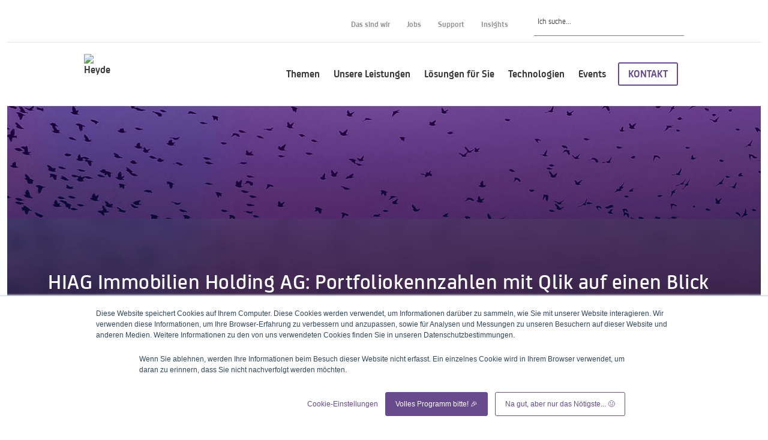

--- FILE ---
content_type: text/html; charset=UTF-8
request_url: https://www.heyde.ch/expertise/cases/hiag-immobilien-holding-ag-portfoliokennzahlen-mit-qlik-auf-einen-blick
body_size: 20562
content:
<!doctype html><!--[if lt IE 7]> <html class="no-js lt-ie9 lt-ie8 lt-ie7" lang="de-ch" > <![endif]--><!--[if IE 7]>    <html class="no-js lt-ie9 lt-ie8" lang="de-ch" >        <![endif]--><!--[if IE 8]>    <html class="no-js lt-ie9" lang="de-ch" >               <![endif]--><!--[if gt IE 8]><!--><html class="no-js" lang="de-ch"><!--<![endif]--><head>
    <meta charset="utf-8">
    <meta http-equiv="X-UA-Compatible" content="IE=edge,chrome=1">
    <meta name="author" content="Heyde (Schweiz) AG">
    <meta name="description" content="HIAG suchte ein Management-Informationssystem, das die operativen und strategischen Daten aus dem ERP-System und Excel schnell, effektiv und in Echtzeit in die gewünschten Kennzahlen und Analysen vollautomatisiert umwandelt und präsentiert.">
    <meta name="generator" content="HubSpot">
    <title>Case: HIAG Immobilien Holding AG - Portfoliokennzahlen mit Qlik auf einen Blick - heyde AG</title>
    <link rel="shortcut icon" href="https://www.heyde.ch/hubfs/favicon-1.ico">
    
<meta name="viewport" content="width=device-width, initial-scale=1">

    
    <meta property="og:description" content="HIAG suchte ein Management-Informationssystem, das die operativen und strategischen Daten aus dem ERP-System und Excel schnell, effektiv und in Echtzeit in die gewünschten Kennzahlen und Analysen vollautomatisiert umwandelt und präsentiert.">
    <meta property="og:title" content="Case: HIAG Immobilien Holding AG - Portfoliokennzahlen mit Qlik auf einen Blick - heyde AG">
    <meta name="twitter:description" content="HIAG suchte ein Management-Informationssystem, das die operativen und strategischen Daten aus dem ERP-System und Excel schnell, effektiv und in Echtzeit in die gewünschten Kennzahlen und Analysen vollautomatisiert umwandelt und präsentiert.">
    <meta name="twitter:title" content="Case: HIAG Immobilien Holding AG - Portfoliokennzahlen mit Qlik auf einen Blick - heyde AG">

    

    
    <style>
a.cta_button{-moz-box-sizing:content-box !important;-webkit-box-sizing:content-box !important;box-sizing:content-box !important;vertical-align:middle}.hs-breadcrumb-menu{list-style-type:none;margin:0px 0px 0px 0px;padding:0px 0px 0px 0px}.hs-breadcrumb-menu-item{float:left;padding:10px 0px 10px 10px}.hs-breadcrumb-menu-divider:before{content:'›';padding-left:10px}.hs-featured-image-link{border:0}.hs-featured-image{float:right;margin:0 0 20px 20px;max-width:50%}@media (max-width: 568px){.hs-featured-image{float:none;margin:0;width:100%;max-width:100%}}.hs-screen-reader-text{clip:rect(1px, 1px, 1px, 1px);height:1px;overflow:hidden;position:absolute !important;width:1px}
</style>

<link rel="stylesheet" href="https://www.heyde.ch/hubfs/hub_generated/module_assets/1/7925560459/1742709939174/module_Sucheingabe.min.css">
<link rel="stylesheet" href="https://www.heyde.ch/hubfs/hub_generated/module_assets/1/34196017878/1742710088120/module_mega-menu_korrigiert_copy.min.css">
<link rel="stylesheet" href="https://www.heyde.ch/hubfs/hub_generated/module_assets/1/5737138603/1742709792132/module_page-inner-title.min.css">
<link rel="stylesheet" href="https://www.heyde.ch/hubfs/hub_generated/module_assets/1/5722845426/1742709787662/module_cards-lego.min.css">
<link rel="stylesheet" href="https://www.heyde.ch/hubfs/hub_generated/module_assets/1/5834705804/1742709838455/module_unsere-cases-global.min.css">
<link rel="stylesheet" href="https://www.heyde.ch/hubfs/hub_generated/module_assets/1/5729146161/1742709790285/module_footer-newletter.min.css">
<link rel="stylesheet" href="https://www.heyde.ch/hubfs/hub_generated/module_assets/1/5727566858/1742709789043/module_footer-top.min.css">
<link rel="stylesheet" href="https://www.heyde.ch/hubfs/hub_generated/module_assets/1/5729911616/1742709791216/module_footer-bottom.min.css">
<link rel="stylesheet" href="https://www.heyde.ch/hubfs/hub_generated/module_assets/1/91925357850/1742710133914/module_TermineGlobal.min.css">
    

    
    <link rel="canonical" href="https://www.heyde.ch/expertise/cases/hiag-immobilien-holding-ag-portfoliokennzahlen-mit-qlik-auf-einen-blick">

<!-- Google Tag Manager -->

<script>(function(w,d,s,l,i){w[l]=w[l]||[];w[l].push({'gtm.start':
new Date().getTime(),event:'gtm.js'});var f=d.getElementsByTagName(s)[0],
j=d.createElement(s),dl=l!='dataLayer'?'&l='+l:'';j.async=true;j.src=
'https://www.googletagmanager.com/gtm.js?id='+i+dl;f.parentNode.insertBefore(j,f);
})(window,document,'script','dataLayer','GTM-54BL8NC');</script>
<!-- End Google Tag Manager -->
<meta name="google-site-verification" content="qPpo0mQ_NDOTX_hiKp31lXVQS353U7p0suCSa-Wqy7M">




<meta name="ahrefs-site-verification" content="0eaa217986d49cd21dd15615c9531ffa6e1fe7e4f3a869748f4810aadb3d5ba9">

<script type="text/javascript" src="https://cdn.jsdelivr.net/npm/lozad/dist/lozad.min.js"></script>
<script>
const observer = lozad(); // lazy loads elements with default selector as '.lozad'
observer.observe();
</script>

<script src="https://ajax.googleapis.com/ajax/libs/jquery/3.6.0/jquery.min.js"></script>
<!-- <link href="https://cdn.jsdelivr.net/npm/bootstrap@5.0.2/dist/css/bootstrap.min.css" rel="stylesheet" integrity="sha384-EVSTQN3/azprG1Anm3QDgpJLIm9Nao0Yz1ztcQTwFspd3yD65VohhpuuCOmLASjC" crossorigin="anonymous"> -->
<link href="https://cdn.jsdelivr.net/npm/bootstrap@5.2.3/dist/css/bootstrap.min.css" rel="stylesheet" integrity="sha384-rbsA2VBKQhggwzxH7pPCaAqO46MgnOM80zW1RWuH61DGLwZJEdK2Kadq2F9CUG65" crossorigin="anonymous">

<link rel="stylesheet" type="text/css" href="https://www.heyde.ch/hubfs/JQplugins/slick.css">
<link rel="stylesheet" type="text/css" href="https://www.heyde.ch/hubfs/JQplugins/slick-theme.css">
<link rel="stylesheet" type="text/css" href="https://cdnjs.cloudflare.com/ajax/libs/fancybox/3.3.5/jquery.fancybox.min.css">
<!--<link rel="stylesheet" href="https://cdn.rawgit.com/michalsnik/aos/2.1.1/dist/aos.css" /> -->
<link rel="stylesheet" href="https://unpkg.com/aos@next/dist/aos.css">
<link defer rel="stylesheet" href="https://use.fontawesome.com/releases/v5.8.0/css/all.css" integrity="sha384-Mmxa0mLqhmOeaE8vgOSbKacftZcsNYDjQzuCOm6D02luYSzBG8vpaOykv9lFQ51Y" crossorigin="anonymous">
<meta name="google-site-verification" content="L9zx2WqNJQ4dKIPhdUiEx-_w5DeWd2HuIc1UfHlhGEE">
<script defer src="https://kit.fontawesome.com/42dad1562b.js" crossorigin="anonymous"></script>
<meta name="facebook-domain-verification" content="bi6yvuyalmo5bpczzpt38g6onaxg1w">

  <script type="text/javascript" id="hs-script-loader" async defer src="//js-na1.hs-scripts.com/4295258.js"></script>



<meta property="og:url" content="https://www.heyde.ch/expertise/cases/hiag-immobilien-holding-ag-portfoliokennzahlen-mit-qlik-auf-einen-blick">
<meta name="twitter:card" content="summary">
<meta http-equiv="content-language" content="de-ch">
<link rel="stylesheet" href="//7052064.fs1.hubspotusercontent-na1.net/hubfs/7052064/hub_generated/template_assets/DEFAULT_ASSET/1764968024174/template_layout.min.css">

<link rel="stylesheet" href="https://www.heyde.ch/hubfs/hub_generated/template_assets/1/5685443232/1742713418923/template_fonts.min.css">
<link rel="stylesheet" href="https://www.heyde.ch/hubfs/hub_generated/template_assets/1/5685501657/1742713428348/template_reset.min.css">
<link rel="stylesheet" href="https://www.heyde.ch/hubfs/hub_generated/template_assets/1/5685409142/1742713431233/template_common.min.css">
<link rel="stylesheet" href="https://www.heyde.ch/hubfs/hub_generated/template_assets/1/5680342262/1742713441343/template_page-header.min.css">
<link rel="stylesheet" href="https://www.heyde.ch/hubfs/hub_generated/template_assets/1/5707803470/1742713419449/template_addthis-share-btns.min.css">
<link rel="stylesheet" href="https://www.heyde.ch/hubfs/hub_generated/template_assets/1/26674062040/1742713440866/template_CTA-Modul_full_width.min.css">




</head>
<body class="   hs-content-id-5900411563 hs-site-page page " style="">
    <div class="header-container-wrapper">
    <div class="header-container container-fluid">

<div class="row-fluid-wrapper row-depth-1 row-number-1 ">
<div class="row-fluid ">
<div class="span12 widget-span widget-type-global_group " style="" data-widget-type="global_group" data-x="0" data-w="12">
<div class="" data-global-widget-path="generated_global_groups/30858703154.html"><div class="row-fluid-wrapper row-depth-1 row-number-1 ">
<div class="row-fluid ">
<div class="span12 widget-span widget-type-cell " style="" data-widget-type="cell" data-x="0" data-w="12">

<div class="row-fluid-wrapper row-depth-1 row-number-2 ">
<div class="row-fluid ">
<header class="header fixh">
  
<div class="span12 widget-span widget-type-cell " style="" data-widget-type="cell" data-x="0" data-w="12">

<div class="row-fluid-wrapper row-depth-1 row-number-3 ">
<div class="row-fluid ">
<div class="span12 widget-span widget-type-cell header-links" style="" data-widget-type="cell" data-x="0" data-w="12">

<div class="row-fluid-wrapper row-depth-1 row-number-4 ">
<div class="row-fluid ">
<div class="clearfix">
  
<div class="span12 widget-span widget-type-cell header-links__wrapper" style="padding:5px 10vw 10px 0px" data-widget-type="cell" data-x="0" data-w="12">

<div class="row-fluid-wrapper row-depth-2 row-number-1 ">
<div class="row-fluid ">
<div class="span6 widget-span widget-type-custom_widget header-links__items" style="position:relative;" data-widget-type="custom_widget" data-x="0" data-w="6">
<div id="hs_cos_wrapper_module_1522823258007110" class="hs_cos_wrapper hs_cos_wrapper_widget hs_cos_wrapper_type_module widget-type-simple_menu" style="" data-hs-cos-general-type="widget" data-hs-cos-type="module"><span id="hs_cos_wrapper_module_1522823258007110_" class="hs_cos_wrapper hs_cos_wrapper_widget hs_cos_wrapper_type_simple_menu" style="" data-hs-cos-general-type="widget" data-hs-cos-type="simple_menu"><div id="hs_menu_wrapper_module_1522823258007110_" class="hs-menu-wrapper active-branch flyouts hs-menu-flow-horizontal" role="navigation" data-sitemap-name="" data-menu-id="" aria-label="Navigation Menu">
 <ul role="menu">
  <li class="hs-menu-item hs-menu-depth-1" role="none"><a href="https://www.heyde.ch/das-sind-wir" role="menuitem" target="_self">Das sind wir</a></li>
  <li class="hs-menu-item hs-menu-depth-1" role="none"><a href="https://www.heyde.ch/bei-uns-arbeiten" role="menuitem" target="_self">Jobs</a></li>
  <li class="hs-menu-item hs-menu-depth-1" role="none"><a href="https://www.heyde.ch/ticket-erstellen" role="menuitem" target="_self">Support</a></li>
  <li class="hs-menu-item hs-menu-depth-1" role="none"><a href="https://www.heyde.ch/insights/" role="menuitem" target="_self">Insights</a></li>
 </ul>
</div></span></div>

</div><!--end widget-span -->
<div class="span6 widget-span widget-type-custom_widget suchformular" style="width:250px;float:right;margin-top:5px;" data-widget-type="custom_widget" data-x="6" data-w="6">
<div id="hs_cos_wrapper_module_1551699361526424" class="hs_cos_wrapper hs_cos_wrapper_widget hs_cos_wrapper_type_module" style="" data-hs-cos-general-type="widget" data-hs-cos-type="module">

<div class="hs-search-field"> 
    <div class="hs-search-field__bar"> 
      <form class="suchformular" action="/ihre-suche">
        
        <input type="text" class="hs-search-field__input" name="term" autocomplete="off" aria-label="Ich suche" placeholder="Ich suche...">

        
      </form>
    </div>
    <ul class="hs-search-field__suggestions"></ul>
</div></div>

</div><!--end widget-span -->
</div><!--end row-->
</div><!--end row-wrapper -->

</div><!--end widget-span -->
             
</div>
</div><!--end row-->
</div><!--end row-wrapper -->

</div><!--end widget-span -->
</div><!--end row-->
</div><!--end row-wrapper -->

<div class="row-fluid-wrapper row-depth-1 row-number-1 ">
<div class="row-fluid ">
<div class="span12 widget-span widget-type-cell header-nav" style="padding-right:10vw;" data-widget-type="cell" data-x="0" data-w="12">

<div class="row-fluid-wrapper row-depth-1 row-number-2 ">
<div class="row-fluid ">
<div class="span12 widget-span widget-type-cell " style="" data-widget-type="cell" data-x="0" data-w="12">

<div class="row-fluid-wrapper row-depth-2 row-number-1 ">
<div class="row-fluid ">
<div class="span2 widget-span widget-type-custom_widget header-logo" style="" data-widget-type="custom_widget" data-x="0" data-w="2">
<div id="hs_cos_wrapper_module_152276530117477" class="hs_cos_wrapper hs_cos_wrapper_widget hs_cos_wrapper_type_module widget-type-logo" style="" data-hs-cos-general-type="widget" data-hs-cos-type="module">
  






















  
  <span id="hs_cos_wrapper_module_152276530117477_hs_logo_widget" class="hs_cos_wrapper hs_cos_wrapper_widget hs_cos_wrapper_type_logo" style="" data-hs-cos-general-type="widget" data-hs-cos-type="logo"><a href="//www.heyde.ch" id="hs-link-module_152276530117477_hs_logo_widget" style="border-width:0px;border:0px;"><img src="https://www.heyde.ch/hs-fs/hubfs/logo-heyde@2x.png?width=316&amp;height=98&amp;name=logo-heyde@2x.png" class="hs-image-widget " height="98" style="height: auto;width:316px;border-width:0px;border:0px;" width="316" alt="Heyde" title="Heyde" srcset="https://www.heyde.ch/hs-fs/hubfs/logo-heyde@2x.png?width=158&amp;height=49&amp;name=logo-heyde@2x.png 158w, https://www.heyde.ch/hs-fs/hubfs/logo-heyde@2x.png?width=316&amp;height=98&amp;name=logo-heyde@2x.png 316w, https://www.heyde.ch/hs-fs/hubfs/logo-heyde@2x.png?width=474&amp;height=147&amp;name=logo-heyde@2x.png 474w, https://www.heyde.ch/hs-fs/hubfs/logo-heyde@2x.png?width=632&amp;height=196&amp;name=logo-heyde@2x.png 632w, https://www.heyde.ch/hs-fs/hubfs/logo-heyde@2x.png?width=790&amp;height=245&amp;name=logo-heyde@2x.png 790w, https://www.heyde.ch/hs-fs/hubfs/logo-heyde@2x.png?width=948&amp;height=294&amp;name=logo-heyde@2x.png 948w" sizes="(max-width: 316px) 100vw, 316px"></a></span>
</div>

</div><!--end widget-span -->
<div class="span7 widget-span widget-type-custom_widget header-main-menu-box head-wide" style="" data-widget-type="custom_widget" data-x="2" data-w="7">
<div id="hs_cos_wrapper_module_1598543775250354" class="hs_cos_wrapper hs_cos_wrapper_widget hs_cos_wrapper_type_module" style="" data-hs-cos-general-type="widget" data-hs-cos-type="module">







<div id="main-nav" class="stellarnav mega-menu">
  <ul class="mega-menu__list">
    
      
  <li class="mega-menu__item">
    
      
    

    
      <a href="https://www.heyde.ch/leistungen/heyde-academy/" class="mega-menu__link mega-menu__link--size15">Themen</a>
    

    
      
        
      
      <ul class="mega-menu__nested-list mega-menu__nested-list--white">
        <li class="mega-menu__nested-item f-container clearfix">

          
            
          

          <span class="mega-menu__container ">

            
              
            

            
              
  <span class="mega-menu__wrapper mega-menu__wrapper--width25">
    

      
        
    		
        
      

      <span class="mega-menu__caption ">
        
        <a class=""> Aktuelle Heyde-Themen </a>
      </span>
    
    <span class="mega-menu__links">
      

        
          
        

        
          
        

        

  
    
    
  

  <span class="mega-menu__link-wrapper ">
    
      <a href="https://www.heyde.ch/qlik/qlik-answers" class="mega-menu__link mega-menu__link--normal">You ask, Qlik Answers™</a>
    
  </span>


      

        
          
        

        
          
        

        

  
    
    
  

  <span class="mega-menu__link-wrapper ">
    
      <a href="https://www.heyde.ch/qlik-vs-power-bi" class="mega-menu__link mega-menu__link--normal">Qlik vs Power BI</a>
    
  </span>


      

        
          
        

        
          
        

        

  
    
    
  

  <span class="mega-menu__link-wrapper ">
    
      <a href="https://www.heyde.ch/dashboards" class="mega-menu__link mega-menu__link--normal">Dashboard - What to know</a>
    
  </span>


      

        
          
        

        
          
        

        

  
    
    
  

  <span class="mega-menu__link-wrapper ">
    
      <a href="https://www.heyde.ch/bi-tools-im-vergleich" class="mega-menu__link mega-menu__link--normal">BI Tools im Vergleich</a>
    
  </span>


      

        
          
        

        
          
        

        

  
    
    
  

  <span class="mega-menu__link-wrapper ">
    
      <a href="https://www.heyde.ch/kpi-beratung" class="mega-menu__link mega-menu__link--normal">Kennzahlen Entwicklung</a>
    
  </span>


      
    </span>
  </span>

            
              
  <span class="mega-menu__wrapper mega-menu__wrapper--width25">
    

      
        
    		
        
      

      <span class="mega-menu__caption ">
        
        <a class=""> Trendthemen </a>
      </span>
    
    <span class="mega-menu__links">
      

        
          
        

        
          
        

        

  
    
    
  

  <span class="mega-menu__link-wrapper ">
    
      <a href="https://www.heyde.ch/data-literacy-datenkompetenz-im-unternehmen" class="mega-menu__link mega-menu__link--normal">Datenkompetenz fördern</a>
    
  </span>


      

        
          
        

        
          
        

        

  
    
    
  

  <span class="mega-menu__link-wrapper ">
    
      <a href="https://www.heyde.ch/process-mining-mit-datenbasierter-prozessoptimierung-zum-unternehmenserfolg" class="mega-menu__link mega-menu__link--normal">Process Mining</a>
    
  </span>


      

        
          
        

        
          
        

        

  
    
    
  

  <span class="mega-menu__link-wrapper ">
    
      <a href="https://www.heyde.ch/self-service-bi" class="mega-menu__link mega-menu__link--normal">Self Service BI</a>
    
  </span>


      

        
          
        

        
          
        

        

  
    
    
  

  <span class="mega-menu__link-wrapper ">
    
      <a href="https://www.heyde.ch/leistungen/heyde-academy/" class="mega-menu__link mega-menu__link--normal">Studie: Excel oder integrierte Planungssoftware?</a>
    
  </span>


      
    </span>
  </span>

            
              
  <span class="mega-menu__wrapper mega-menu__wrapper--width25">
    
    <span class="mega-menu__links">
      

        
          
        

        
          
        

        

  
    
    
  

  <span class="mega-menu__link-wrapper mega-menu__link-wrapper--padding">
    
      <a href="https://www.heyde.ch/insights" class="mega-menu__link mega-menu__link--uppercase">Insights</a>
    
  </span>


      

        
          
        

        
          
        

        

  
    
    
  

  <span class="mega-menu__link-wrapper mega-menu__link-wrapper--padding">
    
      <a href="https://www.heyde.ch/newsroom" class="mega-menu__link mega-menu__link--uppercase">Newsroom</a>
    
  </span>


      

        
          
        

        
          
        

        

  
    
    
  

  <span class="mega-menu__link-wrapper mega-menu__link-wrapper--padding">
    
      <a href="https://www.heyde.ch/wissen/ressourcen" class="mega-menu__link mega-menu__link--uppercase">Ressourcen</a>
    
  </span>


      

        
          
        

        
          
        

        

  
    
    
  

  <span class="mega-menu__link-wrapper mega-menu__link-wrapper--padding">
    
      <a href="https://www.heyde.ch/veranstaltungen" class="mega-menu__link mega-menu__link--uppercase">Veranstaltungen</a>
    
  </span>


      
    </span>
  </span>

            

          </span>

          
        </li>
      </ul>
      <span class="mega-menu__toggle-overlay"></span>
    
  </li>

    
      
  <li class="mega-menu__item">
    
      
    

    
      <a href="https://www.heyde.ch/leistungen/" class="mega-menu__link mega-menu__link--size15">Unsere Leistungen</a>
    

    
      
        
      
      <ul class="mega-menu__nested-list ">
        <li class="mega-menu__nested-item f-container clearfix">

          
            
          

          <span class="mega-menu__container mega-menu__container--width75 clearfix">

            
              <span class="mega-menu__dummy"></span>
              
            

            
              
  <span class="mega-menu__wrapper ">
    

      
        
    		
        
      

      <span class="mega-menu__caption ">
        
        <a href="https://www.heyde.ch/leistungen" class=" mega-menu__caption-hover "> Kernleistungen </a>
      </span>
    
    <span class="mega-menu__links">
      

        
          
        

        
          
        

        

  
    
    
  

  <span class="mega-menu__link-wrapper ">
    
      <a href="https://www.heyde.ch/leistungen" class="mega-menu__link mega-menu__link--normal">Data Analytics</a>
    
  </span>


      

        
          
        

        
          
        

        

  
    
    
  

  <span class="mega-menu__link-wrapper ">
    
      <a href="https://www.heyde.ch/unternehmensplanung-cpm" class="mega-menu__link mega-menu__link--normal">Unternehmensplanung</a>
    
  </span>


      

        
          
        

        
          
        

        

  
    
    
  

  <span class="mega-menu__link-wrapper ">
    
      <a href="https://spitex.heyde.ch/" class="mega-menu__link mega-menu__link--normal">Spitex HeyCare</a>
    
  </span>


      

        
          
        

        
          
        

        

  
    
    
  

  <span class="mega-menu__link-wrapper ">
    
      <a href="https://www.heyde.ch/data-management" class="mega-menu__link mega-menu__link--normal">Data Managment</a>
    
  </span>


      

        
          
        

        
          
        

        

  
    
    
  

  <span class="mega-menu__link-wrapper ">
    
      <a href="https://www.heyde.ch/kpi-beratung" class="mega-menu__link mega-menu__link--normal">KPI-Entwicklung</a>
    
  </span>


      
    </span>
  </span>

            
              
  <span class="mega-menu__wrapper ">
    

      
        
    		
        
      

      <span class="mega-menu__caption ">
        
        <a href="https://www.heyde.ch/leistungen/" class=" mega-menu__caption-hover "> Weitere Leistungen </a>
      </span>
    
    <span class="mega-menu__links">
      

        
          
        

        
          
        

        

  
    
    
  

  <span class="mega-menu__link-wrapper ">
    
      <a href="https://www.heyde.ch/leistungen/ibcs" class="mega-menu__link mega-menu__link--normal">IBCS</a>
    
  </span>


      

        
          
        

        
          
        

        

  
    
    
  

  <span class="mega-menu__link-wrapper ">
    
      <a href="https://www.heyde.ch/leistungen/cfo-onboarding-package" class="mega-menu__link mega-menu__link--normal">CFO Onboarding Package</a>
    
  </span>


      

        
          
        

        
          
        

        

  
    
    
  

  <span class="mega-menu__link-wrapper ">
    
      <a href="https://www.heyde.ch/leistungen/salesforce-onboarding-package" class="mega-menu__link mega-menu__link--normal">Salesforce Onboarding Package</a>
    
  </span>


      

        
          
        

        
          
        

        

  
    
    
  

  <span class="mega-menu__link-wrapper ">
    
      <a href="https://www.heyde.ch/leistungen/sage200-onboarding-package" class="mega-menu__link mega-menu__link--normal">Infoniqa One 200 Onboarding Package</a>
    
  </span>


      
    </span>
  </span>

            
              
  <span class="mega-menu__wrapper ">
    

      
        
    		
        
      

      <span class="mega-menu__caption ">
        
        <a href="https://www.heyde.ch/leistungen/erfahrungsberichte" class=" mega-menu__caption-hover "> Success Stories </a>
      </span>
    
    <span class="mega-menu__links">
      

        
          
        

        
          
        

        

  
    
    
  

  <span class="mega-menu__link-wrapper ">
    
      <a href="https://www.heyde.ch/expertise/cases/optimierte-kostenstellenplanung-im-spital-buelach-f%C3%BCr-eine-deutliche-zeitersparnis" class="mega-menu__link mega-menu__link--normal">Spital Bülach</a>
    
  </span>


      

        
          
        

        
          
        

        

  
    
    
  

  <span class="mega-menu__link-wrapper ">
    
      <a href="https://www.heyde.ch/expertise/cases/swissski-qlik-sense-saas" class="mega-menu__link mega-menu__link--normal">swissski</a>
    
  </span>


      

        
          
        

        
          
        

        

  
    
    
  

  <span class="mega-menu__link-wrapper ">
    
      <a href="https://www.heyde.ch/expertise/cases/write-fuer-qlik-sense-laveba-success-story" class="mega-menu__link mega-menu__link--normal">Laveba</a>
    
  </span>


      

        
          
        

        
          
        

        

  
    
    
  

  <span class="mega-menu__link-wrapper ">
    
      <a href="https://www.heyde.ch/expertise/cases/brack-ch-effiziente-lagerwertsteuerung-mit-qlik" class="mega-menu__link mega-menu__link--normal">BRACK.CH</a>
    
  </span>


      

        
          
        

        
          
        

        

  
    
    
  

  <span class="mega-menu__link-wrapper ">
    
      <a href="https://www.heyde.ch/expertise/cases/cosanum-bi-bei-cosanum-mit-qlik-alles-im-ueberblick" class="mega-menu__link mega-menu__link--normal">Cosanum</a>
    
  </span>


      

        
          
        

        
          
        

        

  
    
    
  

  <span class="mega-menu__link-wrapper ">
    
      <a href="https://www.heyde.ch/leistungen/erfahrungsberichte" class="mega-menu__link mega-menu__link--normal">Mehr...</a>
    
  </span>


      
    </span>
  </span>

            

          </span>

          
            
  <span class="mega-menu__container mega-menu__container--width25 clearfix">
    <span class="mega-menu__decor"></span>
    <span class="mega-menu__info">
      <p>Noch nicht ganz sicher, ob wir Ihnen helfen können?</p>
<p><span style="background-color: #ebe9f2;"><a href="https://www.heyde.ch/kontakt" rel=" noopener" style="background-color: #ebe9f2;">Beraten lassen</a></span></p>
<p>&nbsp;</p>
<p><span style="background-color: #ebe9f2;"><a href="https://www.heyde.ch/bedarf/" rel=" noopener" style="background-color: #ebe9f2;">Bedarf&nbsp;</a></span></p>
    </span>
  </span>

          
        </li>
      </ul>
      <span class="mega-menu__toggle-overlay"></span>
    
  </li>

    
      
  <li class="mega-menu__item">
    
      
    

    
      <a href="https://www.heyde.ch/loesungen" class="mega-menu__link mega-menu__link--size15">Lösungen für Sie</a>
    

    
      
        
      
      <ul class="mega-menu__nested-list ">
        <li class="mega-menu__nested-item f-container clearfix">

          
            
          

          <span class="mega-menu__container mega-menu__container--width75 clearfix">

            
              <span class="mega-menu__dummy"></span>
              
            

            
              
  <span class="mega-menu__wrapper ">
    

      
        
    		
        
      

      <span class="mega-menu__caption ">
        
        <a href="https://www.heyde.ch/loesungen#branchen" class=" mega-menu__caption-hover "> Branchen </a>
      </span>
    
    <span class="mega-menu__links">
      

        
          
        

        
          
        

        

  
    
    
  

  <span class="mega-menu__link-wrapper ">
    
      <a href="https://www.heyde.ch/loesungen/branchen/handel/data-analytics" class="mega-menu__link mega-menu__link--normal">Handel</a>
    
  </span>


      

        
          
        

        
          
        

        

  
    
    
  

  <span class="mega-menu__link-wrapper ">
    
      <a href="https://www.heyde.ch/loesungen/branchen/dienstleistungen/analytics" class="mega-menu__link mega-menu__link--normal">Dienstleistungen</a>
    
  </span>


      

        
          
        

        
          
        

        

  
    
    
  

  <span class="mega-menu__link-wrapper ">
    
      <a href="https://www.heyde.ch/loesungen/branchen/industrie/data-analytics" class="mega-menu__link mega-menu__link--normal">Industrie</a>
    
  </span>


      

        
          
        

        
          
        

        

  
    
    
  

  <span class="mega-menu__link-wrapper ">
    
      <a href="https://www.heyde.ch/gesundheitswesen/data-analytics" class="mega-menu__link mega-menu__link--normal">Gesundheitswesen</a>
    
  </span>


      

        
          
        

        
          
        

        

  
    
    
  

  <span class="mega-menu__link-wrapper ">
    
      <a href="https://spitex.heyde.ch" class="mega-menu__link mega-menu__link--normal">Spitex</a>
    
  </span>


      
    </span>
  </span>

            
              
  <span class="mega-menu__wrapper ">
    

      
        
    		
        
      

      <span class="mega-menu__caption ">
        
        <a href="https://www.heyde.ch/loesungen/abteilungen/" class=" mega-menu__caption-hover "> Abteilungen </a>
      </span>
    
    <span class="mega-menu__links">
      

        
          
        

        
          
        

        

  
    
    
  

  <span class="mega-menu__link-wrapper ">
    
      <a href="https://www.heyde.ch/loesungen/abteilungen/unternehmensleitung/data-analytics" class="mega-menu__link mega-menu__link--normal">Unternehmensleitung</a>
    
  </span>


      

        
          
        

        
          
        

        

  
    
    
  

  <span class="mega-menu__link-wrapper ">
    
      <a href="https://www.heyde.ch/loesungen/abteilungen/finanzen-controlling/data-analytics" class="mega-menu__link mega-menu__link--normal">Finanzen/Controlling</a>
    
  </span>


      

        
          
        

        
          
        

        

  
    
    
  

  <span class="mega-menu__link-wrapper ">
    
      <a href="https://www.heyde.ch/loesungen/abteilungen/verkauf/data-analytics" class="mega-menu__link mega-menu__link--normal">Verkauf</a>
    
  </span>


      

        
          
        

        
          
        

        

  
    
    
  

  <span class="mega-menu__link-wrapper ">
    
      <a href="https://www.heyde.ch/personalkennzahlen-hr-dashboards" class="mega-menu__link mega-menu__link--normal">Personal</a>
    
  </span>


      

        
          
        

        
          
        

        

  
    
    
  

  <span class="mega-menu__link-wrapper ">
    
      <a href="https://www.heyde.ch/loesungen/abteilungen/einkauf-scm/data-analytics" class="mega-menu__link mega-menu__link--normal">Einkauf / Supply Chain</a>
    
  </span>


      

        
          
        

        
          
        

        

  
    
    
  

  <span class="mega-menu__link-wrapper ">
    
      <a href="https://www.heyde.ch/loesungen/abteilungen/produktion/data-analytics" class="mega-menu__link mega-menu__link--normal">Produktion</a>
    
  </span>


      

        
          
        

        
          
        

        

  
    
    
  

  <span class="mega-menu__link-wrapper ">
    
      <a href="https://www.heyde.ch/loesungen/abteilungen/" class="mega-menu__link mega-menu__link--normal">Mehr...</a>
    
  </span>


      
    </span>
  </span>

            
              
  <span class="mega-menu__wrapper ">
    

      
        
    		
        
      

      <span class="mega-menu__caption ">
        
        <a href="https://www.heyde.ch/loesungen/quellsysteme/" class=" mega-menu__caption-hover "> Quellsysteme </a>
      </span>
    
    <span class="mega-menu__links">
      

        
          
        

        
          
        

        

  
    
    
  

  <span class="mega-menu__link-wrapper ">
    
      <a href="https://www.heyde.ch/quellsysteme/opacc-erp" class="mega-menu__link mega-menu__link--normal">OpaccERP</a>
    
  </span>


      

        
          
        

        
          
        

        

  
    
    
  

  <span class="mega-menu__link-wrapper ">
    
      <a href="https://www.heyde.ch/loesungen/quellsysteme/sap/analytics" class="mega-menu__link mega-menu__link--normal">SAP</a>
    
  </span>


      

        
          
        

        
          
        

        

  
    
    
  

  <span class="mega-menu__link-wrapper ">
    
      <a href="https://www.heyde.ch/loesungen/salesforce-analytics" class="mega-menu__link mega-menu__link--normal">Salesforce</a>
    
  </span>


      

        
          
        

        
          
        

        

  
    
    
  

  <span class="mega-menu__link-wrapper ">
    
      <a href="https://www.heyde.ch/loesungen/quellsysteme/infoniqa-one-200/analytics" class="mega-menu__link mega-menu__link--normal">Infoniqa ONE 200</a>
    
  </span>


      

        
          
        

        
          
        

        

  
    
    
  

  <span class="mega-menu__link-wrapper ">
    
      <a href="https://www.heyde.ch/loesungen/quellsysteme/abacus/analytics" class="mega-menu__link mega-menu__link--normal">ABACUS</a>
    
  </span>


      

        
          
        

        
          
        

        

  
    
    
  

  <span class="mega-menu__link-wrapper ">
    
      <a href="https://www.heyde.ch/loesungen/quellsysteme/" class="mega-menu__link mega-menu__link--normal">Mehr...</a>
    
  </span>


      
    </span>
  </span>

            

          </span>

          
            
  <span class="mega-menu__container mega-menu__container--width25 clearfix">
    <span class="mega-menu__decor"></span>
    <span class="mega-menu__info">
      <p>&nbsp;</p>
<p>Unsere <span style="background-color: #ebe9f2;"><a href="https://www.heyde.ch/leistungen/erfahrungsberichte" rel="noopener" style="background-color: #ebe9f2;" target="_blank">Erfahrungsberichte</a></span></p>
    </span>
  </span>

          
        </li>
      </ul>
      <span class="mega-menu__toggle-overlay"></span>
    
  </li>

    
      
  <li class="mega-menu__item">
    
      
    

    
      <a href="https://www.heyde.ch/technologien" class="mega-menu__link mega-menu__link--size15">Technologien</a>
    

    
      
        
      
      <ul class="mega-menu__nested-list mega-menu__nested-list--white">
        <li class="mega-menu__nested-item f-container clearfix">

          
            
          

          <span class="mega-menu__container ">

            
              
            

            
              
  <span class="mega-menu__wrapper mega-menu__wrapper--width25">
    

      
        
    		
        
      

      <span class="mega-menu__caption ">
        
        <a href="https://www.heyde.ch/qlik-partner/" class=" mega-menu__caption-hover "> Qlik </a>
      </span>
    
    <span class="mega-menu__links">
      

        
          
        

        
          
        

        

  
    
    
  

  <span class="mega-menu__link-wrapper ">
    
      <a href="https://www.heyde.ch/qlik/qlik-sense" class="mega-menu__link mega-menu__link--normal">Qlik Sense</a>
    
  </span>


      

        
          
        

        
          
        

        

  
    
    
  

  <span class="mega-menu__link-wrapper ">
    
      <a href="https://www.heyde.ch/qlik/qlik-sense-cloud" class="mega-menu__link mega-menu__link--normal">Qlik Sense Cloud</a>
    
  </span>


      

        
          
        

        
          
        

        

  
    
    
  

  <span class="mega-menu__link-wrapper ">
    
      <a href="https://www.heyde.ch/qlik/talend-data-integration" class="mega-menu__link mega-menu__link--normal">Talend by Qlik - Data Integration</a>
    
  </span>


      

        
          
        

        
          
        

        

  
    
    
  

  <span class="mega-menu__link-wrapper ">
    
      <a href="https://www.heyde.ch/geo-analytics-mapping" class="mega-menu__link mega-menu__link--normal">Qlik Geo Analytics</a>
    
  </span>


      

        
          
        

        
          
        

        

  
    
    
  

  <span class="mega-menu__link-wrapper ">
    
      <a href="https://www.heyde.ch/qlik/qlik-answers" class="mega-menu__link mega-menu__link--normal">Qlik Answers™</a>
    
  </span>


      

        
          
        

        
          
        

        

  
    
    
  

  <span class="mega-menu__link-wrapper ">
    
      <a href="https://www.heyde.ch/technologien/qlik/qlik-connectors/" class="mega-menu__link mega-menu__link--normal">Qlik Connectors</a>
    
  </span>


      
    </span>
  </span>

            
              
  <span class="mega-menu__wrapper mega-menu__wrapper--width25">
    

      
        
    		
        
      

      <span class="mega-menu__caption ">
        
        <a class=""> weitere BI Tools </a>
      </span>
    
    <span class="mega-menu__links">
      

        
          
        

        
          
        

        

  
    
    
  

  <span class="mega-menu__link-wrapper ">
    
      <a href="https://www.heyde.ch/power-bi-beratung" class="mega-menu__link mega-menu__link--normal">Power BI</a>
    
  </span>


      

        
          
        

        
          
        

        

  
    
    
  

  <span class="mega-menu__link-wrapper ">
    
      <a href="https://www.heyde.ch/technologien/qlik/mail-and-deploy" class="mega-menu__link mega-menu__link--normal">Mail &amp; Deploy</a>
    
  </span>


      

        
          
        

        
          
        

        

  
    
    
  

  <span class="mega-menu__link-wrapper ">
    
      <a href="https://www.heyde.ch/technologien/fiplana" class="mega-menu__link mega-menu__link--normal">Write!</a>
    
  </span>


      

        
          
        

        
          
        

        

  
    
    
  

  <span class="mega-menu__link-wrapper ">
    
      <a href="https://www.heyde.ch/technologien/qlik/analyticsgate-sense-excel" class="mega-menu__link mega-menu__link--normal">AnalyticsGate 365</a>
    
  </span>


      

        
          
        

        
          
        

        

  
    
    
  

  <span class="mega-menu__link-wrapper ">
    
      <a href="https://www.heyde.ch/qlik/lineage-connector" class="mega-menu__link mega-menu__link--normal">Qlik Data Lineage</a>
    
  </span>


      
    </span>
  </span>

            
              
  <span class="mega-menu__wrapper mega-menu__wrapper--width25">
    

      
        
    		
        
      

      <span class="mega-menu__caption ">
        
        <a href="https://www.heyde.ch/jedox" class=" mega-menu__caption-hover "> Jedox </a>
      </span>
    
    <span class="mega-menu__links">
      

        
          
        

        
          
        

        

  
    
    
  

  <span class="mega-menu__link-wrapper ">
    
      <a href="https://www.heyde.ch/jedox/planung-budgetierung-forecasting" class="mega-menu__link mega-menu__link--normal">Jedox Planung</a>
    
  </span>


      

        
          
        

        
          
        

        

  
    
    
  

  <span class="mega-menu__link-wrapper ">
    
      <a href="https://www.heyde.ch/jedox/heyde-jedox-cloud" class="mega-menu__link mega-menu__link--normal">Jedox Cloud</a>
    
  </span>


      

        
          
        

        
          
        

        

  
    
    
  

  <span class="mega-menu__link-wrapper ">
    
      <a href="https://www.heyde.ch/jedox/jedox-modelle" class="mega-menu__link mega-menu__link--normal">Jedox Modelle</a>
    
  </span>


      

        
          
        

        
          
        

        

  
    
    
  

  <span class="mega-menu__link-wrapper ">
    
      <a href="https://www.heyde.ch/jedox/jedox-connectors" class="mega-menu__link mega-menu__link--normal">Jedox Connectors</a>
    
  </span>


      

        
          
        

        
          
        

        

  
    
    
  

  <span class="mega-menu__link-wrapper ">
    
      <a href="https://www.heyde.ch/jedox/jedox-integrator" class="mega-menu__link mega-menu__link--normal">Jedox Integrator</a>
    
  </span>


      
    </span>
  </span>

            
              
  <span class="mega-menu__wrapper mega-menu__wrapper--width25">
    

      
        
    		
        
      

      <span class="mega-menu__caption ">
        
        <a href="https://www.heyde.ch/infoniqa-one-200-partner" class=" mega-menu__caption-hover "> Infoniqa ONE 200 </a>
      </span>
    
    <span class="mega-menu__links">
      

        
          
        

        
          
        

        

  
    
    
  

  <span class="mega-menu__link-wrapper ">
    
      <a href="https://www.heyde.ch/technologien/erp-infoniqa-one-200/infoniqa-one-200-auftrag" class="mega-menu__link mega-menu__link--normal">Infoniqa ONE 200 Auftrag</a>
    
  </span>


      

        
          
        

        
          
        

        

  
    
    
  

  <span class="mega-menu__link-wrapper ">
    
      <a href="https://www.heyde.ch/technologien/erp-infoniqa-one-200/infoniqa-one-200-finanz" class="mega-menu__link mega-menu__link--normal">Infoniqa ONE 200 Finanz</a>
    
  </span>


      

        
          
        

        
          
        

        

  
    
    
  

  <span class="mega-menu__link-wrapper ">
    
      <a href="https://www.heyde.ch/technologien/erp-sage200/sage200-personal" class="mega-menu__link mega-menu__link--normal">Infoniqa ONE 200 Personal</a>
    
  </span>


      

        
          
        

        
          
        

        

  
    
    
  

  <span class="mega-menu__link-wrapper ">
    
      <a href="https://www.heyde.ch/technologien/erp-sage200/sage200-connect" class="mega-menu__link mega-menu__link--normal">Infoniqa ONE 200 Connect</a>
    
  </span>


      
    </span>
  </span>

            

          </span>

          
        </li>
      </ul>
      <span class="mega-menu__toggle-overlay"></span>
    
  </li>

    
      
  <li class="mega-menu__item">
    
      
    

    
      <a href="https://www.heyde.ch/veranstaltungen" class="mega-menu__link mega-menu__link--size15">Events</a>
    

    
      
        
      
      <ul class="mega-menu__nested-list ">
        <li class="mega-menu__nested-item f-container clearfix">

          
            
          

          <span class="mega-menu__container mega-menu__container--width75 clearfix">

            
              <span class="mega-menu__dummy"></span>
              
            

            
              
  <span class="mega-menu__wrapper ">
    

      
        
    		
        
      

      <span class="mega-menu__caption ">
        
        <a href="https://www.heyde.ch/leistungen/heyde-academy/" class=" mega-menu__caption-hover "> Academy </a>
      </span>
    
    <span class="mega-menu__links">
      

        
          
        

        
          
        

        

  
    
    
  

  <span class="mega-menu__link-wrapper ">
    
      <a href="https://www.heyde.ch/events/spital-data-circle" class="mega-menu__link mega-menu__link--normal">Spital Data Circle</a>
    
  </span>


      

        
          
        

        
          
        

        

  
    
    
  

  <span class="mega-menu__link-wrapper ">
    
      <a href="https://www.heyde.ch/heycircle-2025" class="mega-menu__link mega-menu__link--normal">Hey!Circle</a>
    
  </span>


      

        
          
        

        
          
        

        

  
    
    
  

  <span class="mega-menu__link-wrapper ">
    
      <a href="https://www.heyde.ch/heycare-day-25" class="mega-menu__link mega-menu__link--normal">HeyCare Day</a>
    
  </span>


      

        
          
        

        
          
        

        

  
    
    
  

  <span class="mega-menu__link-wrapper ">
    
      <a href="https://www.heyde.ch/events/automatisierte-planungsprozesse" class="mega-menu__link mega-menu__link--normal">DB: Automatisierte Planungsprozesse</a>
    
  </span>


      

        
          
        

        
          
        

        

  
    
    
  

  <span class="mega-menu__link-wrapper ">
    
      <a href="https://www.heyde.ch/events/qlik-automation" class="mega-menu__link mega-menu__link--normal">DB: Qlik Automation</a>
    
  </span>


      
    </span>
  </span>

            
              
  <span class="mega-menu__wrapper ">
    

      
        
    		
        
      

      <span class="mega-menu__caption ">
        
        <a href="https://www.heyde.ch/veranstaltungen" class=" mega-menu__caption-hover "> Veranstaltungen - Übersicht </a>
      </span>
    
    <span class="mega-menu__links">
      
    </span>
  </span>

            

          </span>

          
            
  <span class="mega-menu__container mega-menu__container--width25 clearfix">
    <span class="mega-menu__decor"></span>
    <span class="mega-menu__info">
      <p>#meetheyde</p>
<p>Immer Up-to-Date<a href="https://www.linkedin.com/company/heyde-schweiz-ag" target="_blank" rel="noopener"><span style="color: white; font-size: 1.8em;"><i class="fab fa-linkedin"></i> LinkedIn</span></a><a href="https://www.facebook.com/myQCircle" target="_blank" rel="noopener"><span style="color: white; font-size: 1.8em;"><i class="fab fa-facebook-square"></i> Facebook</span> </a></p>
    </span>
  </span>

          
        </li>
      </ul>
      <span class="mega-menu__toggle-overlay"></span>
    
  </li>

    
  </ul>
</div></div>

</div><!--end widget-span -->
<div class="span3 widget-span widget-type-custom_widget header-link" style="" data-widget-type="custom_widget" data-x="9" data-w="3">
<div id="hs_cos_wrapper_module_1529482505784110" class="hs_cos_wrapper hs_cos_wrapper_widget hs_cos_wrapper_type_module widget-type-text" style="" data-hs-cos-general-type="widget" data-hs-cos-type="module"><span id="hs_cos_wrapper_module_1529482505784110_" class="hs_cos_wrapper hs_cos_wrapper_widget hs_cos_wrapper_type_text" style="" data-hs-cos-general-type="widget" data-hs-cos-type="text"><a href="https://www.heyde.ch/kontakt">KONTAKT</a></span></div>

</div><!--end widget-span -->
</div><!--end row-->
</div><!--end row-wrapper -->

</div><!--end widget-span -->
</div><!--end row-->
</div><!--end row-wrapper -->

</div><!--end widget-span -->
</div><!--end row-->
</div><!--end row-wrapper -->

</div><!--end widget-span -->
  
</header>
</div><!--end row-->
</div><!--end row-wrapper -->

</div><!--end widget-span -->
</div><!--end row-->
</div><!--end row-wrapper -->

<div class="row-fluid-wrapper row-depth-1 row-number-1 ">
<div class="row-fluid ">
<div class="span12 widget-span widget-type-raw_html " style="" data-widget-type="raw_html" data-x="0" data-w="12">
<div class="cell-wrapper layout-widget-wrapper">
<span id="hs_cos_wrapper_module_152948288442220" class="hs_cos_wrapper hs_cos_wrapper_widget hs_cos_wrapper_type_raw_html" style="" data-hs-cos-general-type="widget" data-hs-cos-type="raw_html"><script>
$(document).ready(function(){
$( ".header-link" ).wrap( '<li class="mega-menu__item last-link"></li>' );
$(".last-link").insertAfter(".stellarnav ul.mega-menu__list .mega-menu__item:last-child");
var urlPath = window.location.hash.substr(1);
var currUrl = window.location.href;
console.log('urlPath = '+urlPath)
if(urlPath && currUrl.indexOf('leistungen') !== -1)
{
$('html, body').animate({
scrollTop: $('.keneleistungbereiche__tabs-container').offset().top - 150
},1500,function(){
$('.keneleistungbereiche__tabs a.keneleistungbereiche__tab').each(function(){
var txtVal = $(this).text();
txtVal = txtVal.trim();
txtVal = txtVal.toLowerCase();
if(urlPath == txtVal)
{
$(this).trigger('click'); 
}
});
});
return false;
}
}); 	  
var pS;
function pageStart() {
pS = setTimeout(showPage, 10000);
}
function showPage() {
document.getElementById("loaderbg").style.display = "none";
}
</script>
<style>
.row-fluid .header-link { width: auto; float: right;}
.row-fluid .last-link .header-link a { padding:7px 15px; color:#674B8D; /* background:#faf9fb; */ border-radius: 3px; border:2px solid #674B8D; font-size:15px; }
.row-fluid .last-link .header-link a:hover { color:#F4F4F4; background:#674B8D; border-color: #674B8D;}
.fixed .last-link .header-link a { background:transparent; }
.bedarf-links__list-item {     margin-left: 0; width: 33.33%;  padding: 0 6px; }
.laufschrift{
width:100%;
background: #58595b;
float: left;
font-size:1.5em;
padding:8px;
margin-top:5px;
color:white!important;
border-radius:5px;
}
.meetheyde{
display:none; 
}
.band{
float: left;width:70%;
}
.band marquee a{
color:white!important; 
}
.band marquee a:hover{
color:#ecc59f!important; 
}
.alle-veranstaltungen{
font-size: 0.9em;
color: #cf691b;
margin-left: 20px;
text-align:left;
display:block;
float:right;
}
@media screen and (min-width: 991px){
.row-fluid .header-main-menu-box { width: auto; float: right; }
.alle-veranstaltungen{
text-align:right;
float: right;
width:auto;
clear:none!important;
} 
.band{
float: left;width:60%
}
.meetheyde{
display:block; 
}
}
@media  (max-width: 1200px) and (min-width: 991px){
.stellarnav ul.mega-menu__list .mega-menu__item {     padding-top: 10px !important; padding-right: 5px !important;    padding-bottom: 10px !important;    padding-left: 5px !important; }
.stellarnav ul.mega-menu__list .mega-menu__item a { font-size: 13px !important; }
}
@media  (max-width: 1200px) {
.row-fluid .header-link { width: auto; float: none;  display: inline-block;}
}
@media  (max-width: 768px) {
.bedarf-links__list-item {     margin-left: 0; width: 50%;  padding: 0 6px; }
}
@media  (max-width: 500px) {
.bedarf-links__list-item {     margin-left: 0; width: 100%;  padding: 0 6px; }
.band{
width:100%;
}
.meetheyde{
display:none; 
}
.alle-veranstaltungen{
clear:both; 
text-align:center;
float:none;
} 
}
/* Center the loader */
#loader {
position: absolute;
background:transparent url("https://www.heyde.ch/hubfs/Files%20von%20Sektionen/logos/logo-ht.png");
background-size: cover;
left: 50%;
top: 50%;
z-index: 1;
width: 150px;
height: 150px;
margin: -75px 0 0 -75px;
/*border: 16px solid #f3f3f3;
border-radius: 50%;
border-top: 16px solid #3498db;*/
width: 120px;
height: 120px;
-webkit-animation: spin 2s linear infinite;
animation: spin 2s linear infinite;
}
#loaderbg{
width: 100%;
height: 100%;
background: rgb(255,255,255, 0.95);
position: fixed;
top: 0;
}
@-webkit-keyframes spin {
0% { -webkit-transform: rotate(0deg); }
100% { -webkit-transform: rotate(360deg); }
}
@keyframes spin {
0% { transform: rotate(0deg); }
100% { transform: rotate(360deg); }
}
/* Add animation to "page content" */
.animate-bottom {
position: relative;
-webkit-animation-name: animatebottom;
-webkit-animation-duration: 1s;
animation-name: animatebottom;
animation-duration: 1s
}
@-webkit-keyframes animatebottom {
from { bottom:-100px; opacity:0 } 
to { bottom:0px; opacity:1 }
}
@keyframes animatebottom { 
from{ bottom:-100px; opacity:0 } 
to{ bottom:0; opacity:1 }
}
</style></span>
</div><!--end layout-widget-wrapper -->
</div><!--end widget-span -->
</div><!--end row-->
</div><!--end row-wrapper -->
</div>
</div><!--end widget-span -->
</div><!--end row-->
</div><!--end row-wrapper -->

    </div><!--end header -->
</div><!--end header wrapper -->

<div class="body-container-wrapper">
    <div class="body-container container-fluid">

<div class="row-fluid-wrapper row-depth-1 row-number-1 ">
<div class="row-fluid ">
<div class="span12 widget-span widget-type-widget_container " style="" data-widget-type="widget_container" data-x="0" data-w="12">
<span id="hs_cos_wrapper_module_159483052699474" class="hs_cos_wrapper hs_cos_wrapper_widget_container hs_cos_wrapper_type_widget_container" style="" data-hs-cos-general-type="widget_container" data-hs-cos-type="widget_container"><div id="hs_cos_wrapper_module_1527524420995183" class="hs_cos_wrapper hs_cos_wrapper_widget hs_cos_wrapper_type_module" style="" data-hs-cos-general-type="widget" data-hs-cos-type="module"><div class="page-inner-title">
  <div class="page-inner-title__container">
    <div class="f-container">
      <div class="page-inner-title__title">
        <h1>HIAG Immobilien Holding AG: Portfoliokennzahlen mit Qlik auf einen Blick</h1>
      </div>
    </div>
  </div>
</div></div>
<div id="hs_cos_wrapper_module_1527525848429204" class="hs_cos_wrapper hs_cos_wrapper_widget hs_cos_wrapper_type_module" style="" data-hs-cos-general-type="widget" data-hs-cos-type="module">

<section class="cards">
  <div class="m-container">
    
      <ul class="cards__list clearfix">
        
        
        
        

        
          
          

          
            
            
          

          

          

          

          <li class="list-item " style="background: rgba(255, 255, 255,1.0); order: 1">
            
            <div class="list-item__side-wrapper list-item__side-wrapper--left" style="">
              
                
                  

                  
  

  
    <div class="list-item__logo-wrapper">
      <img class="list-item__logo" src="https://www.heyde.ch/hs-fs/hubfs/HEY_23%20Cases%20Bilder%20und%20PDFs/Hiag%20Steckbrief.png?width=210&amp;height=80&amp;name=Hiag%20Steckbrief.png" alt="Hiag Steckbrief" width="210" height="80" srcset="https://www.heyde.ch/hs-fs/hubfs/HEY_23%20Cases%20Bilder%20und%20PDFs/Hiag%20Steckbrief.png?width=105&amp;height=40&amp;name=Hiag%20Steckbrief.png 105w, https://www.heyde.ch/hs-fs/hubfs/HEY_23%20Cases%20Bilder%20und%20PDFs/Hiag%20Steckbrief.png?width=210&amp;height=80&amp;name=Hiag%20Steckbrief.png 210w, https://www.heyde.ch/hs-fs/hubfs/HEY_23%20Cases%20Bilder%20und%20PDFs/Hiag%20Steckbrief.png?width=315&amp;height=120&amp;name=Hiag%20Steckbrief.png 315w, https://www.heyde.ch/hs-fs/hubfs/HEY_23%20Cases%20Bilder%20und%20PDFs/Hiag%20Steckbrief.png?width=420&amp;height=160&amp;name=Hiag%20Steckbrief.png 420w, https://www.heyde.ch/hs-fs/hubfs/HEY_23%20Cases%20Bilder%20und%20PDFs/Hiag%20Steckbrief.png?width=525&amp;height=200&amp;name=Hiag%20Steckbrief.png 525w, https://www.heyde.ch/hs-fs/hubfs/HEY_23%20Cases%20Bilder%20und%20PDFs/Hiag%20Steckbrief.png?width=630&amp;height=240&amp;name=Hiag%20Steckbrief.png 630w" sizes="(max-width: 210px) 100vw, 210px">
    </div>
  

  

  

  

  

  
<!--     <div class="list-item__quote">
      <span class="list-item__quote-symbol">“</span>
      <p class="list-item__quote-text">Lorem ipsum dolor sit amet, consetetur sadipscing elitr, sed diam nonumy eirmod tempor invidunt ut labore et dolore magna aliquyam</p>
      
    </div> --> 
  

  

                
              
                
                  

                  
  

  

  

  

  
    <div class="list-item__extended">
      <div id="hs_cos_wrapper_module_1527525848429204_" class="hs_cos_wrapper hs_cos_wrapper_widget hs_cos_wrapper_type_inline_rich_text" style="" data-hs-cos-general-type="widget" data-hs-cos-type="inline_rich_text" data-hs-cos-field="extended"><p><span style="color: #674b8d;">Branche:&nbsp;</span><span>Immobilien</span></p>
<p><span style="color: #674b8d;">Mitarbeiter:&nbsp;</span>27</p>
<p><span style="color: #674b8d;">Hauptsitz:&nbsp;</span><span><span style="font-weight: 400;">Basel, Zürich, Genf</span></span></p>
<p><span style="color: #674b8d;">Ziel:&nbsp;</span><span><span style="font-weight: 400;">Portfolioanalysen</span></span></p>
<p><span style="color: #674b8d;">Webseite:&nbsp;</span><span><span>www.hiag.com</span></span></p>
<p><br><span></span></p></div>
    </div>
  

  

  
<!--     <div class="list-item__quote">
      <span class="list-item__quote-symbol">“</span>
      <p class="list-item__quote-text">Lorem ipsum dolor sit amet, consetetur sadipscing elitr, sed diam nonumy eirmod tempor invidunt ut labore et dolore magna aliquyam</p>
      
    </div> --> 
  

  

                
              
            </div>
            
          </li>
        
          
          

          
            
            
          

          

          

          

          <li class="list-item " style="background: rgba(103, 75, 141,1.0); order: 2">
            
              <style>
                .cards .list-item:nth-of-type(2),
                .cards .list-item:nth-of-type(2) .list-item__title,
                .cards .list-item:nth-of-type(2) .list-item__extended,
                .cards .list-item:nth-of-type(2) .list-item__text {
                  color: #fff;
                }
              </style>
            
            <div class="list-item__side-wrapper list-item__side-wrapper--left" style="">
              
                
                  

                  
  
    <h2 class="list-item__title">Herausforderung des Unternehmens</h2>
  

  

  

  

  

  

  
<!--     <div class="list-item__quote">
      <span class="list-item__quote-symbol">“</span>
      <p class="list-item__quote-text">Lorem ipsum dolor sit amet, consetetur sadipscing elitr, sed diam nonumy eirmod tempor invidunt ut labore et dolore magna aliquyam</p>
      
    </div> --> 
  

  

                
              
                
                  

                  
  

  

  
    <p class="list-item__text">HIAG suchte ein Management-Informationssystem, das die operativen und strategischen Daten aus dem ERP-System und Excel schnell, effektiv und in Echtzeit in die gewünschten Kennzahlen und Analysen vollautomatisiert umwandelt und präsentiert.</p>
  

  

  

  

  
<!--     <div class="list-item__quote">
      <span class="list-item__quote-symbol">“</span>
      <p class="list-item__quote-text">Lorem ipsum dolor sit amet, consetetur sadipscing elitr, sed diam nonumy eirmod tempor invidunt ut labore et dolore magna aliquyam</p>
      
    </div> --> 
  

  

                
              
            </div>
            
          </li>
        
          
          

          
            
            
          

          

          

          

          <li class="list-item " style="background: rgba(255, 255, 255,1.0); order: 3">
            
            <div class="list-item__side-wrapper list-item__side-wrapper--left" style="">
              
                
                  

                  
  
    <h2 class="list-item__title">Ziele der neuen Lösung</h2>
  

  

  

  

  

  

  
<!--     <div class="list-item__quote">
      <span class="list-item__quote-symbol">“</span>
      <p class="list-item__quote-text">Lorem ipsum dolor sit amet, consetetur sadipscing elitr, sed diam nonumy eirmod tempor invidunt ut labore et dolore magna aliquyam</p>
      
    </div> --> 
  

  

                
              
                
                  

                  
  

  

  

  

  
    <div class="list-item__extended">
      <div id="hs_cos_wrapper_module_1527525848429204_" class="hs_cos_wrapper hs_cos_wrapper_widget hs_cos_wrapper_type_inline_rich_text" style="" data-hs-cos-general-type="widget" data-hs-cos-type="inline_rich_text" data-hs-cos-field="extended"><ul>
<li style="font-weight: 400;"><span style="font-weight: 400;">Reduktion des Analyse-Aufwandes</span></li>
<li style="font-weight: 400;"><span style="font-weight: 400;">Flexibilisierung der Auswertungsoptionen</span></li>
<li style="font-weight: 400;"><span style="font-weight: 400;">Tagesaktueller Überblick über Bewegungs- und Stammdaten</span></li>
<li style="font-weight: 400;"><span style="font-weight: 400;">Bereitstellung auf mobilen Endgeräten (iPad) </span></li>
</ul></div>
    </div>
  

  

  
<!--     <div class="list-item__quote">
      <span class="list-item__quote-symbol">“</span>
      <p class="list-item__quote-text">Lorem ipsum dolor sit amet, consetetur sadipscing elitr, sed diam nonumy eirmod tempor invidunt ut labore et dolore magna aliquyam</p>
      
    </div> --> 
  

  

                
              
                
                  

                  
  

  

  

  
    <div class="list-item__links">
      <span id="hs_cos_wrapper_module_1527525848429204_" class="hs_cos_wrapper hs_cos_wrapper_widget hs_cos_wrapper_type_simple_menu" style="" data-hs-cos-general-type="widget" data-hs-cos-type="simple_menu"><div id="hs_menu_wrapper_module_1527525848429204_" class="hs-menu-wrapper active-branch flyouts hs-menu-flow-horizontal" role="navigation" data-sitemap-name="" data-menu-id="" aria-label="Navigation Menu">
 <ul role="menu">
  <li class="hs-menu-item hs-menu-depth-1" role="none"><a href="https://www.heyde.ch/hubfs/HEY_23%20Cases%20Bilder%20und%20PDFs/Erfahrungsbericht%20HIAG_Immobilien_QlikView.pdf" role="menuitem" target="_self">DOWNLOAD ERFAHRUNGSBERICHT</a></li>
 </ul>
</div></span>
    </div>
  

  

  

  
<!--     <div class="list-item__quote">
      <span class="list-item__quote-symbol">“</span>
      <p class="list-item__quote-text">Lorem ipsum dolor sit amet, consetetur sadipscing elitr, sed diam nonumy eirmod tempor invidunt ut labore et dolore magna aliquyam</p>
      
    </div> --> 
  

  

                
              
            </div>
            
          </li>
        
          
          

          
            
            
              
                
              
            

            
            

            
              
            

          

          

          
            
            
          

          

          <li class="list-item list-item_double" style="background: rgba(255, 255, 255,1.0); order: 2">
            
            <div class="list-item__side-wrapper list-item__side-wrapper--left" style="">
              
                
                  

                  
  
    <h2 class="list-item__title">Die Highlights</h2>
  

  

  

  

  

  

  
<!--     <div class="list-item__quote">
      <span class="list-item__quote-symbol">“</span>
      <p class="list-item__quote-text">Lorem ipsum dolor sit amet, consetetur sadipscing elitr, sed diam nonumy eirmod tempor invidunt ut labore et dolore magna aliquyam</p>
      
    </div> --> 
  

  

                
              
                
                  

                  
  

  

  
    <p class="list-item__text">Mitarbeiter aus unterschiedlichen Fachbereichen nutzen QlikView zur Präsentation und Echtezeitanalyse von immobilien- und gesellschaftsspezifischen Zahlen via Desktop, Browser und iPad.  Anwender können eigenständig und unkompliziert die Daten in neuen Ansichten visualisieren, um ein tieferes Verständnis der Analysen zu erhalten. Dies auch ohne Support durch die IT-Abteilung oder externe Dienstleister.</p>
  

  

  

  

  
<!--     <div class="list-item__quote">
      <span class="list-item__quote-symbol">“</span>
      <p class="list-item__quote-text">Lorem ipsum dolor sit amet, consetetur sadipscing elitr, sed diam nonumy eirmod tempor invidunt ut labore et dolore magna aliquyam</p>
      
    </div> --> 
  

  

                
              
                
              
            </div>
            
              <div class="list-item__side-wrapper list-item__side-wrapper--right">
                
                  
                
                  
                
                  
                    
                      <style>
                        .cards .list-item:nth-of-type(4) .list-item__side-wrapper--right {
                          background-image: url('https://www.heyde.ch/hubfs/HEY_23%20Cases%20Bilder%20und%20PDFs/heyde_supergrafik6.jpg');
                        }
                      </style>
                    

                    
  

  

  

  

  

  

  
<!--     <div class="list-item__quote">
      <span class="list-item__quote-symbol">“</span>
      <p class="list-item__quote-text">Lorem ipsum dolor sit amet, consetetur sadipscing elitr, sed diam nonumy eirmod tempor invidunt ut labore et dolore magna aliquyam</p>
      
    </div> --> 
  

  
    <div class="list-item__image-wrapper">
      
        
       
      <img class="list-item__image" src="https://www.heyde.ch/hs-fs/hubfs/HEY_23%20Cases%20Bilder%20und%20PDFs/heyde_supergrafik6.jpg?width=2000&amp;height=2000&amp;name=heyde_supergrafik6.jpg" alt="heyde_supergrafik6" width="2000" height="2000" style="height: auto; width: calc(100% + 6px);" srcset="https://www.heyde.ch/hs-fs/hubfs/HEY_23%20Cases%20Bilder%20und%20PDFs/heyde_supergrafik6.jpg?width=1000&amp;height=1000&amp;name=heyde_supergrafik6.jpg 1000w, https://www.heyde.ch/hs-fs/hubfs/HEY_23%20Cases%20Bilder%20und%20PDFs/heyde_supergrafik6.jpg?width=2000&amp;height=2000&amp;name=heyde_supergrafik6.jpg 2000w, https://www.heyde.ch/hs-fs/hubfs/HEY_23%20Cases%20Bilder%20und%20PDFs/heyde_supergrafik6.jpg?width=3000&amp;height=3000&amp;name=heyde_supergrafik6.jpg 3000w, https://www.heyde.ch/hs-fs/hubfs/HEY_23%20Cases%20Bilder%20und%20PDFs/heyde_supergrafik6.jpg?width=4000&amp;height=4000&amp;name=heyde_supergrafik6.jpg 4000w, https://www.heyde.ch/hs-fs/hubfs/HEY_23%20Cases%20Bilder%20und%20PDFs/heyde_supergrafik6.jpg?width=5000&amp;height=5000&amp;name=heyde_supergrafik6.jpg 5000w, https://www.heyde.ch/hs-fs/hubfs/HEY_23%20Cases%20Bilder%20und%20PDFs/heyde_supergrafik6.jpg?width=6000&amp;height=6000&amp;name=heyde_supergrafik6.jpg 6000w" sizes="(max-width: 2000px) 100vw, 2000px">
    </div>
  

                  
                
              </div>
            
          </li>
        
          
          

          
            
            
          

          

          

          

          <li class="list-item " style="background: rgba(255, 255, 255,1.0); order: 5">
            
            <div class="list-item__side-wrapper list-item__side-wrapper--left" style="">
              
                
                  

                  
  
    <h2 class="list-item__title">Eingesetzte Technologien</h2>
  

  

  

  

  

  

  
<!--     <div class="list-item__quote">
      <span class="list-item__quote-symbol">“</span>
      <p class="list-item__quote-text">Lorem ipsum dolor sit amet, consetetur sadipscing elitr, sed diam nonumy eirmod tempor invidunt ut labore et dolore magna aliquyam</p>
      
    </div> --> 
  

  

                
              
                
                  

                  
  

  

  

  
    <div class="list-item__links">
      <span id="hs_cos_wrapper_module_1527525848429204_" class="hs_cos_wrapper hs_cos_wrapper_widget hs_cos_wrapper_type_simple_menu" style="" data-hs-cos-general-type="widget" data-hs-cos-type="simple_menu"><div id="hs_menu_wrapper_module_1527525848429204_" class="hs-menu-wrapper active-branch flyouts hs-menu-flow-horizontal" role="navigation" data-sitemap-name="" data-menu-id="" aria-label="Navigation Menu">
 <ul role="menu">
  <li class="hs-menu-item hs-menu-depth-1" role="none"><a href="/technologien/qlik/qlikview" role="menuitem" target="_self">QlikView</a></li>
 </ul>
</div></span>
    </div>
  

  

  

  
<!--     <div class="list-item__quote">
      <span class="list-item__quote-symbol">“</span>
      <p class="list-item__quote-text">Lorem ipsum dolor sit amet, consetetur sadipscing elitr, sed diam nonumy eirmod tempor invidunt ut labore et dolore magna aliquyam</p>
      
    </div> --> 
  

  

                
              
            </div>
            
          </li>
        
          
          

          
            
            
              
                
              
            

            
            

            
              
            

          

          

          

          

          <li class="list-item list-item_double" style="background: rgba(255, 255, 255,1.0); order: 6">
            
            <div class="list-item__side-wrapper list-item__side-wrapper--left" style="">
              
                
                  

                  
  
    <h2 class="list-item__title">So sieht die Lösung aus</h2>
  

  

  

  

  

  

  
<!--     <div class="list-item__quote">
      <span class="list-item__quote-symbol">“</span>
      <p class="list-item__quote-text">Lorem ipsum dolor sit amet, consetetur sadipscing elitr, sed diam nonumy eirmod tempor invidunt ut labore et dolore magna aliquyam</p>
      
    </div> --> 
  

  

                
              
                
                  

                  
  

  

  
    <p class="list-item__text">Qlik überzeugte mit ihrem vielfältigen Analysepotential, hoher Flexibilität, Schnelligkeit, Benutzerfreundlichkeit und Wirtschaftlichkeit. Heyde sorgte für eine schnelle Implementierung und Abbildung der Businesslogik, so dass binnen weniger Tage bereits erste Qlik Anwendungen fertiggestellt werden konnten. Mitarbeiter aus unterschiedlichen Fachbereichen nutzen Qlik zur Datenpräsentation und -Analyse via Desktop, Browser und iPad.</p>
  

  

  

  

  
<!--     <div class="list-item__quote">
      <span class="list-item__quote-symbol">“</span>
      <p class="list-item__quote-text">Lorem ipsum dolor sit amet, consetetur sadipscing elitr, sed diam nonumy eirmod tempor invidunt ut labore et dolore magna aliquyam</p>
      
    </div> --> 
  

  

                
              
                
              
                
              
            </div>
            
              <div class="list-item__side-wrapper list-item__side-wrapper--right">
                
                  
                
                  
                
                  
                    

                    
  
    <h2 class="list-item__title list-item__title--empty">&nbsp;</h2>
  

  

  

  

  

  

  
<!--     <div class="list-item__quote">
      <span class="list-item__quote-symbol">“</span>
      <p class="list-item__quote-text">Lorem ipsum dolor sit amet, consetetur sadipscing elitr, sed diam nonumy eirmod tempor invidunt ut labore et dolore magna aliquyam</p>
      
    </div> --> 
  

  

                  
                
                  
                    

                    
  

  

  

  

  
    <div class="list-item__extended">
      <div id="hs_cos_wrapper_module_1527525848429204_" class="hs_cos_wrapper hs_cos_wrapper_widget hs_cos_wrapper_type_inline_rich_text" style="" data-hs-cos-general-type="widget" data-hs-cos-type="inline_rich_text" data-hs-cos-field="extended"><ul>
<li style="font-weight: 400;"><span style="font-weight: 400;">Flexibler und direkter Informationszugang zu aktuellen Daten</span></li>
<li style="font-weight: 400;"><span style="font-weight: 400;">Zielgruppenorientierte Datenanalyse</span></li>
<li style="font-weight: 400;"><span style="font-weight: 400;">Verbesserte Datenqualität</span></li>
<li style="font-weight: 400;"><span style="font-weight: 400;">Eigenständige Nutzung durch Endanwender</span></li>
<li style="font-weight: 400;"><span style="font-weight: 400;">Bereitstellung auf mobilen Endgeräten</span></li>
</ul></div>
    </div>
  

  

  
<!--     <div class="list-item__quote">
      <span class="list-item__quote-symbol">“</span>
      <p class="list-item__quote-text">Lorem ipsum dolor sit amet, consetetur sadipscing elitr, sed diam nonumy eirmod tempor invidunt ut labore et dolore magna aliquyam</p>
      
    </div> --> 
  

  

                  
                
              </div>
            
          </li>
        
          
          

          
            
            
          

          

          

          

          <li class="list-item " style="background: rgba(255, 255, 255,1.0); order: 7">
            
            <div class="list-item__side-wrapper list-item__side-wrapper--left" style="">
              
                
                  

                  
  
    <h2 class="list-item__title">Heyde Leistungen</h2>
  

  

  

  

  

  

  
<!--     <div class="list-item__quote">
      <span class="list-item__quote-symbol">“</span>
      <p class="list-item__quote-text">Lorem ipsum dolor sit amet, consetetur sadipscing elitr, sed diam nonumy eirmod tempor invidunt ut labore et dolore magna aliquyam</p>
      
    </div> --> 
  

  

                
              
                
                  

                  
  

  

  

  
    <div class="list-item__links">
      <span id="hs_cos_wrapper_module_1527525848429204_" class="hs_cos_wrapper hs_cos_wrapper_widget hs_cos_wrapper_type_simple_menu" style="" data-hs-cos-general-type="widget" data-hs-cos-type="simple_menu"><div id="hs_menu_wrapper_module_1527525848429204_" class="hs-menu-wrapper active-branch flyouts hs-menu-flow-horizontal" role="navigation" data-sitemap-name="" data-menu-id="" aria-label="Navigation Menu">
 <ul role="menu">
  <li class="hs-menu-item hs-menu-depth-1" role="none"><a href="#" role="menuitem" target="_self">Evaluation</a></li>
  <li class="hs-menu-item hs-menu-depth-1" role="none"><a href="#" role="menuitem" target="_self">Konzeption</a></li>
  <li class="hs-menu-item hs-menu-depth-1" role="none"><a href="#" role="menuitem" target="_self">Projekt</a></li>
  <li class="hs-menu-item hs-menu-depth-1" role="none"><a href="#" role="menuitem" target="_self">Training</a></li>
 </ul>
</div></span>
    </div>
  

  

  

  
<!--     <div class="list-item__quote">
      <span class="list-item__quote-symbol">“</span>
      <p class="list-item__quote-text">Lorem ipsum dolor sit amet, consetetur sadipscing elitr, sed diam nonumy eirmod tempor invidunt ut labore et dolore magna aliquyam</p>
      
    </div> --> 
  

  

                
              
            </div>
            
          </li>
        
          
          

          
            
            
              
                
              
            

            
            

            
              
            

          

          

          
            
            
          

          

          <li class="list-item list-item_double" style="background: rgba(103, 75, 141,1.0); order: 6">
            
              <style>
                .cards .list-item:nth-of-type(8),
                .cards .list-item:nth-of-type(8) .list-item__title,
                .cards .list-item:nth-of-type(8) .list-item__extended,
                .cards .list-item:nth-of-type(8) .list-item__text {
                  color: #fff;
                }
              </style>
            
            <div class="list-item__side-wrapper list-item__side-wrapper--left" style="">
              
                
                  

                  
  

  

  

  

  

  
    <div class="list-item__quote">
      <span class="list-item__quote-symbol">“</span>
      <p class="list-item__quote-text">Unser Portfoliomanagement benötigt ein flexibles MIS, das auf unsere speziellen Anforderungen eingehen kann. Mit Qlik haben wir eine ideale Lösung gefunden und können Auswertungen effizient und individuell erstellen.</p>
      <span class="list-item__quote-fullname">- Ralf Küng, Leiter Portfoliomanagement bei HIAG Immobilien</span>
    </div>
  

  
<!--     <div class="list-item__quote">
      <span class="list-item__quote-symbol">“</span>
      <p class="list-item__quote-text">Unser Portfoliomanagement benötigt ein flexibles MIS, das auf unsere speziellen Anforderungen eingehen kann. Mit Qlik haben wir eine ideale Lösung gefunden und können Auswertungen effizient und individuell erstellen.</p>
      
      <span class="list-item__quote-fullname">- Ralf Küng, Leiter Portfoliomanagement bei HIAG Immobilien</span>
      
    </div> --> 
  

  

                
              
                
              
            </div>
            
              <div class="list-item__side-wrapper list-item__side-wrapper--right">
                
                  
                
                  
                    
                      <style>
                        .cards .list-item:nth-of-type(8) .list-item__side-wrapper--right {
                          background-image: url('https://www.heyde.ch/hubfs/Files%20von%20Sektionen/unsere-cases/case-section-kundenlogo-hiag.png');
                        }
                      </style>
                    

                    
  

  

  

  

  

  

  
<!--     <div class="list-item__quote">
      <span class="list-item__quote-symbol">“</span>
      <p class="list-item__quote-text">Lorem ipsum dolor sit amet, consetetur sadipscing elitr, sed diam nonumy eirmod tempor invidunt ut labore et dolore magna aliquyam</p>
      
    </div> --> 
  

  
    <div class="list-item__image-wrapper">
      
        
       
      <img class="list-item__image" src="https://www.heyde.ch/hs-fs/hubfs/Files%20von%20Sektionen/unsere-cases/case-section-kundenlogo-hiag.png?width=560&amp;height=434&amp;name=case-section-kundenlogo-hiag.png" alt="case-section-kundenlogo-hiag" width="560" height="434" style="height: calc(100% + 6px); width: auto;" srcset="https://www.heyde.ch/hs-fs/hubfs/Files%20von%20Sektionen/unsere-cases/case-section-kundenlogo-hiag.png?width=280&amp;height=217&amp;name=case-section-kundenlogo-hiag.png 280w, https://www.heyde.ch/hs-fs/hubfs/Files%20von%20Sektionen/unsere-cases/case-section-kundenlogo-hiag.png?width=560&amp;height=434&amp;name=case-section-kundenlogo-hiag.png 560w, https://www.heyde.ch/hs-fs/hubfs/Files%20von%20Sektionen/unsere-cases/case-section-kundenlogo-hiag.png?width=840&amp;height=651&amp;name=case-section-kundenlogo-hiag.png 840w, https://www.heyde.ch/hs-fs/hubfs/Files%20von%20Sektionen/unsere-cases/case-section-kundenlogo-hiag.png?width=1120&amp;height=868&amp;name=case-section-kundenlogo-hiag.png 1120w, https://www.heyde.ch/hs-fs/hubfs/Files%20von%20Sektionen/unsere-cases/case-section-kundenlogo-hiag.png?width=1400&amp;height=1085&amp;name=case-section-kundenlogo-hiag.png 1400w, https://www.heyde.ch/hs-fs/hubfs/Files%20von%20Sektionen/unsere-cases/case-section-kundenlogo-hiag.png?width=1680&amp;height=1302&amp;name=case-section-kundenlogo-hiag.png 1680w" sizes="(max-width: 560px) 100vw, 560px">
    </div>
  

                  
                
              </div>
            
          </li>
        
          
          

          
            
            
          

          

          

          

          <li class="list-item " style="background: rgba(0, 158, 224,1.0); order: 9">
            
              <style>
                .cards .list-item:nth-of-type(9),
                .cards .list-item:nth-of-type(9) .list-item__title,
                .cards .list-item:nth-of-type(9) .list-item__extended,
                .cards .list-item:nth-of-type(9) .list-item__text {
                  color: #fff;
                }
              </style>
            
            <div class="list-item__side-wrapper list-item__side-wrapper--left" style="">
              
                
                  

                  
  
    <h2 class="list-item__title">Angebundene Datenquellen</h2>
  

  

  

  

  

  

  
<!--     <div class="list-item__quote">
      <span class="list-item__quote-symbol">“</span>
      <p class="list-item__quote-text">Lorem ipsum dolor sit amet, consetetur sadipscing elitr, sed diam nonumy eirmod tempor invidunt ut labore et dolore magna aliquyam</p>
      
    </div> --> 
  

  

                
              
                
                  

                  
  

  

  

  

  
    <div class="list-item__extended">
      <div id="hs_cos_wrapper_module_1527525848429204_" class="hs_cos_wrapper hs_cos_wrapper_widget hs_cos_wrapper_type_inline_rich_text" style="" data-hs-cos-general-type="widget" data-hs-cos-type="inline_rich_text" data-hs-cos-field="extended"><ul>
<li>Rimo R4</li>
<li>Datenbanken: SQL-Server, Excel</li>
</ul></div>
    </div>
  

  

  
<!--     <div class="list-item__quote">
      <span class="list-item__quote-symbol">“</span>
      <p class="list-item__quote-text">Lorem ipsum dolor sit amet, consetetur sadipscing elitr, sed diam nonumy eirmod tempor invidunt ut labore et dolore magna aliquyam</p>
      
    </div> --> 
  

  

                
              
            </div>
            
          </li>
        
          
          

          
            
            
              
                
              
            

            
            

            
              
            

          

          

          

          

          <li class="list-item list-item_double" style="background: rgba(255, 255, 255,1.0); order: 10">
            
            <div class="list-item__side-wrapper list-item__side-wrapper--left" style="">
              
                
                  
                    <style>
                      .cards .list-item:nth-of-type(10) .list-item__side-wrapper--left {
                        background-image: url('https://www.heyde.ch/hubfs/HEY_23%20Cases%20Bilder%20und%20PDFs/heyde_supergrafik1.jpg');
                      }
                    </style>
                  

                  
  

  

  

  

  

  

  
<!--     <div class="list-item__quote">
      <span class="list-item__quote-symbol">“</span>
      <p class="list-item__quote-text">Lorem ipsum dolor sit amet, consetetur sadipscing elitr, sed diam nonumy eirmod tempor invidunt ut labore et dolore magna aliquyam</p>
      
    </div> --> 
  

  
    <div class="list-item__image-wrapper">
      
        
       
      <img class="list-item__image" src="https://www.heyde.ch/hs-fs/hubfs/HEY_23%20Cases%20Bilder%20und%20PDFs/heyde_supergrafik1.jpg?width=2000&amp;height=2000&amp;name=heyde_supergrafik1.jpg" alt="heyde_supergrafik1" width="2000" height="2000" style="height: auto; width: calc(100% + 6px);" srcset="https://www.heyde.ch/hs-fs/hubfs/HEY_23%20Cases%20Bilder%20und%20PDFs/heyde_supergrafik1.jpg?width=1000&amp;height=1000&amp;name=heyde_supergrafik1.jpg 1000w, https://www.heyde.ch/hs-fs/hubfs/HEY_23%20Cases%20Bilder%20und%20PDFs/heyde_supergrafik1.jpg?width=2000&amp;height=2000&amp;name=heyde_supergrafik1.jpg 2000w, https://www.heyde.ch/hs-fs/hubfs/HEY_23%20Cases%20Bilder%20und%20PDFs/heyde_supergrafik1.jpg?width=3000&amp;height=3000&amp;name=heyde_supergrafik1.jpg 3000w, https://www.heyde.ch/hs-fs/hubfs/HEY_23%20Cases%20Bilder%20und%20PDFs/heyde_supergrafik1.jpg?width=4000&amp;height=4000&amp;name=heyde_supergrafik1.jpg 4000w, https://www.heyde.ch/hs-fs/hubfs/HEY_23%20Cases%20Bilder%20und%20PDFs/heyde_supergrafik1.jpg?width=5000&amp;height=5000&amp;name=heyde_supergrafik1.jpg 5000w, https://www.heyde.ch/hs-fs/hubfs/HEY_23%20Cases%20Bilder%20und%20PDFs/heyde_supergrafik1.jpg?width=6000&amp;height=6000&amp;name=heyde_supergrafik1.jpg 6000w" sizes="(max-width: 2000px) 100vw, 2000px">
    </div>
  

                
              
                
              
                
              
            </div>
            
              <div class="list-item__side-wrapper list-item__side-wrapper--right">
                
                  
                
                  
                    

                    
  
    <h2 class="list-item__title">Diese Abteilungen profitieren</h2>
  

  

  

  

  

  

  
<!--     <div class="list-item__quote">
      <span class="list-item__quote-symbol">“</span>
      <p class="list-item__quote-text">Lorem ipsum dolor sit amet, consetetur sadipscing elitr, sed diam nonumy eirmod tempor invidunt ut labore et dolore magna aliquyam</p>
      
    </div> --> 
  

  

                  
                
                  
                    

                    
  

  

  

  

  
    <div class="list-item__extended">
      <div id="hs_cos_wrapper_module_1527525848429204_" class="hs_cos_wrapper hs_cos_wrapper_widget hs_cos_wrapper_type_inline_rich_text" style="" data-hs-cos-general-type="widget" data-hs-cos-type="inline_rich_text" data-hs-cos-field="extended"><ul>
<li>Portfoliomanagement</li>
<li>Controlling</li>
<li>Rechnungswesen</li>
</ul>
<p>&nbsp;</p>
<p>&nbsp;</p>
<p>&nbsp;</p></div>
    </div>
  

  

  
<!--     <div class="list-item__quote">
      <span class="list-item__quote-symbol">“</span>
      <p class="list-item__quote-text">Lorem ipsum dolor sit amet, consetetur sadipscing elitr, sed diam nonumy eirmod tempor invidunt ut labore et dolore magna aliquyam</p>
      
    </div> --> 
  

  

                  
                
              </div>
            
          </li>
        
      </ul>
    
  </div>
</section></div>
<div id="hs_cos_wrapper_module_152810798279870" class="hs_cos_wrapper hs_cos_wrapper_widget hs_cos_wrapper_type_module" style="" data-hs-cos-general-type="widget" data-hs-cos-type="module">

<div class="unsere-cases" style="
      
	
    
      
      
    
  
	background-color: rgba(247, 246, 249,1.0) ;
">
  <div class="m-container">
    <div class="unsere-cases__wrapper">
      <div class="unsere-cases__title">
        <div id="hs_cos_wrapper_module_152810798279870_" class="hs_cos_wrapper hs_cos_wrapper_widget hs_cos_wrapper_type_inline_text" style="" data-hs-cos-general-type="widget" data-hs-cos-type="inline_text" data-hs-cos-field="title">Unsere Cases</div>
      </div>
      <div class="unsere-cases__text">
        <div id="hs_cos_wrapper_module_152810798279870_" class="hs_cos_wrapper hs_cos_wrapper_widget hs_cos_wrapper_type_inline_text" style="" data-hs-cos-general-type="widget" data-hs-cos-type="inline_text" data-hs-cos-field="desciption">Mit weniger Aufwand mehr erreichen – die Zielsetzungen sind oft ähnlich. Aber die Lösungen sind immer so individuell wie das Unternehmen. Unsere Cases zeigen das.</div>
      </div>
      
        <div class="unsere-cases__slider-container">
          <div class="unsere-cases__slider">
            
              <div class="unsere-cases__slide">
                <div class="unsere-cases-slide">
                  <div class="unsere-cases-slide__container unsere-cases-slide__container--left">
                    
                      <div class="unsere-cases-slide__title">
                        Brack - Effiziente Lagerwertsteuerung mit Qlik
                      </div>
                    
                    
                      <div class="unsere-cases-slide__text">
                        BRACK.CH war auf der Suche nach einer Lösung, die optimale Analysemöglichkeiten bietet. Microsoft Dynamics NAV wurde den gewachsenen Ansprüchen des Online-Shop nicht mehr gerecht. Auch der Einsatz von Excel erwies sich aufgrund der Datenmengen als ineffizient. Der Auswertungsprozess war sehr zeitintensiv und mit hohem manuellem Aufwand verbunden.
                      </div>
                    
                    
                      <a class="unsere-cases-slide__button" href="/expertise/cases/brack-ch-effiziente-lagerwertsteuerung-mit-qlik">
                        Hier zur heyde Lösung
                      </a>
                    
                  </div>
                  
                    <div class="unsere-cases-slide__container unsere-cases-slide__container--right" style="background-image: url('https://www.heyde.ch/hubfs/Files%20von%20Sektionen/unsere-cases/case-section-kundenlogo-brack.png')"></div>
                  
                </div>
              </div>
            
              <div class="unsere-cases__slide">
                <div class="unsere-cases-slide">
                  <div class="unsere-cases-slide__container unsere-cases-slide__container--left">
                    
                      <div class="unsere-cases-slide__title">
                        Analytics Lösung für Cosanum: Mit Qlik alles im Überblick
                      </div>
                    
                    
                      <div class="unsere-cases-slide__text">
                        Management-Reporting und Verkaufszahlenanalyse waren bei der Cosanum AG bisher ein Fall für Excel und Access. Aufgrund des zunehmenden Wartungsaufwands und der mangelhaften Verarbeitungsgeschwindigkeit sollte künftig eine Business Intelligence Software zum Einsatz kommen, die auch mobil nutzbar ist.
                      </div>
                    
                    
                      <a class="unsere-cases-slide__button" href="/expertise/cases/cosanum-bi-bei-cosanum-mit-qlik-alles-im-ueberblick">
                        Hier zur heyde Lösung
                      </a>
                    
                  </div>
                  
                    <div class="unsere-cases-slide__container unsere-cases-slide__container--right" style="background-image: url('https://www.heyde.ch/hubfs/Files%20von%20Sektionen/unsere-cases/case-section-kundenlogo-cosanum.png')"></div>
                  
                </div>
              </div>
            
              <div class="unsere-cases__slide">
                <div class="unsere-cases-slide">
                  <div class="unsere-cases-slide__container unsere-cases-slide__container--left">
                    
                      <div class="unsere-cases-slide__title">
                        Qlik bei Medela: Kunden und Finanzen aus 19 Ländern immer im Blick
                      </div>
                    
                    
                      <div class="unsere-cases-slide__text">
                        Realisiert wurde eine vollständig in Salesforce integrierte Applikation für eine 360°-Sicht auf die Kundensowie ein Dashboard für Finanzinformationen mit Qlik als Front- und SAP BW als Back-End.
                      </div>
                    
                    
                      <a class="unsere-cases-slide__button" href="/expertise/cases/qlik-bei-medela-kunden-und-finanzen-aus-19-laendern-immer-im-blick">
                        Hier zur heyde Lösung
                      </a>
                    
                  </div>
                  
                    <div class="unsere-cases-slide__container unsere-cases-slide__container--right" style="background-image: url('https://www.heyde.ch/hubfs/Hintergrund%20Medela.png')"></div>
                  
                </div>
              </div>
            
              <div class="unsere-cases__slide">
                <div class="unsere-cases-slide">
                  <div class="unsere-cases-slide__container unsere-cases-slide__container--left">
                    
                      <div class="unsere-cases-slide__title">
                        Ticketcorner - Zielgerichtetes Business Development mit Qlik
                      </div>
                    
                    
                      <div class="unsere-cases-slide__text">
                        Die Ticketcorner AG verfolgt eine klare nationale Wachstumsstrategie mittels Auslastungserhöhungen und erweiterter Angebote im Ticketing-Umfeld. Die bisher verfügbare Auswertungslösung war unzureichend und sollte durch eine moderne, zukunftsfähige BI-Software mit Fokus auf Business Development-Aspekte abgelöst werden. 
                      </div>
                    
                    
                      <a class="unsere-cases-slide__button" href="/expertise/cases/ticketcorner-zielgerichtetes-business-development-mit-qlik">
                        Hier zur heyde Lösung
                      </a>
                    
                  </div>
                  
                    <div class="unsere-cases-slide__container unsere-cases-slide__container--right" style="background-image: url('https://www.heyde.ch/hubfs/Files%20von%20Sektionen/unsere-cases/case-section-kundenlogo-ticketcorner.png')"></div>
                  
                </div>
              </div>
            
              <div class="unsere-cases__slide">
                <div class="unsere-cases-slide">
                  <div class="unsere-cases-slide__container unsere-cases-slide__container--left">
                    
                      <div class="unsere-cases-slide__title">
                        Unter guter Führung: Faigle nutzt Qlik als zentrales MIS
                      </div>
                    
                    
                      <div class="unsere-cases-slide__text">
                        Faigle setzte eine cube-basierte Business Intelligence-Lösung im Bereich Service ein, die insbesondere aufgrund der intransparenten Business-Logik nicht zufriedenstellend war. Abhilfe schaffen sollte eine alternative BI-Lösung, die als zentrales Managementinformationssystem den Auswertungsbedarf aller Geschäftsbereiche abdeckt und über eine transparente Business-Logik verfügt.
                      </div>
                    
                    
                      <a class="unsere-cases-slide__button" href="/expertise/cases/rene-faigle-ag-unter-guter-fuehrung-faigle-nutzt-qlik-als-zentrales-mis">
                        Hier zur heyde Lösung
                      </a>
                    
                  </div>
                  
                    <div class="unsere-cases-slide__container unsere-cases-slide__container--right" style="background-image: url('https://www.heyde.ch/hubfs/Files%20von%20Sektionen/unsere-cases/case-section-kundenlogo-rene-faigle.png')"></div>
                  
                </div>
              </div>
            
              <div class="unsere-cases__slide">
                <div class="unsere-cases-slide">
                  <div class="unsere-cases-slide__container unsere-cases-slide__container--left">
                    
                      <div class="unsere-cases-slide__title">
                        Für Altec schafft Qlik Transparenz über Performance und Prozesse
                      </div>
                    
                    
                      <div class="unsere-cases-slide__text">
                        Die Altec Electronic AG wollte ein Management-Dashboard einführen, um die Performance des Unternehmens und die Prozessqualität tagesaktuell und grafisch darstellen zu können. Die Basis sollte eine professionelle Standard-BI-Lösung bilden. Wichtige Kriterien  waren eine klare Struktur und einfache Bedienbarkeit.
                      </div>
                    
                    
                      <a class="unsere-cases-slide__button" href="/expertise/cases/altec-qlik-schafft-transparenz-ueber-performance-und-prozesse">
                        Hier zur heyde Lösung
                      </a>
                    
                  </div>
                  
                    <div class="unsere-cases-slide__container unsere-cases-slide__container--right" style="background-image: url('https://www.heyde.ch/hubfs/Files%20von%20Sektionen/unsere-cases/case-section-kundenlogo-altec.png')"></div>
                  
                </div>
              </div>
            
              <div class="unsere-cases__slide">
                <div class="unsere-cases-slide">
                  <div class="unsere-cases-slide__container unsere-cases-slide__container--left">
                    
                      <div class="unsere-cases-slide__title">
                        Inhalts- und zielgruppengerechte Informationsbereitstellung mit Qlik
                      </div>
                    
                    
                      <div class="unsere-cases-slide__text">
                        Bei der GS Swiss PCB wurden Analysen und weitere dezentrale Datensammlungen mit Excel- und Crystal Reports-basierten Insellösungen erstellt. Gesucht wurde eine zentrale Plattform, über die den Mitarbeitern abteilungsübergreifend die jeweils notwendigen Informationen einfach und unkompliziert zur Verfügung gestellt werden können -auf einheitlicher Datenbasis. 
                      </div>
                    
                    
                      <a class="unsere-cases-slide__button" href="/expertise/cases/gs-swiss-pcb-ag-gs-swiss-pcb-ag-realisiert-inhalts-und-zielgruppengerechte-informationsbereitstellung-mit-qlik">
                        Hier zur heyde Lösung
                      </a>
                    
                  </div>
                  
                    <div class="unsere-cases-slide__container unsere-cases-slide__container--right" style="background-image: url('https://www.heyde.ch/hubfs/Files%20von%20Sektionen/unsere-cases/case-section-kundenlogo-gs-swiss.png')"></div>
                  
                </div>
              </div>
            
              <div class="unsere-cases__slide">
                <div class="unsere-cases-slide">
                  <div class="unsere-cases-slide__container unsere-cases-slide__container--left">
                    
                      <div class="unsere-cases-slide__title">
                        Kennzahlen auf Knopfdruck
                      </div>
                    
                    
                      <div class="unsere-cases-slide__text">
                        Die Thermoplan AG entschied sich im Rahmen eines internen Evaluationsverfahrens für eine Ablösung der Kennzahlengenerierung per analyseorientierter Aufbereitung von Daten über ein eigens erstelltes Data Warehouse. Gründe waren die Komplexität sowie der hohe Zeitaufwand.
                      </div>
                    
                    
                      <a class="unsere-cases-slide__button" href="/expertise/cases/thermoplan-kennzahlen-auf-knopfdruck-heyde-sorgt-fuer-optimales-strategiecontrolling">
                        Hier zur heyde Lösung
                      </a>
                    
                  </div>
                  
                    <div class="unsere-cases-slide__container unsere-cases-slide__container--right" style="background-image: url('https://www.heyde.ch/hubfs/Files%20von%20Sektionen/unsere-cases/case-section-kundenlogo-thermoplan.png')"></div>
                  
                </div>
              </div>
            
              <div class="unsere-cases__slide">
                <div class="unsere-cases-slide">
                  <div class="unsere-cases-slide__container unsere-cases-slide__container--left">
                    
                      <div class="unsere-cases-slide__title">
                        Lindenhofgruppe optimiert Spitalmanagement mit heyde und Qlik
                      </div>
                    
                    
                      <div class="unsere-cases-slide__text">
                        Um das Spitalmanagement zu optimieren, wollte die Lindenhofgruppe Patienten- und Leistungsdaten aus Microsoft Dynamics NAV für das SwissDRG-bezogene Reporting sowie für den Finanzbereich gruppenweit einheitlich auswerten können. Um dies zu ermöglichen, sollte die BI-Umgebung der Lindenhofgruppe auf Basis von Qlik neu aufgebaut werden. 
                      </div>
                    
                    
                      <a class="unsere-cases-slide__button" href="/expertise/cases/lindenhofgruppe-lindenhofgruppe-optimiert-spitalmanagement-mit-qlik">
                        Hier zur heyde Lösung
                      </a>
                    
                  </div>
                  
                    <div class="unsere-cases-slide__container unsere-cases-slide__container--right" style="background-image: url('https://www.heyde.ch/hubfs/Files%20von%20Sektionen/unsere-cases/case-section-kundenlogo-lindenhofgruppe.png')"></div>
                  
                </div>
              </div>
            
              <div class="unsere-cases__slide">
                <div class="unsere-cases-slide">
                  <div class="unsere-cases-slide__container unsere-cases-slide__container--left">
                    
                      <div class="unsere-cases-slide__title">
                        Qlik als ‘Single Source of Truth’
                      </div>
                    
                    
                      <div class="unsere-cases-slide__text">
                        Die Spital Thurgau AG wollte das technisch komplexe SAP® BW-basierte Reporting durch eine flexiblere, benutzerfreundliche Business-Intelligence-Lösung ersetzen. Die neue Lösung sollte die Daten aus sämtlichen Systemen der Schweizer Klinik-Gruppe verbinden und auswerten können. Beweggründe waren insbesondere die gestiegenen Reporting-Anforderungen durch die neue Spitalfinanzierung und das Fallpauschalen-System SwissDRG. 
                      </div>
                    
                    
                      <a class="unsere-cases-slide__button" href="/expertise/cases/stgag-qlik-als-single-source-of-truth-fuer-die-spital-thurgau-ag">
                        Hier zur heyde Lösung
                      </a>
                    
                  </div>
                  
                    <div class="unsere-cases-slide__container unsere-cases-slide__container--right" style="background-image: url('https://www.heyde.ch/hubfs/Files%20von%20Sektionen/unsere-cases/case-section-kundenlogo-spitalthurgau.png')"></div>
                  
                </div>
              </div>
            
              <div class="unsere-cases__slide">
                <div class="unsere-cases-slide">
                  <div class="unsere-cases-slide__container unsere-cases-slide__container--left">
                    
                      <div class="unsere-cases-slide__title">
                        Bereichsübergreifende Analysen und Datenvisualisierung mit Qlik
                      </div>
                    
                    
                      <div class="unsere-cases-slide__text">
                        Beim Spital Bülach wurde die Datenanalyse bisher mit Excel-basierten Lösungen durchgeführt. Die Prozesse der Datenanalyse sollten durchgehend digitalisiert und vereinfacht werden. Hierfür wurde eine Business-Intelligence-Lösung als Spital-übergreifendes Management-Informations-System für die Auswertung von Daten aus verschiedenen Vorsystemen gesucht. 
                      </div>
                    
                    
                      <a class="unsere-cases-slide__button" href="/expertise/cases/spital-buelach-bereichsuebergreifende-analysen-und-datenvisualisierung-mit-qlik">
                        Hier zur heyde Lösung
                      </a>
                    
                  </div>
                  
                    <div class="unsere-cases-slide__container unsere-cases-slide__container--right" style="background-image: url('https://www.heyde.ch/hubfs/Files%20von%20Sektionen/unsere-cases/case-section-kundenlogo-spitalbuelach.png')"></div>
                  
                </div>
              </div>
            
              <div class="unsere-cases__slide">
                <div class="unsere-cases-slide">
                  <div class="unsere-cases-slide__container unsere-cases-slide__container--left">
                    
                      <div class="unsere-cases-slide__title">
                        Business Discovery mit Qlik halbiert Zeit für Anwendungsentwicklung
                      </div>
                    
                    
                      <div class="unsere-cases-slide__text">
                        Die Weidmann Electrical Technology AG arbeitete mit heterogenen Systemen und Datenbanken für Produktion, Kapazitätsplanung und Budgetkontrolle. Die Analyse- und Reporting-Möglichkeiten für einzelne Geschäftsprozesse konnten nicht mit den Gegebenheiten der modernen Entwicklung und Produktion mithalten. Das Unternehmen suchte deshalb nach einer BI-Lösung, mit der sich die Analyseprozesse vereinheitlichen und die Entwicklungszeiten halbieren lassen.
                      </div>
                    
                    
                      <a class="unsere-cases-slide__button" href="/expertise/cases/weidmann-electrical-technology-ag-business-discovery-mit-qlik-halbiert-zeit-fuer-anwendungsentwicklung-bei-weidmann">
                        Hier zur heyde Lösung
                      </a>
                    
                  </div>
                  
                    <div class="unsere-cases-slide__container unsere-cases-slide__container--right" style="background-image: url('https://www.heyde.ch/hubfs/Files%20von%20Sektionen/unsere-cases/case-section-kundenlogo-weidmann.png')"></div>
                  
                </div>
              </div>
            
              <div class="unsere-cases__slide">
                <div class="unsere-cases-slide">
                  <div class="unsere-cases-slide__container unsere-cases-slide__container--left">
                    
                      <div class="unsere-cases-slide__title">
                        Graphax AG optimiert Reporting mit heyde und Qlik
                      </div>
                    
                    
                      <div class="unsere-cases-slide__text">
                        Hohe Komplexität und sich ständig ändernde Bedürfnisse der Zielkunden prägen das Lösungsgeschäft der Graphax AG - einer der Schweizer Marktführer rund um Dokumenten-Management und Printerpark-Bewirtschaftung. Die BI-Funktionalitäten der neu eingeführten ERP-Lösung MS Dynamics NAV entsprachen nicht den Anforderungen des Unternehmens. Insbesondere fehlte es an Flexibilität bei der Analyseerstellung. Deshalb suchte Graphax eine geeignete Software, mit der Unternehmensdaten nach verschiedenen Kriterien analysiert werden können.
                      </div>
                    
                    
                      <a class="unsere-cases-slide__button" href="/expertise/cases/graphax-ag-graphax-ag-optimiert-reporting-mit-qlik">
                        Hier zur heyde Lösung
                      </a>
                    
                  </div>
                  
                    <div class="unsere-cases-slide__container unsere-cases-slide__container--right" style="background-image: url('https://www.heyde.ch/hubfs/Files%20von%20Sektionen/unsere-cases/case-section-kundenlogo-graphax.png')"></div>
                  
                </div>
              </div>
            
              <div class="unsere-cases__slide">
                <div class="unsere-cases-slide">
                  <div class="unsere-cases-slide__container unsere-cases-slide__container--left">
                    
                      <div class="unsere-cases-slide__title">
                        Heyde liefert frische Datenanalysen für FFF Fresh &amp; Frozen Food AG
                      </div>
                    
                    
                      <div class="unsere-cases-slide__text">
                        Die bisherige Form der Datenanalyse innerhalb des ERP-Systems ABACUS entsprach nicht mehr den Anforderungen der FFF Fresh &amp; Frozen Food AG. Alternativ sollte eine flexible Software für Self-Service BI zum Einsatz kommen. 
                      </div>
                    
                    
                      <a class="unsere-cases-slide__button" href="/expertise/cases/fff-fresh-and-frozen-food-ag-heyde-liefert-frische-datenanalysen-fuer-fff-fresh-and-frozen-food-ag">
                        Hier zur heyde Lösung
                      </a>
                    
                  </div>
                  
                    <div class="unsere-cases-slide__container unsere-cases-slide__container--right" style="background-image: url('https://www.heyde.ch/hubfs/Files%20von%20Sektionen/unsere-cases/case-section-kundenlogo-fff.png')"></div>
                  
                </div>
              </div>
            
              <div class="unsere-cases__slide">
                <div class="unsere-cases-slide">
                  <div class="unsere-cases-slide__container unsere-cases-slide__container--left">
                    
                      <div class="unsere-cases-slide__title">
                        Portfolioanalysen mit Qlik auf einen Blick
                      </div>
                    
                    
                      <div class="unsere-cases-slide__text">
                        Die Auswertung der Excel Daten war für eine effiziente Steuerung der externen Partnern und Verwalter zu zeitaufwändig, fehleranfällig und kompliziert. HIAG suchte ein Management-Informationssystem, das die operativen und strategischen Daten aus dem ERP-System und Excel schnell, effektiv und in Echtzeit in die gewünschten Kennzahlen und Analysen vollautomatisiert umwandelt und präsentiert.
                      </div>
                    
                    
                      <a class="unsere-cases-slide__button" href="/expertise/cases/hiag-immobilien-holding-ag-portfoliokennzahlen-mit-qlik-auf-einen-blick">
                        Hier zur heyde Lösung
                      </a>
                    
                  </div>
                  
                    <div class="unsere-cases-slide__container unsere-cases-slide__container--right" style="background-image: url('https://www.heyde.ch/hubfs/Files%20von%20Sektionen/unsere-cases/case-section-kundenlogo-hiag.png')"></div>
                  
                </div>
              </div>
            
              <div class="unsere-cases__slide">
                <div class="unsere-cases-slide">
                  <div class="unsere-cases-slide__container unsere-cases-slide__container--left">
                    
                      <div class="unsere-cases-slide__title">
                        So schnell und einfach können Daten-Analysen sein
                      </div>
                    
                    
                      <div class="unsere-cases-slide__text">
                        STI Hartchrom war auf der Suche nach einer Business-Intelligence-Lösung, mit der geänderte oder neue Analyseanforderungen schnell umgesetzt werden können. Die bisher eingesetzte Lösung bot hierfür nicht die notwendige Flexibilität. Zudem erforderte der Komplexitätsgrad einen hohen Schulungsaufwand. Die Mitarbeiter in den Fachabteilungen konnten nicht eigenständig mit der Software arbeiten.
                      </div>
                    
                    
                      <a class="unsere-cases-slide__button" href="/expertise/cases/sti-hartchrom-qlik-sorgt-fuer-heureka-effekt-bei-sti-hartchrom-ag-so-schnell-und-einfach-koennen-daten-analysen-sein">
                        Hier zur heyde Lösung
                      </a>
                    
                  </div>
                  
                    <div class="unsere-cases-slide__container unsere-cases-slide__container--right" style="background-image: url('https://www.heyde.ch/hubfs/Files%20von%20Sektionen/unsere-cases/case-section-kundenlogo-sti.png')"></div>
                  
                </div>
              </div>
            
              <div class="unsere-cases__slide">
                <div class="unsere-cases-slide">
                  <div class="unsere-cases-slide__container unsere-cases-slide__container--left">
                    
                      <div class="unsere-cases-slide__title">
                        Qlik erobert die Schalungsspezialisten im Sturm
                      </div>
                    
                    
                      <div class="unsere-cases-slide__text">
                        Bei der Holzco-Doka Schalungstechnik AG kam es in der Vergangenheit immer wieder zu Missverständnissen in den Betriebsabläufen. Grund hierfür waren die fehlende Integration von Kommunikationswerkzeugen in Kombination mit der relativ umständlichen Handhabung und mangelnden Online-Anbindung. Angebote und Aufträge wurden mündlich oder in Papierform übermittelt, anstatt direkt im ERP System erfasst zu werden.
                      </div>
                    
                    
                      <a class="unsere-cases-slide__button" href="/expertise/cases/holzco-doka-qlik-erobert-die-schalungsspezialisten-im-sturm">
                        Hier zur heyde Lösung
                      </a>
                    
                  </div>
                  
                    <div class="unsere-cases-slide__container unsere-cases-slide__container--right" style="background-image: url('https://www.heyde.ch/hubfs/Files%20von%20Sektionen/unsere-cases/case-section-kundenlogo-holzco-doka.png')"></div>
                  
                </div>
              </div>
            
              <div class="unsere-cases__slide">
                <div class="unsere-cases-slide">
                  <div class="unsere-cases-slide__container unsere-cases-slide__container--left">
                    
                      <div class="unsere-cases-slide__title">
                        Qlik-Kennzahlencockpit auf Basis heterogener Datenquellen
                      </div>
                    
                    
                      <div class="unsere-cases-slide__text">
                        Der Stiftungsrat der Nest Sammelstiftung wollte ein zentrales Cockpit zur Verfügung haben, das alle relevanten und unternehmenskritischen Kennzahlen bereitstellt. Die Informationen sollten übersichtlich aufbereitet und auf Knopfdruck abrufbar sein. Für eine gesamtheitliche Kennzahlengenerierung sollten die heterogenen Datenquellen Abacus Finanz, die Pensionskassenlösung Antecura sowie Excel eingebunden werden.
                      </div>
                    
                    
                      <a class="unsere-cases-slide__button" href="/expertise/cases/nest-sammelstiftung-kontrollzentrum-fuer-den-stiftungsrat-heyde-baut-qlik-kennzahlencockpit">
                        Hier zur heyde Lösung
                      </a>
                    
                  </div>
                  
                    <div class="unsere-cases-slide__container unsere-cases-slide__container--right" style="background-image: url('https://www.heyde.ch/hubfs/Files%20von%20Sektionen/unsere-cases/case-section-kundenlogo-nest.png')"></div>
                  
                </div>
              </div>
            
              <div class="unsere-cases__slide">
                <div class="unsere-cases-slide">
                  <div class="unsere-cases-slide__container unsere-cases-slide__container--left">
                    
                      <div class="unsere-cases-slide__title">
                        Stanzwerk AG: SAP-Datenanalyse ohne Haken und Ösen
                      </div>
                    
                    
                      <div class="unsere-cases-slide__text">
                        Die Stanzwerk AG nutzt SAP ERP ECC 6.0 als Unternehmensinformationssystem. Um Analysen und Reports kosteneffizienter und nutzenorientierter erstellen zu können, sollte eine Business Intelligence Lösung angeschafft werden, die einfach integrierbar ist. Anwendung und Betrieb sollten unkompliziert und ohne externen Support möglich sein. 
                      </div>
                    
                    
                      <a class="unsere-cases-slide__button" href="/expertise/cases/stanzwerk-ag-sap-datenanalyse-ohne-haken-und-oesen">
                        Hier zur heyde Lösung
                      </a>
                    
                  </div>
                  
                    <div class="unsere-cases-slide__container unsere-cases-slide__container--right" style="background-image: url('https://www.heyde.ch/hubfs/Files%20von%20Sektionen/unsere-cases/case-section-kundenlogo-stanzwerk.png')"></div>
                  
                </div>
              </div>
            
              <div class="unsere-cases__slide">
                <div class="unsere-cases-slide">
                  <div class="unsere-cases-slide__container unsere-cases-slide__container--left">
                    
                      <div class="unsere-cases-slide__title">
                        Linkgroup profitiert mit Qlik von transparenten Unternehmensdaten - auf einen Klick!
                      </div>
                    
                    
                      <div class="unsere-cases-slide__text">
                        Das bei Linkgroup integrierte ERP Berichtswesen wurde den Anforderungen des Unternehmens nicht mehr gerecht. Es mangelte an der notwendigen Flexibilität, Analysen variabel umsetzen zu können. Zudem mussten die erforderlichen Reports aufgrund der Komplexität der IT-Lösung extern programmiert werden. Dies war mit hohen Kosten und Wartezeiten von bis zu vier Wochen verbunden. 
                      </div>
                    
                    
                      <a class="unsere-cases-slide__button" href="/expertise/cases/linkgroup-linkgroup-profitiert-mit-qlik-von-transparenten-unternehmensdaten-auf-einen-klick">
                        Hier zur heyde Lösung
                      </a>
                    
                  </div>
                  
                    <div class="unsere-cases-slide__container unsere-cases-slide__container--right" style="background-image: url('https://www.heyde.ch/hubfs/Files%20von%20Sektionen/unsere-cases/case-section-kundenlogo-linkgroup.png')"></div>
                  
                </div>
              </div>
            
              <div class="unsere-cases__slide">
                <div class="unsere-cases-slide">
                  <div class="unsere-cases-slide__container unsere-cases-slide__container--left">
                    
                      <div class="unsere-cases-slide__title">
                        Datenanalytik: Für das Buchzentrum kein Buch mit sieben Siegeln – dank Qlik
                      </div>
                    
                    
                      <div class="unsere-cases-slide__text">
                        Die Buchzentrum AG (BZ) plant die Realisierung eines Management-Informationssystems. Als technologische Plattform sollte eine Business-Intelligence-Lösung eingeführt werden, über die der Zwischenhändler eigenständig Kennzahlen und grosse Datenmengen darstellen und analysieren kann.
                      </div>
                    
                    
                      <a class="unsere-cases-slide__button" href="/expertise/cases/buchzentrum-ag-datenanalytik-fuer-das-buchzentrum-kein-buch-mit-sieben-siegeln-dank-qlik">
                        Hier zur heyde Lösung
                      </a>
                    
                  </div>
                  
                    <div class="unsere-cases-slide__container unsere-cases-slide__container--right" style="background-image: url('https://www.heyde.ch/hubfs/Files%20von%20Sektionen/unsere-cases/case-section-kundenlogo-buchzentrum.png')"></div>
                  
                </div>
              </div>
            
              <div class="unsere-cases__slide">
                <div class="unsere-cases-slide">
                  <div class="unsere-cases-slide__container unsere-cases-slide__container--left">
                    
                      <div class="unsere-cases-slide__title">
                        Einfache Big-Data-Analysen für 10‘000 Ärzte mit Qlik
                      </div>
                    
                    
                      <div class="unsere-cases-slide__text">
                        Die bislang bei der BlueCare AG genutzte BI Lösung führte zu hohen Betriebskosten. Aufgrund der Komplexität des Systems kam die Weiterentwicklung nur sehr langsam voran. Die unzureichende Usability führte ausserdem zu einer stetig sinkenden Nutzung der Lösung. Deshalb sollte eine moderne, zukunftsfähige Technologie implementiert werden, die grosse Datenmengen aus verteilten Quellen bewältigen kann und Big Data Analysen ermöglicht.
                      </div>
                    
                    
                      <a class="unsere-cases-slide__button" href="/expertise/cases/bluecare-bluecare-ag-ermoeglicht-mit-qlik-einfache-big-data-analysen-fuer-10000-aerzte">
                        Hier zur heyde Lösung
                      </a>
                    
                  </div>
                  
                    <div class="unsere-cases-slide__container unsere-cases-slide__container--right" style="background-image: url('https://www.heyde.ch/hubfs/Files%20von%20Sektionen/unsere-cases/case-section-kundenlogo-bluecare.png')"></div>
                  
                </div>
              </div>
            
              <div class="unsere-cases__slide">
                <div class="unsere-cases-slide">
                  <div class="unsere-cases-slide__container unsere-cases-slide__container--left">
                    
                      <div class="unsere-cases-slide__title">
                        Spitalverbund Appenzell Ausserrhoden mit Durchblick
                      </div>
                    
                    
                      <div class="unsere-cases-slide__text">
                        Den Analyseanforderungen des Spitalverbunds Appenzell Ausserrhoden wurden die bereits bestehenden Qlik-Applikationen nicht gerecht. Das Unternehmen wollte die Auswertungen, die die Unternehmenssteuerung beeinflussen, zielgerichteter und flexibler vornehmen können. Verschiedene Quellsysteme dienen als Datenbasis. 
                      </div>
                    
                    
                      <a class="unsere-cases-slide__button" href="/expertise/cases/spitalverbund-ar-spitalverbund-ar-mit-durchblick">
                        Hier zur heyde Lösung
                      </a>
                    
                  </div>
                  
                    <div class="unsere-cases-slide__container unsere-cases-slide__container--right" style="background-image: url('https://www.heyde.ch/hubfs/Files%20von%20Sektionen/unsere-cases/case-section-kundenlogo-spitalverbund-ar.png')"></div>
                  
                </div>
              </div>
            
              <div class="unsere-cases__slide">
                <div class="unsere-cases-slide">
                  <div class="unsere-cases-slide__container unsere-cases-slide__container--left">
                    
                      <div class="unsere-cases-slide__title">
                        Transparenz und Qualität für Leistungs- und Finanzdaten
                      </div>
                    
                    
                      <div class="unsere-cases-slide__text">
                        Um die Steuerung des Tagesgeschäfts zu optimieren, wollte die Klinik Schloss Mammern eine neue Lösung für die Auswertung der Leistungs- und Finanzdaten implementieren. Bislang wurden Daten per Excel aus der Standardsoftware exportiert und aufbereitet, was mit einem hohen manuellen Arbeitsaufwand verbunden war. Das Projekt sollte schnell, kosteneffizient und mit geringem Entwicklungsaufwand umgesetzt werden.
                      </div>
                    
                    
                      <a class="unsere-cases-slide__button" href="/expertise/cases/klinik-schloss-mammern-transparenz-und-qualitaet-fuer-leistungs-und-finanzdaten">
                        Hier zur heyde Lösung
                      </a>
                    
                  </div>
                  
                    <div class="unsere-cases-slide__container unsere-cases-slide__container--right" style="background-image: url('https://www.heyde.ch/hubfs/Files%20von%20Sektionen/unsere-cases/case-section-kundenlogo-klinik-schloss-mammern.png')"></div>
                  
                </div>
              </div>
            
              <div class="unsere-cases__slide">
                <div class="unsere-cases-slide">
                  <div class="unsere-cases-slide__container unsere-cases-slide__container--left">
                    
                      <div class="unsere-cases-slide__title">
                        Heyde sorgt für DRG-konformes Reporting mit Qlik
                      </div>
                    
                    
                      <div class="unsere-cases-slide__text">
                        Die Bethesda Spital AG wollte die Leistungsfähigkeit des Klinikreportings insbesondere hinsichtlich der SwissDRG-bezogenen Anforderungen steigern und zugleich den bisher erforderlichen Bedarf an externem BI-Consulting senken.
                      </div>
                    
                    
                      <a class="unsere-cases-slide__button" href="/expertise/cases/bethesda-spital-ag-heyde-sorgt-fuer-drg-konformes-reporting-mit-qlik">
                        Hier zur heyde Lösung
                      </a>
                    
                  </div>
                  
                    <div class="unsere-cases-slide__container unsere-cases-slide__container--right" style="background-image: url('https://www.heyde.ch/hubfs/Files%20von%20Sektionen/unsere-cases/case-section-kundenlogo-bethesda-spital.png')"></div>
                  
                </div>
              </div>
            
              <div class="unsere-cases__slide">
                <div class="unsere-cases-slide">
                  <div class="unsere-cases-slide__container unsere-cases-slide__container--left">
                    
                      <div class="unsere-cases-slide__title">
                        Bio Partner Schweiz AG: Vertriebsanalysen und Margen-Controlling mit Qlik
                      </div>
                    
                    
                      <div class="unsere-cases-slide__text">
                        Bio Partner suchte nach einem skalierbaren System, um Daten aus unterschiedlichen Quellen unkompliziert zusammenführen und auswerten zu können.
                      </div>
                    
                    
                      <a class="unsere-cases-slide__button" href="/expertise/cases/bio-partner-schweiz-ag-vertriebsanalysen-und-margen-controlling-mit-qlik">
                        Hier zur heyde Lösung
                      </a>
                    
                  </div>
                  
                    <div class="unsere-cases-slide__container unsere-cases-slide__container--right" style="background-image: url('https://www.heyde.ch/hubfs/Files%20von%20Sektionen/unsere-cases/case-section-kundenlogo-bio-partner.png')"></div>
                  
                </div>
              </div>
            
              <div class="unsere-cases__slide">
                <div class="unsere-cases-slide">
                  <div class="unsere-cases-slide__container unsere-cases-slide__container--left">
                    
                      <div class="unsere-cases-slide__title">
                        Züriwerk hebt Informationsschatz mit QlikSense-basierter BI-Lösung
                      </div>
                    
                    
                      <div class="unsere-cases-slide__text">
                        Heyde implementierte innerhalb von nur rund fünf Tagen Qlik Sense sowie ein Add-on, das die Kommentierung der Auswertungen innerhalb der Applikationen erlaubt und für eine standardisierte visuelle Darstellung der Abfrageergebnisse sorgt.
                      </div>
                    
                    
                      <a class="unsere-cases-slide__button" href="/expertise/cases/zueriwerk-hebt-informationsschatz-mit-qliksense-basierter-bi-loesung-von-heyde">
                        Hier zur heyde Lösung
                      </a>
                    
                  </div>
                  
                    <div class="unsere-cases-slide__container unsere-cases-slide__container--right" style="background-image: url('https://www.heyde.ch/hubfs/HEY_23%20Cases%20Bilder%20und%20PDFs/Hintergrund%20Cases_Z%C3%BCriwerk2.png')"></div>
                  
                </div>
              </div>
            
          </div>
          <div class="unsere-cases__dots-container"></div>
        </div>
      
    </div>
  </div>
</div></div></span>
</div><!--end widget-span -->
</div><!--end row-->
</div><!--end row-wrapper -->

    </div><!--end body -->
</div><!--end body wrapper -->

<div class="footer-container-wrapper">
    <div class="footer-container container-fluid">

<div class="row-fluid-wrapper row-depth-1 row-number-1 ">
<div class="row-fluid ">
<div class="span12 widget-span widget-type-global_group " style="" data-widget-type="global_group" data-x="0" data-w="12">
<div class="" data-global-widget-path="generated_global_groups/5684170362.html"><div class="row-fluid-wrapper row-depth-1 row-number-1 ">
<div class="row-fluid ">
<div class="span12 widget-span widget-type-cell " style="min-height:0px;" data-widget-type="cell" data-x="0" data-w="12">

<div class="row-fluid-wrapper row-depth-1 row-number-2 ">
<div class="row-fluid ">
<footer class="footer clearfix">
  
<div class="span12 widget-span widget-type-cell " style="" data-widget-type="cell" data-x="0" data-w="12">

<div class="row-fluid-wrapper row-depth-1 row-number-3 ">
<div class="row-fluid ">
<div class="span12 widget-span widget-type-custom_widget " style="display:none;" data-widget-type="custom_widget" data-x="0" data-w="12">
<div id="hs_cos_wrapper_module_1524657045894611" class="hs_cos_wrapper hs_cos_wrapper_widget hs_cos_wrapper_type_module widget-type-blog_subscribe" style="" data-hs-cos-general-type="widget" data-hs-cos-type="module"><div class="c-subscribtion clearfix">
  <div class="f-container">
    <div class="c-subscribtion__text-block">
      <h3 class="c-subscribtion__title"><div id="hs_cos_wrapper_module_1524657045894611_" class="hs_cos_wrapper hs_cos_wrapper_widget hs_cos_wrapper_type_inline_text" style="" data-hs-cos-general-type="widget" data-hs-cos-type="inline_text" data-hs-cos-field="title">Newsletter</div></h3>
      <div class="c-subscribtion__description"><div id="hs_cos_wrapper_module_1524657045894611_" class="hs_cos_wrapper hs_cos_wrapper_widget hs_cos_wrapper_type_inline_text" style="" data-hs-cos-general-type="widget" data-hs-cos-type="inline_text" data-hs-cos-field="text">Abonnieren Sie den Newsletter und erfahren Sie das Neueste zu Heyde</div></div>
    </div>
    <div class="c-subscribtion__form">
      
      <span id="hs_cos_wrapper_module_1524657045894611_blog_subscribe" class="hs_cos_wrapper hs_cos_wrapper_widget hs_cos_wrapper_type_blog_subscribe" style="" data-hs-cos-general-type="widget" data-hs-cos-type="blog_subscribe"><h3 id="hs_cos_wrapper_module_1524657045894611_blog_subscribe_title" class="hs_cos_wrapper form-title" data-hs-cos-general-type="widget_field" data-hs-cos-type="text">Subscribe Here!</h3>

<div id="hs_form_target_module_1524657045894611_blog_subscribe_4361"></div>



</span>
      

    </div>
  </div>
</div></div>

</div><!--end widget-span -->
</div><!--end row-->
</div><!--end row-wrapper -->

<div class="row-fluid-wrapper row-depth-1 row-number-4 ">
<div class="row-fluid ">
<div class="span12 widget-span widget-type-custom_widget " style="" data-widget-type="custom_widget" data-x="0" data-w="12">
<div id="hs_cos_wrapper_module_1524657048898613" class="hs_cos_wrapper hs_cos_wrapper_widget hs_cos_wrapper_type_module" style="" data-hs-cos-general-type="widget" data-hs-cos-type="module"><div class="footer__top clearfix">
  <div class="f-container">
    <div class="footer-links only-mobile">
      <div class="inner-contact">
        <div class="footer-links__contact">
          <span id="hs_cos_wrapper_module_1524657048898613_" class="hs_cos_wrapper hs_cos_wrapper_widget hs_cos_wrapper_type_simple_menu" style="" data-hs-cos-general-type="widget" data-hs-cos-type="simple_menu"><div id="hs_menu_wrapper_module_1524657048898613_" class="hs-menu-wrapper active-branch flyouts hs-menu-flow-horizontal" role="navigation" data-sitemap-name="" data-menu-id="" aria-label="Navigation Menu">
 <ul role="menu">
  <li class="hs-menu-item hs-menu-depth-1" role="none"><a href="javascript:void(0);" role="menuitem" target="_self">Heyde (Schweiz) AG</a></li>
  <li class="hs-menu-item hs-menu-depth-1" role="none"><a href="javascript:void(0);" role="menuitem" target="_self">Fuchsiastrasse 10</a></li>
  <li class="hs-menu-item hs-menu-depth-1" role="none"><a href="javascript:void(0);" role="menuitem" target="_self">CH-8048 Zürich</a></li>
  <li class="hs-menu-item hs-menu-depth-1" role="none"><a href="tel:+41444056050" role="menuitem" target="_self">Tel: +41 44 405 60 50</a></li>
  <li class="hs-menu-item hs-menu-depth-1" role="none"><a href="mailto:welcome@heyde.ch" role="menuitem" target="_self">E-Mail: welcome@heyde.ch</a></li>
 </ul>
</div></span>
        </div>
      </div>
    </div>
    
      <div class="footer-links">
        
          <span class="footer-links__title">
            
            	<a href="https://www.heyde.ch/bedarf"> Ihr bedarf </a>
             
        	</span>
         
        <div class="footer-links__group">
          <span id="hs_cos_wrapper_module_1524657048898613_" class="hs_cos_wrapper hs_cos_wrapper_widget hs_cos_wrapper_type_simple_menu" style="" data-hs-cos-general-type="widget" data-hs-cos-type="simple_menu"><div id="hs_menu_wrapper_module_1524657048898613_" class="hs-menu-wrapper active-branch flyouts hs-menu-flow-horizontal" role="navigation" data-sitemap-name="" data-menu-id="" aria-label="Navigation Menu">
 <ul role="menu">
  <li class="hs-menu-item hs-menu-depth-1" role="none"><a href="https://www.heyde.ch/bedarf#analytics" role="menuitem" target="_self">Analytics</a></li>
  <li class="hs-menu-item hs-menu-depth-1" role="none"><a href="https://www.heyde.ch/bedarf#planung" role="menuitem" target="_self">Planung</a></li>
  <li class="hs-menu-item hs-menu-depth-1" role="none"><a href="https://www.heyde.ch/bedarf#erp/" role="menuitem" target="_self">ERP</a></li>
 </ul>
</div></span>
        </div>
      </div>
    
      <div class="footer-links">
        
          <span class="footer-links__title">
            
            	<a href="https://www.heyde.ch/loesungen"> Unsere lösungen </a>
             
        	</span>
         
        <div class="footer-links__group">
          <span id="hs_cos_wrapper_module_1524657048898613_" class="hs_cos_wrapper hs_cos_wrapper_widget hs_cos_wrapper_type_simple_menu" style="" data-hs-cos-general-type="widget" data-hs-cos-type="simple_menu"><div id="hs_menu_wrapper_module_1524657048898613_" class="hs-menu-wrapper active-branch flyouts hs-menu-flow-horizontal" role="navigation" data-sitemap-name="" data-menu-id="" aria-label="Navigation Menu">
 <ul role="menu">
  <li class="hs-menu-item hs-menu-depth-1" role="none"><a href="https://www.heyde.ch/technologien/" role="menuitem" target="_self">Technologie Partner</a></li>
  <li class="hs-menu-item hs-menu-depth-1" role="none"><a href="https://www.heyde.ch/loesungen#branchen" role="menuitem" target="_self">Branchen</a></li>
  <li class="hs-menu-item hs-menu-depth-1" role="none"><a href="https://www.heyde.ch/loesungen/abteilungen" role="menuitem" target="_self">Abteilungen</a></li>
  <li class="hs-menu-item hs-menu-depth-1" role="none"><a href="https://www.heyde.ch/loesungen/quellsysteme" role="menuitem" target="_self">Datenquellen</a></li>
  <li class="hs-menu-item hs-menu-depth-1" role="none"><a href="https://www.heyde.ch/dashboards" role="menuitem" target="_self">Dashboard Templates</a></li>
 </ul>
</div></span>
        </div>
      </div>
    
      <div class="footer-links">
        
          <span class="footer-links__title">
            
            	<a href="https://www.heyde.ch/leistungen"> Unsere leistungen </a>
             
        	</span>
         
        <div class="footer-links__group">
          <span id="hs_cos_wrapper_module_1524657048898613_" class="hs_cos_wrapper hs_cos_wrapper_widget hs_cos_wrapper_type_simple_menu" style="" data-hs-cos-general-type="widget" data-hs-cos-type="simple_menu"><div id="hs_menu_wrapper_module_1524657048898613_" class="hs-menu-wrapper active-branch flyouts hs-menu-flow-horizontal" role="navigation" data-sitemap-name="" data-menu-id="" aria-label="Navigation Menu">
 <ul role="menu">
  <li class="hs-menu-item hs-menu-depth-1" role="none"><a href="https://www.heyde.ch/leistungen/ibcs" role="menuitem" target="_self">IBCS</a></li>
  <li class="hs-menu-item hs-menu-depth-1" role="none"><a href="https://www.heyde.ch/leistungen/cfo-onboarding-package" role="menuitem" target="_self">CFO Onboarding Package</a></li>
  <li class="hs-menu-item hs-menu-depth-1" role="none"><a href="https://www.heyde.ch/leistungen/salesforce-in-qlik-onboarding" role="menuitem" target="_self">SF in Qlik Onboarding Package</a></li>
  <li class="hs-menu-item hs-menu-depth-1" role="none"><a href="https://www.heyde.ch/leistungen/infoniqa-one-200-onboarding-package" role="menuitem" target="_self">Infoniqa ONE 200 Onboarding Package</a></li>
 </ul>
</div></span>
        </div>
      </div>
    
      <div class="footer-links">
        
          <span class="footer-links__title">
            
            	<a href="https://www.heyde.ch/technologien/"> Technologien </a>
             
        	</span>
         
        <div class="footer-links__group">
          <span id="hs_cos_wrapper_module_1524657048898613_" class="hs_cos_wrapper hs_cos_wrapper_widget hs_cos_wrapper_type_simple_menu" style="" data-hs-cos-general-type="widget" data-hs-cos-type="simple_menu"><div id="hs_menu_wrapper_module_1524657048898613_" class="hs-menu-wrapper active-branch flyouts hs-menu-flow-horizontal" role="navigation" data-sitemap-name="" data-menu-id="" aria-label="Navigation Menu">
 <ul role="menu">
  <li class="hs-menu-item hs-menu-depth-1" role="none"><a href="https://www.heyde.ch/qlik-partner" role="menuitem" target="_self">Qlik</a></li>
  <li class="hs-menu-item hs-menu-depth-1" role="none"><a href="https://www.heyde.ch/jedox-partner" role="menuitem" target="_self">Jedox</a></li>
  <li class="hs-menu-item hs-menu-depth-1" role="none"><a href="https://www.heyde.ch/infoniqa-one-200-partner" role="menuitem" target="_self">Infoniqa ONE 200</a></li>
 </ul>
</div></span>
        </div>
      </div>
    
    <div class="footer-links">
      <div class="inner-contact">
        <span class="footer-links__title">
         <a href="https://www.heyde.ch/kontakt"> Kontakt </a>
        </span>
        <div class="footer-links__contact">
          <span id="hs_cos_wrapper_module_1524657048898613_" class="hs_cos_wrapper hs_cos_wrapper_widget hs_cos_wrapper_type_simple_menu" style="" data-hs-cos-general-type="widget" data-hs-cos-type="simple_menu"><div id="hs_menu_wrapper_module_1524657048898613_" class="hs-menu-wrapper active-branch flyouts hs-menu-flow-horizontal" role="navigation" data-sitemap-name="" data-menu-id="" aria-label="Navigation Menu">
 <ul role="menu">
  <li class="hs-menu-item hs-menu-depth-1" role="none"><a href="javascript:void(0);" role="menuitem" target="_self">Heyde (Schweiz) AG</a></li>
  <li class="hs-menu-item hs-menu-depth-1" role="none"><a href="javascript:void(0);" role="menuitem" target="_self">Fuchsiastrasse 10</a></li>
  <li class="hs-menu-item hs-menu-depth-1" role="none"><a href="javascript:void(0);" role="menuitem" target="_self">CH-8048 Zürich</a></li>
  <li class="hs-menu-item hs-menu-depth-1" role="none"><a href="tel:+41444056050" role="menuitem" target="_self">Tel: +41 44 405 60 50</a></li>
  <li class="hs-menu-item hs-menu-depth-1" role="none"><a href="mailto:welcome@heyde.ch" role="menuitem" target="_self">E-Mail: welcome@heyde.ch</a></li>
 </ul>
</div></span>
        </div>
      </div>
      <ul class="social-links">
        
          <li>
            <a href="https://www.facebook.com/Heyde-Schweiz-AG-151549271572958/" target="_blank">
              <img src="https://www.heyde.ch/hubfs/social-links/facebook.svg" alt="facebook">
            </a>
          </li>
        
          <li>
            <a href="https://twitter.com/heydeag" target="_blank">
              <img src="https://www.heyde.ch/hubfs/Files%20von%20Sektionen/social-links/twitter.svg" alt="twitter">
            </a>
          </li>
        
          <li>
            <a href="https://www.youtube.com/channel/UCIVuEowoKiuj3fxbP3TTiYw" target="_blank">
              <img src="https://www.heyde.ch/hubfs/Files%20von%20Sektionen/social-links/youtube.svg" alt="youtube">
            </a>
          </li>
        
          <li>
            <a href="https://www.linkedin.com/company/heyde-schweiz-ag" target="_blank">
              <img src="https://www.heyde.ch/hubfs/Files%20von%20Sektionen/social-links/linkedin.svg" alt="linkedin">
            </a>
          </li>
        
      </ul>
    </div>
  </div>
</div></div>

</div><!--end widget-span -->
</div><!--end row-->
</div><!--end row-wrapper -->

<div class="row-fluid-wrapper row-depth-1 row-number-5 ">
<div class="row-fluid ">
<div class="span12 widget-span widget-type-custom_widget " style="" data-widget-type="custom_widget" data-x="0" data-w="12">
<div id="hs_cos_wrapper_module_1524657070510622" class="hs_cos_wrapper hs_cos_wrapper_widget hs_cos_wrapper_type_module" style="" data-hs-cos-general-type="widget" data-hs-cos-type="module"><div class="footer__bottom">
  <div class="m-container">
    Heyde (Schweiz) AG - Alle Rechte vorbehalten <span class="no-mobile">|</span>
    <div class="footer__bottom-menu">
      <span id="hs_cos_wrapper_module_1524657070510622_" class="hs_cos_wrapper hs_cos_wrapper_widget hs_cos_wrapper_type_simple_menu" style="" data-hs-cos-general-type="widget" data-hs-cos-type="simple_menu"><div id="hs_menu_wrapper_module_1524657070510622_" class="hs-menu-wrapper active-branch flyouts hs-menu-flow-horizontal" role="navigation" data-sitemap-name="" data-menu-id="" aria-label="Navigation Menu">
 <ul role="menu">
  <li class="hs-menu-item hs-menu-depth-1" role="none"><a href="https://www.heyde.ch/agb-alt" role="menuitem" target="_self">AGB</a></li>
  <li class="hs-menu-item hs-menu-depth-1" role="none"><a href="https://www.heyde.ch/datenschutzerklaerung" role="menuitem" target="_self">Datenschutz</a></li>
  <li class="hs-menu-item hs-menu-depth-1" role="none"><a href="/impressum" role="menuitem" target="_self">Impressum</a></li>
 </ul>
</div></span>
    </div>
    <span class="addres no-mobile">Fuchsiastrasse 10, CH-8048 Zürich |</span>
    Tel:&nbsp;<a href="tel:+41444056050" class="no-wrap">+41444056050</a><span class="no-mobile"> |</span>
    <span class="no-mobile">
      <span class="no-wrap">E-Mail:&nbsp;<a href="mailto:welcome@heyde.ch" class="no-wrap">welcome@heyde.ch</a></span>
    </span>
  </div>
</div></div>

</div><!--end widget-span -->
</div><!--end row-->
</div><!--end row-wrapper -->

</div><!--end widget-span -->
  
</footer>
</div><!--end row-->
</div><!--end row-wrapper -->

<div class="row-fluid-wrapper row-depth-1 row-number-6 ">
<div class="row-fluid ">
<div class="span12 widget-span widget-type-custom_widget " style="" data-widget-type="custom_widget" data-x="0" data-w="12">
<div id="hs_cos_wrapper_module_166973455098064" class="hs_cos_wrapper hs_cos_wrapper_widget hs_cos_wrapper_type_module" style="" data-hs-cos-general-type="widget" data-hs-cos-type="module"><script>
 var isMobile = false; //initiate as false
// device detection
if(/Android|webOS|iPhone|iPad|iPod|BlackBerry|IEMobile|Opera Mini/i.test(navigator.userAgent)){
  isMobile = true;
}
 console.log(isMobile); 


    </script>    
  <div class="wrapx" id="wrapx" style="display:none;
	
">



  <button id="terminbutton" class="buttonx btn-4" type="button" data-bs-toggle="collapse" data-bs-target="#terminliste" aria-expanded="false" aria-controls="terminliste">
   <i class="fa-solid fa-bell" id="fsbell" style="position:relative;float:left;transform: rotate(90deg);padding-left: 10px;
     "></i><div id="terminDesk" style="position: relative;
    display: block;
    float: left;
     padding-left:10px;
    ">
    
   
     
    Termine </div>
  </button>
 
    </div>


  <div class="collapse collapse-horizontal" id="terminliste" style="display:none;">
    <div class="card card-body">
     
      <main class="d-flex flex-nowrap">
  

  <div class="b-example-divider b-example-vr"></div>

  <div class="d-flex flex-column align-items-stretch flex-shrink-0 bg-white">
 <div class="bn-cl" style="width:100%;height:40px;">
   
     
      
    <button style="border: 6px solid rebeccapurple;border-radius:5px;width:90%;" type="button" class="btn-close position-absolute" data-bs-toggle="collapse" data-bs-target="#terminliste" aria-controls="terminliste" aria-expanded="false" aria-label="Close"></button>
   </div>
    <h3>
      
    
      Nächste Termine
    </h3>
   <span class="fs-3 fw-semibold">#meetheyde</span>
    
    <div class="list-group list-group-flush border-bottom scrollarea einzeltermine">
      
      
     
      
     
      
     
      
     
      
     
      
     
      
     
      
     
      
     
      
     
      
     
      
     
      
     
    </div>
  </div>

  <div class="b-example-divider b-example-vr"></div>
</main>
      
      
    </div>
  </div>



	<script>

if(isMobile){
document.getElementById("terminDesk").style.display = 'none';
document.getElementById("terminbutton").style.padding = '0px 10px 10px 10px';
document.getElementById("terminbutton").style.right = '35px';  
document.getElementById("terminliste").style.width = '100vw!important';

  
}
  else{

document.getElementById("terminDesk").style.display = 'block';    

  }  
    
//    document.getElementById("fsbell").onload = function(){document.getElementById("wrapx").style.visibility = 'visible';};
</script></div>

</div><!--end widget-span -->
</div><!--end row-->
</div><!--end row-wrapper -->

</div><!--end widget-span -->
</div><!--end row-->
</div><!--end row-wrapper -->
</div>
</div><!--end widget-span -->
</div><!--end row-->
</div><!--end row-wrapper -->

    </div><!--end footer -->
</div><!--end footer wrapper -->

    
<!-- HubSpot performance collection script -->
<script defer src="/hs/hsstatic/content-cwv-embed/static-1.1293/embed.js"></script>
<script>
var hsVars = hsVars || {}; hsVars['language'] = 'de-ch';
</script>

<script src="/hs/hsstatic/cos-i18n/static-1.53/bundles/project.js"></script>
<script src="https://www.heyde.ch/hubfs/hub_generated/module_assets/1/7925560459/1742709939174/module_Sucheingabe.min.js"></script>
<script src="https://www.heyde.ch/hubfs/hub_generated/module_assets/1/34196017878/1742710088120/module_mega-menu_korrigiert_copy.min.js"></script>
<script src="https://www.heyde.ch/hubfs/hub_generated/module_assets/1/5722845426/1742709787662/module_cards-lego.min.js"></script>
<script src="https://www.heyde.ch/hubfs/hub_generated/module_assets/1/5834705804/1742709838455/module_unsere-cases-global.min.js"></script>

    <!--[if lte IE 8]>
    <script charset="utf-8" src="https://js.hsforms.net/forms/v2-legacy.js"></script>
    <![endif]-->

<script data-hs-allowed="true" src="/_hcms/forms/v2.js"></script>

  <script data-hs-allowed="true">
      hbspt.forms.create({
          portalId: '4295258',
          formId: '463aa32d-1299-47ea-b87b-323b2bbe597d',
          formInstanceId: '4361',
          pageId: '5900411563',
          region: 'na1',
          
          pageName: 'Case: HIAG Immobilien Holding AG - Portfoliokennzahlen mit Qlik auf einen Blick - heyde AG',
          
          contentType: 'site-page',
          
          formsBaseUrl: '/_hcms/forms/',
          
          
          inlineMessage: "Vielen Dank f\u00FCr das A<g class=\"gr_ gr_3 gr-alert gr_spell gr_inline_cards gr_disable_anim_appear ContextualSpelling\" id=\"3\" data-gr-id=\"3\">bonnieren</g>!",
          
          css: '',
          target: '#hs_form_target_module_1524657045894611_blog_subscribe_4361',
          
          formData: {
            cssClass: 'hs-form stacked'
          }
      });
  </script>

<script src="https://www.heyde.ch/hubfs/hub_generated/module_assets/1/5727566858/1742709789043/module_footer-top.min.js"></script>
<script src="https://www.heyde.ch/hubfs/hub_generated/module_assets/1/91925357850/1742710133914/module_TermineGlobal.min.js"></script>

<!-- Start of HubSpot Analytics Code -->
<script type="text/javascript">
var _hsq = _hsq || [];
_hsq.push(["setContentType", "standard-page"]);
_hsq.push(["setCanonicalUrl", "https:\/\/www.heyde.ch\/expertise\/cases\/hiag-immobilien-holding-ag-portfoliokennzahlen-mit-qlik-auf-einen-blick"]);
_hsq.push(["setPageId", "5900411563"]);
_hsq.push(["setContentMetadata", {
    "contentPageId": 5900411563,
    "legacyPageId": "5900411563",
    "contentFolderId": null,
    "contentGroupId": null,
    "abTestId": null,
    "languageVariantId": 5900411563,
    "languageCode": "de-ch",
    
    
}]);
</script>

<script type="text/javascript" id="hs-script-loader" async defer src="/hs/scriptloader/4295258.js"></script>
<!-- End of HubSpot Analytics Code -->


<script type="text/javascript">
var hsVars = {
    render_id: "85d6ae3d-f5b2-40e3-8d18-4ecbdbbea1b2",
    ticks: 1765079967698,
    page_id: 5900411563,
    
    content_group_id: 0,
    portal_id: 4295258,
    app_hs_base_url: "https://app.hubspot.com",
    cp_hs_base_url: "https://cp.hubspot.com",
    language: "de-ch",
    analytics_page_type: "standard-page",
    scp_content_type: "",
    
    analytics_page_id: "5900411563",
    category_id: 1,
    folder_id: 0,
    is_hubspot_user: false
}
</script>


<script defer src="/hs/hsstatic/HubspotToolsMenu/static-1.563/js/index.js"></script>




<!-- Start of HubSpot Embed Code -->
  <script type="text/javascript" id="hs-script-loader" async defer src="//js.hs-scripts.com/4295258.js"></script>
<!-- End of HubSpot Embed Code -->
<!-- Google Tag Manager (noscript) -->
<noscript><iframe src="https://www.googletagmanager.com/ns.html?id=GTM-54BL8NC" height="0" width="0" style="display:none;visibility:hidden"></iframe></noscript>
<!-- End Google Tag Manager (noscript) -->
<script type="text/javascript" src="https://cdn.jsdelivr.net/npm/lodash@4.17.10/lodash.min.js"></script>
<script type="text/javascript" src="https://www.heyde.ch/hubfs/JQplugins/slick.min.js"></script>
<script type="text/javascript" src="https://www.heyde.ch/hubfs/JQplugins/stellarnav.min.js"></script>
<script type="text/javascript" src="https://cdnjs.cloudflare.com/ajax/libs/fancybox/3.3.5/jquery.fancybox.min.js"></script>


<!-- Go to www.addthis.com/dashboard to customize your tools -->
<!--<script type="text/javascript" src="//s7.addthis.com/js/300/addthis_widget.js#pubid=ra-5ad591186eb1f617"></script>-->
<script type="text/javascript" src=""></script>
<script type="text/javascript">
(function() { var zanalytics_ = document.createElement('script'); 
zanalytics_.type = 'text/javascript';
zanalytics_.async = false; 
zanalytics_.src = ('https:' == document.location.protocol ? 'https://' : 'http://') + 'static.ziftsolutions.com/analytics/8a99853156c194050156c668611449dd.js';
document.getElementsByTagName('script')[0].parentNode.appendChild(zanalytics_);
})();
</script>
<noscript>
  <div class="noscript">
    <div class="noscript__inner">
      <div class="noscript__header">
        JavaScript is disabled in your browser
      </div>
      <p class="noscript__text">
        Please enable JavaScript to use the site.
      </p>
      <p class="noscript__text">
        When JavaScript is enabled, please reload the page.
      </p>
    </div>
  </div>


  <style>
    body {
      visibility: visible;
    }
    body > * {
      display: none;
    }
    body > noscript {
      display: block!important;
    }
    .noscript {
      display: table;
      width: 100vw;
      height: 100vh;
      text-align: center;
      padding: 20px;
    }
    .noscript__inner {
      display: table-cell;
      vertical-align: middle;
    }
    .noscript__header {
      font-size: 36px;
    }
    .noscript__text {
      font-size: 24px;
    }
  </style>
</noscript>

<!-- <script src="https://cdnjs.cloudflare.com/ajax/libs/popper.js/1.14.7/umd/popper.min.js" integrity="sha384-UO2eT0CpHqdSJQ6hJty5KVphtPhzWj9WO1clHTMGa3JDZwrnQq4sF86dIHNDz0W1" crossorigin="anonymous"></script> -->
<script type="text/javascript" src="https://cdn.jsdelivr.net/npm/@popperjs/core@2.11.6/dist/umd/popper.min.js"></script>
<script src="https://stackpath.bootstrapcdn.com/bootstrap/4.3.1/js/bootstrap.min.js" integrity="sha384-JjSmVgyd0p3pXB1rRibZUAYoIIy6OrQ6VrjIEaFf/nJGzIxFDsf4x0xIM+B07jRM" crossorigin="anonymous"></script>
<script src="https://cdn.jsdelivr.net/npm/bootstrap@5.2.3/dist/js/bootstrap.bundle.min.js" integrity="sha384-kenU1KFdBIe4zVF0s0G1M5b4hcpxyD9F7jL+jjXkk+Q2h455rYXK/7HAuoJl+0I4" crossorigin="anonymous"></script>
<script src="https://unpkg.com/aos@next/dist/aos.js"></script>
  <script>
    AOS.init();
  </script>
<!-- <script src="https://cdn.jsdelivr.net/npm/bootstrap@5.0.2/dist/js/bootstrap.bundle.min.js" integrity="sha384-MrcW6ZMFYlzcLA8Nl+NtUVF0sA7MsXsP1UyJoMp4YLEuNSfAP+JcXn/tWtIaxVXM" crossorigin="anonymous"></script> -->




    
    <!-- Generated by the HubSpot Template Builder - template version 1.03 -->

</body></html>

--- FILE ---
content_type: text/html; charset=utf-8
request_url: https://www.google.com/recaptcha/enterprise/anchor?ar=1&k=6LdGZJsoAAAAAIwMJHRwqiAHA6A_6ZP6bTYpbgSX&co=aHR0cHM6Ly93d3cuaGV5ZGUuY2g6NDQz&hl=en&v=7gg7H51Q-naNfhmCP3_R47ho&size=invisible&badge=inline&anchor-ms=20000&execute-ms=15000&cb=dv68pc3l9gma
body_size: 48307
content:
<!DOCTYPE HTML><html dir="ltr" lang="en"><head><meta http-equiv="Content-Type" content="text/html; charset=UTF-8">
<meta http-equiv="X-UA-Compatible" content="IE=edge">
<title>reCAPTCHA</title>
<style type="text/css">
/* cyrillic-ext */
@font-face {
  font-family: 'Roboto';
  font-style: normal;
  font-weight: 400;
  font-stretch: 100%;
  src: url(//fonts.gstatic.com/s/roboto/v48/KFO7CnqEu92Fr1ME7kSn66aGLdTylUAMa3GUBHMdazTgWw.woff2) format('woff2');
  unicode-range: U+0460-052F, U+1C80-1C8A, U+20B4, U+2DE0-2DFF, U+A640-A69F, U+FE2E-FE2F;
}
/* cyrillic */
@font-face {
  font-family: 'Roboto';
  font-style: normal;
  font-weight: 400;
  font-stretch: 100%;
  src: url(//fonts.gstatic.com/s/roboto/v48/KFO7CnqEu92Fr1ME7kSn66aGLdTylUAMa3iUBHMdazTgWw.woff2) format('woff2');
  unicode-range: U+0301, U+0400-045F, U+0490-0491, U+04B0-04B1, U+2116;
}
/* greek-ext */
@font-face {
  font-family: 'Roboto';
  font-style: normal;
  font-weight: 400;
  font-stretch: 100%;
  src: url(//fonts.gstatic.com/s/roboto/v48/KFO7CnqEu92Fr1ME7kSn66aGLdTylUAMa3CUBHMdazTgWw.woff2) format('woff2');
  unicode-range: U+1F00-1FFF;
}
/* greek */
@font-face {
  font-family: 'Roboto';
  font-style: normal;
  font-weight: 400;
  font-stretch: 100%;
  src: url(//fonts.gstatic.com/s/roboto/v48/KFO7CnqEu92Fr1ME7kSn66aGLdTylUAMa3-UBHMdazTgWw.woff2) format('woff2');
  unicode-range: U+0370-0377, U+037A-037F, U+0384-038A, U+038C, U+038E-03A1, U+03A3-03FF;
}
/* math */
@font-face {
  font-family: 'Roboto';
  font-style: normal;
  font-weight: 400;
  font-stretch: 100%;
  src: url(//fonts.gstatic.com/s/roboto/v48/KFO7CnqEu92Fr1ME7kSn66aGLdTylUAMawCUBHMdazTgWw.woff2) format('woff2');
  unicode-range: U+0302-0303, U+0305, U+0307-0308, U+0310, U+0312, U+0315, U+031A, U+0326-0327, U+032C, U+032F-0330, U+0332-0333, U+0338, U+033A, U+0346, U+034D, U+0391-03A1, U+03A3-03A9, U+03B1-03C9, U+03D1, U+03D5-03D6, U+03F0-03F1, U+03F4-03F5, U+2016-2017, U+2034-2038, U+203C, U+2040, U+2043, U+2047, U+2050, U+2057, U+205F, U+2070-2071, U+2074-208E, U+2090-209C, U+20D0-20DC, U+20E1, U+20E5-20EF, U+2100-2112, U+2114-2115, U+2117-2121, U+2123-214F, U+2190, U+2192, U+2194-21AE, U+21B0-21E5, U+21F1-21F2, U+21F4-2211, U+2213-2214, U+2216-22FF, U+2308-230B, U+2310, U+2319, U+231C-2321, U+2336-237A, U+237C, U+2395, U+239B-23B7, U+23D0, U+23DC-23E1, U+2474-2475, U+25AF, U+25B3, U+25B7, U+25BD, U+25C1, U+25CA, U+25CC, U+25FB, U+266D-266F, U+27C0-27FF, U+2900-2AFF, U+2B0E-2B11, U+2B30-2B4C, U+2BFE, U+3030, U+FF5B, U+FF5D, U+1D400-1D7FF, U+1EE00-1EEFF;
}
/* symbols */
@font-face {
  font-family: 'Roboto';
  font-style: normal;
  font-weight: 400;
  font-stretch: 100%;
  src: url(//fonts.gstatic.com/s/roboto/v48/KFO7CnqEu92Fr1ME7kSn66aGLdTylUAMaxKUBHMdazTgWw.woff2) format('woff2');
  unicode-range: U+0001-000C, U+000E-001F, U+007F-009F, U+20DD-20E0, U+20E2-20E4, U+2150-218F, U+2190, U+2192, U+2194-2199, U+21AF, U+21E6-21F0, U+21F3, U+2218-2219, U+2299, U+22C4-22C6, U+2300-243F, U+2440-244A, U+2460-24FF, U+25A0-27BF, U+2800-28FF, U+2921-2922, U+2981, U+29BF, U+29EB, U+2B00-2BFF, U+4DC0-4DFF, U+FFF9-FFFB, U+10140-1018E, U+10190-1019C, U+101A0, U+101D0-101FD, U+102E0-102FB, U+10E60-10E7E, U+1D2C0-1D2D3, U+1D2E0-1D37F, U+1F000-1F0FF, U+1F100-1F1AD, U+1F1E6-1F1FF, U+1F30D-1F30F, U+1F315, U+1F31C, U+1F31E, U+1F320-1F32C, U+1F336, U+1F378, U+1F37D, U+1F382, U+1F393-1F39F, U+1F3A7-1F3A8, U+1F3AC-1F3AF, U+1F3C2, U+1F3C4-1F3C6, U+1F3CA-1F3CE, U+1F3D4-1F3E0, U+1F3ED, U+1F3F1-1F3F3, U+1F3F5-1F3F7, U+1F408, U+1F415, U+1F41F, U+1F426, U+1F43F, U+1F441-1F442, U+1F444, U+1F446-1F449, U+1F44C-1F44E, U+1F453, U+1F46A, U+1F47D, U+1F4A3, U+1F4B0, U+1F4B3, U+1F4B9, U+1F4BB, U+1F4BF, U+1F4C8-1F4CB, U+1F4D6, U+1F4DA, U+1F4DF, U+1F4E3-1F4E6, U+1F4EA-1F4ED, U+1F4F7, U+1F4F9-1F4FB, U+1F4FD-1F4FE, U+1F503, U+1F507-1F50B, U+1F50D, U+1F512-1F513, U+1F53E-1F54A, U+1F54F-1F5FA, U+1F610, U+1F650-1F67F, U+1F687, U+1F68D, U+1F691, U+1F694, U+1F698, U+1F6AD, U+1F6B2, U+1F6B9-1F6BA, U+1F6BC, U+1F6C6-1F6CF, U+1F6D3-1F6D7, U+1F6E0-1F6EA, U+1F6F0-1F6F3, U+1F6F7-1F6FC, U+1F700-1F7FF, U+1F800-1F80B, U+1F810-1F847, U+1F850-1F859, U+1F860-1F887, U+1F890-1F8AD, U+1F8B0-1F8BB, U+1F8C0-1F8C1, U+1F900-1F90B, U+1F93B, U+1F946, U+1F984, U+1F996, U+1F9E9, U+1FA00-1FA6F, U+1FA70-1FA7C, U+1FA80-1FA89, U+1FA8F-1FAC6, U+1FACE-1FADC, U+1FADF-1FAE9, U+1FAF0-1FAF8, U+1FB00-1FBFF;
}
/* vietnamese */
@font-face {
  font-family: 'Roboto';
  font-style: normal;
  font-weight: 400;
  font-stretch: 100%;
  src: url(//fonts.gstatic.com/s/roboto/v48/KFO7CnqEu92Fr1ME7kSn66aGLdTylUAMa3OUBHMdazTgWw.woff2) format('woff2');
  unicode-range: U+0102-0103, U+0110-0111, U+0128-0129, U+0168-0169, U+01A0-01A1, U+01AF-01B0, U+0300-0301, U+0303-0304, U+0308-0309, U+0323, U+0329, U+1EA0-1EF9, U+20AB;
}
/* latin-ext */
@font-face {
  font-family: 'Roboto';
  font-style: normal;
  font-weight: 400;
  font-stretch: 100%;
  src: url(//fonts.gstatic.com/s/roboto/v48/KFO7CnqEu92Fr1ME7kSn66aGLdTylUAMa3KUBHMdazTgWw.woff2) format('woff2');
  unicode-range: U+0100-02BA, U+02BD-02C5, U+02C7-02CC, U+02CE-02D7, U+02DD-02FF, U+0304, U+0308, U+0329, U+1D00-1DBF, U+1E00-1E9F, U+1EF2-1EFF, U+2020, U+20A0-20AB, U+20AD-20C0, U+2113, U+2C60-2C7F, U+A720-A7FF;
}
/* latin */
@font-face {
  font-family: 'Roboto';
  font-style: normal;
  font-weight: 400;
  font-stretch: 100%;
  src: url(//fonts.gstatic.com/s/roboto/v48/KFO7CnqEu92Fr1ME7kSn66aGLdTylUAMa3yUBHMdazQ.woff2) format('woff2');
  unicode-range: U+0000-00FF, U+0131, U+0152-0153, U+02BB-02BC, U+02C6, U+02DA, U+02DC, U+0304, U+0308, U+0329, U+2000-206F, U+20AC, U+2122, U+2191, U+2193, U+2212, U+2215, U+FEFF, U+FFFD;
}
/* cyrillic-ext */
@font-face {
  font-family: 'Roboto';
  font-style: normal;
  font-weight: 500;
  font-stretch: 100%;
  src: url(//fonts.gstatic.com/s/roboto/v48/KFO7CnqEu92Fr1ME7kSn66aGLdTylUAMa3GUBHMdazTgWw.woff2) format('woff2');
  unicode-range: U+0460-052F, U+1C80-1C8A, U+20B4, U+2DE0-2DFF, U+A640-A69F, U+FE2E-FE2F;
}
/* cyrillic */
@font-face {
  font-family: 'Roboto';
  font-style: normal;
  font-weight: 500;
  font-stretch: 100%;
  src: url(//fonts.gstatic.com/s/roboto/v48/KFO7CnqEu92Fr1ME7kSn66aGLdTylUAMa3iUBHMdazTgWw.woff2) format('woff2');
  unicode-range: U+0301, U+0400-045F, U+0490-0491, U+04B0-04B1, U+2116;
}
/* greek-ext */
@font-face {
  font-family: 'Roboto';
  font-style: normal;
  font-weight: 500;
  font-stretch: 100%;
  src: url(//fonts.gstatic.com/s/roboto/v48/KFO7CnqEu92Fr1ME7kSn66aGLdTylUAMa3CUBHMdazTgWw.woff2) format('woff2');
  unicode-range: U+1F00-1FFF;
}
/* greek */
@font-face {
  font-family: 'Roboto';
  font-style: normal;
  font-weight: 500;
  font-stretch: 100%;
  src: url(//fonts.gstatic.com/s/roboto/v48/KFO7CnqEu92Fr1ME7kSn66aGLdTylUAMa3-UBHMdazTgWw.woff2) format('woff2');
  unicode-range: U+0370-0377, U+037A-037F, U+0384-038A, U+038C, U+038E-03A1, U+03A3-03FF;
}
/* math */
@font-face {
  font-family: 'Roboto';
  font-style: normal;
  font-weight: 500;
  font-stretch: 100%;
  src: url(//fonts.gstatic.com/s/roboto/v48/KFO7CnqEu92Fr1ME7kSn66aGLdTylUAMawCUBHMdazTgWw.woff2) format('woff2');
  unicode-range: U+0302-0303, U+0305, U+0307-0308, U+0310, U+0312, U+0315, U+031A, U+0326-0327, U+032C, U+032F-0330, U+0332-0333, U+0338, U+033A, U+0346, U+034D, U+0391-03A1, U+03A3-03A9, U+03B1-03C9, U+03D1, U+03D5-03D6, U+03F0-03F1, U+03F4-03F5, U+2016-2017, U+2034-2038, U+203C, U+2040, U+2043, U+2047, U+2050, U+2057, U+205F, U+2070-2071, U+2074-208E, U+2090-209C, U+20D0-20DC, U+20E1, U+20E5-20EF, U+2100-2112, U+2114-2115, U+2117-2121, U+2123-214F, U+2190, U+2192, U+2194-21AE, U+21B0-21E5, U+21F1-21F2, U+21F4-2211, U+2213-2214, U+2216-22FF, U+2308-230B, U+2310, U+2319, U+231C-2321, U+2336-237A, U+237C, U+2395, U+239B-23B7, U+23D0, U+23DC-23E1, U+2474-2475, U+25AF, U+25B3, U+25B7, U+25BD, U+25C1, U+25CA, U+25CC, U+25FB, U+266D-266F, U+27C0-27FF, U+2900-2AFF, U+2B0E-2B11, U+2B30-2B4C, U+2BFE, U+3030, U+FF5B, U+FF5D, U+1D400-1D7FF, U+1EE00-1EEFF;
}
/* symbols */
@font-face {
  font-family: 'Roboto';
  font-style: normal;
  font-weight: 500;
  font-stretch: 100%;
  src: url(//fonts.gstatic.com/s/roboto/v48/KFO7CnqEu92Fr1ME7kSn66aGLdTylUAMaxKUBHMdazTgWw.woff2) format('woff2');
  unicode-range: U+0001-000C, U+000E-001F, U+007F-009F, U+20DD-20E0, U+20E2-20E4, U+2150-218F, U+2190, U+2192, U+2194-2199, U+21AF, U+21E6-21F0, U+21F3, U+2218-2219, U+2299, U+22C4-22C6, U+2300-243F, U+2440-244A, U+2460-24FF, U+25A0-27BF, U+2800-28FF, U+2921-2922, U+2981, U+29BF, U+29EB, U+2B00-2BFF, U+4DC0-4DFF, U+FFF9-FFFB, U+10140-1018E, U+10190-1019C, U+101A0, U+101D0-101FD, U+102E0-102FB, U+10E60-10E7E, U+1D2C0-1D2D3, U+1D2E0-1D37F, U+1F000-1F0FF, U+1F100-1F1AD, U+1F1E6-1F1FF, U+1F30D-1F30F, U+1F315, U+1F31C, U+1F31E, U+1F320-1F32C, U+1F336, U+1F378, U+1F37D, U+1F382, U+1F393-1F39F, U+1F3A7-1F3A8, U+1F3AC-1F3AF, U+1F3C2, U+1F3C4-1F3C6, U+1F3CA-1F3CE, U+1F3D4-1F3E0, U+1F3ED, U+1F3F1-1F3F3, U+1F3F5-1F3F7, U+1F408, U+1F415, U+1F41F, U+1F426, U+1F43F, U+1F441-1F442, U+1F444, U+1F446-1F449, U+1F44C-1F44E, U+1F453, U+1F46A, U+1F47D, U+1F4A3, U+1F4B0, U+1F4B3, U+1F4B9, U+1F4BB, U+1F4BF, U+1F4C8-1F4CB, U+1F4D6, U+1F4DA, U+1F4DF, U+1F4E3-1F4E6, U+1F4EA-1F4ED, U+1F4F7, U+1F4F9-1F4FB, U+1F4FD-1F4FE, U+1F503, U+1F507-1F50B, U+1F50D, U+1F512-1F513, U+1F53E-1F54A, U+1F54F-1F5FA, U+1F610, U+1F650-1F67F, U+1F687, U+1F68D, U+1F691, U+1F694, U+1F698, U+1F6AD, U+1F6B2, U+1F6B9-1F6BA, U+1F6BC, U+1F6C6-1F6CF, U+1F6D3-1F6D7, U+1F6E0-1F6EA, U+1F6F0-1F6F3, U+1F6F7-1F6FC, U+1F700-1F7FF, U+1F800-1F80B, U+1F810-1F847, U+1F850-1F859, U+1F860-1F887, U+1F890-1F8AD, U+1F8B0-1F8BB, U+1F8C0-1F8C1, U+1F900-1F90B, U+1F93B, U+1F946, U+1F984, U+1F996, U+1F9E9, U+1FA00-1FA6F, U+1FA70-1FA7C, U+1FA80-1FA89, U+1FA8F-1FAC6, U+1FACE-1FADC, U+1FADF-1FAE9, U+1FAF0-1FAF8, U+1FB00-1FBFF;
}
/* vietnamese */
@font-face {
  font-family: 'Roboto';
  font-style: normal;
  font-weight: 500;
  font-stretch: 100%;
  src: url(//fonts.gstatic.com/s/roboto/v48/KFO7CnqEu92Fr1ME7kSn66aGLdTylUAMa3OUBHMdazTgWw.woff2) format('woff2');
  unicode-range: U+0102-0103, U+0110-0111, U+0128-0129, U+0168-0169, U+01A0-01A1, U+01AF-01B0, U+0300-0301, U+0303-0304, U+0308-0309, U+0323, U+0329, U+1EA0-1EF9, U+20AB;
}
/* latin-ext */
@font-face {
  font-family: 'Roboto';
  font-style: normal;
  font-weight: 500;
  font-stretch: 100%;
  src: url(//fonts.gstatic.com/s/roboto/v48/KFO7CnqEu92Fr1ME7kSn66aGLdTylUAMa3KUBHMdazTgWw.woff2) format('woff2');
  unicode-range: U+0100-02BA, U+02BD-02C5, U+02C7-02CC, U+02CE-02D7, U+02DD-02FF, U+0304, U+0308, U+0329, U+1D00-1DBF, U+1E00-1E9F, U+1EF2-1EFF, U+2020, U+20A0-20AB, U+20AD-20C0, U+2113, U+2C60-2C7F, U+A720-A7FF;
}
/* latin */
@font-face {
  font-family: 'Roboto';
  font-style: normal;
  font-weight: 500;
  font-stretch: 100%;
  src: url(//fonts.gstatic.com/s/roboto/v48/KFO7CnqEu92Fr1ME7kSn66aGLdTylUAMa3yUBHMdazQ.woff2) format('woff2');
  unicode-range: U+0000-00FF, U+0131, U+0152-0153, U+02BB-02BC, U+02C6, U+02DA, U+02DC, U+0304, U+0308, U+0329, U+2000-206F, U+20AC, U+2122, U+2191, U+2193, U+2212, U+2215, U+FEFF, U+FFFD;
}
/* cyrillic-ext */
@font-face {
  font-family: 'Roboto';
  font-style: normal;
  font-weight: 900;
  font-stretch: 100%;
  src: url(//fonts.gstatic.com/s/roboto/v48/KFO7CnqEu92Fr1ME7kSn66aGLdTylUAMa3GUBHMdazTgWw.woff2) format('woff2');
  unicode-range: U+0460-052F, U+1C80-1C8A, U+20B4, U+2DE0-2DFF, U+A640-A69F, U+FE2E-FE2F;
}
/* cyrillic */
@font-face {
  font-family: 'Roboto';
  font-style: normal;
  font-weight: 900;
  font-stretch: 100%;
  src: url(//fonts.gstatic.com/s/roboto/v48/KFO7CnqEu92Fr1ME7kSn66aGLdTylUAMa3iUBHMdazTgWw.woff2) format('woff2');
  unicode-range: U+0301, U+0400-045F, U+0490-0491, U+04B0-04B1, U+2116;
}
/* greek-ext */
@font-face {
  font-family: 'Roboto';
  font-style: normal;
  font-weight: 900;
  font-stretch: 100%;
  src: url(//fonts.gstatic.com/s/roboto/v48/KFO7CnqEu92Fr1ME7kSn66aGLdTylUAMa3CUBHMdazTgWw.woff2) format('woff2');
  unicode-range: U+1F00-1FFF;
}
/* greek */
@font-face {
  font-family: 'Roboto';
  font-style: normal;
  font-weight: 900;
  font-stretch: 100%;
  src: url(//fonts.gstatic.com/s/roboto/v48/KFO7CnqEu92Fr1ME7kSn66aGLdTylUAMa3-UBHMdazTgWw.woff2) format('woff2');
  unicode-range: U+0370-0377, U+037A-037F, U+0384-038A, U+038C, U+038E-03A1, U+03A3-03FF;
}
/* math */
@font-face {
  font-family: 'Roboto';
  font-style: normal;
  font-weight: 900;
  font-stretch: 100%;
  src: url(//fonts.gstatic.com/s/roboto/v48/KFO7CnqEu92Fr1ME7kSn66aGLdTylUAMawCUBHMdazTgWw.woff2) format('woff2');
  unicode-range: U+0302-0303, U+0305, U+0307-0308, U+0310, U+0312, U+0315, U+031A, U+0326-0327, U+032C, U+032F-0330, U+0332-0333, U+0338, U+033A, U+0346, U+034D, U+0391-03A1, U+03A3-03A9, U+03B1-03C9, U+03D1, U+03D5-03D6, U+03F0-03F1, U+03F4-03F5, U+2016-2017, U+2034-2038, U+203C, U+2040, U+2043, U+2047, U+2050, U+2057, U+205F, U+2070-2071, U+2074-208E, U+2090-209C, U+20D0-20DC, U+20E1, U+20E5-20EF, U+2100-2112, U+2114-2115, U+2117-2121, U+2123-214F, U+2190, U+2192, U+2194-21AE, U+21B0-21E5, U+21F1-21F2, U+21F4-2211, U+2213-2214, U+2216-22FF, U+2308-230B, U+2310, U+2319, U+231C-2321, U+2336-237A, U+237C, U+2395, U+239B-23B7, U+23D0, U+23DC-23E1, U+2474-2475, U+25AF, U+25B3, U+25B7, U+25BD, U+25C1, U+25CA, U+25CC, U+25FB, U+266D-266F, U+27C0-27FF, U+2900-2AFF, U+2B0E-2B11, U+2B30-2B4C, U+2BFE, U+3030, U+FF5B, U+FF5D, U+1D400-1D7FF, U+1EE00-1EEFF;
}
/* symbols */
@font-face {
  font-family: 'Roboto';
  font-style: normal;
  font-weight: 900;
  font-stretch: 100%;
  src: url(//fonts.gstatic.com/s/roboto/v48/KFO7CnqEu92Fr1ME7kSn66aGLdTylUAMaxKUBHMdazTgWw.woff2) format('woff2');
  unicode-range: U+0001-000C, U+000E-001F, U+007F-009F, U+20DD-20E0, U+20E2-20E4, U+2150-218F, U+2190, U+2192, U+2194-2199, U+21AF, U+21E6-21F0, U+21F3, U+2218-2219, U+2299, U+22C4-22C6, U+2300-243F, U+2440-244A, U+2460-24FF, U+25A0-27BF, U+2800-28FF, U+2921-2922, U+2981, U+29BF, U+29EB, U+2B00-2BFF, U+4DC0-4DFF, U+FFF9-FFFB, U+10140-1018E, U+10190-1019C, U+101A0, U+101D0-101FD, U+102E0-102FB, U+10E60-10E7E, U+1D2C0-1D2D3, U+1D2E0-1D37F, U+1F000-1F0FF, U+1F100-1F1AD, U+1F1E6-1F1FF, U+1F30D-1F30F, U+1F315, U+1F31C, U+1F31E, U+1F320-1F32C, U+1F336, U+1F378, U+1F37D, U+1F382, U+1F393-1F39F, U+1F3A7-1F3A8, U+1F3AC-1F3AF, U+1F3C2, U+1F3C4-1F3C6, U+1F3CA-1F3CE, U+1F3D4-1F3E0, U+1F3ED, U+1F3F1-1F3F3, U+1F3F5-1F3F7, U+1F408, U+1F415, U+1F41F, U+1F426, U+1F43F, U+1F441-1F442, U+1F444, U+1F446-1F449, U+1F44C-1F44E, U+1F453, U+1F46A, U+1F47D, U+1F4A3, U+1F4B0, U+1F4B3, U+1F4B9, U+1F4BB, U+1F4BF, U+1F4C8-1F4CB, U+1F4D6, U+1F4DA, U+1F4DF, U+1F4E3-1F4E6, U+1F4EA-1F4ED, U+1F4F7, U+1F4F9-1F4FB, U+1F4FD-1F4FE, U+1F503, U+1F507-1F50B, U+1F50D, U+1F512-1F513, U+1F53E-1F54A, U+1F54F-1F5FA, U+1F610, U+1F650-1F67F, U+1F687, U+1F68D, U+1F691, U+1F694, U+1F698, U+1F6AD, U+1F6B2, U+1F6B9-1F6BA, U+1F6BC, U+1F6C6-1F6CF, U+1F6D3-1F6D7, U+1F6E0-1F6EA, U+1F6F0-1F6F3, U+1F6F7-1F6FC, U+1F700-1F7FF, U+1F800-1F80B, U+1F810-1F847, U+1F850-1F859, U+1F860-1F887, U+1F890-1F8AD, U+1F8B0-1F8BB, U+1F8C0-1F8C1, U+1F900-1F90B, U+1F93B, U+1F946, U+1F984, U+1F996, U+1F9E9, U+1FA00-1FA6F, U+1FA70-1FA7C, U+1FA80-1FA89, U+1FA8F-1FAC6, U+1FACE-1FADC, U+1FADF-1FAE9, U+1FAF0-1FAF8, U+1FB00-1FBFF;
}
/* vietnamese */
@font-face {
  font-family: 'Roboto';
  font-style: normal;
  font-weight: 900;
  font-stretch: 100%;
  src: url(//fonts.gstatic.com/s/roboto/v48/KFO7CnqEu92Fr1ME7kSn66aGLdTylUAMa3OUBHMdazTgWw.woff2) format('woff2');
  unicode-range: U+0102-0103, U+0110-0111, U+0128-0129, U+0168-0169, U+01A0-01A1, U+01AF-01B0, U+0300-0301, U+0303-0304, U+0308-0309, U+0323, U+0329, U+1EA0-1EF9, U+20AB;
}
/* latin-ext */
@font-face {
  font-family: 'Roboto';
  font-style: normal;
  font-weight: 900;
  font-stretch: 100%;
  src: url(//fonts.gstatic.com/s/roboto/v48/KFO7CnqEu92Fr1ME7kSn66aGLdTylUAMa3KUBHMdazTgWw.woff2) format('woff2');
  unicode-range: U+0100-02BA, U+02BD-02C5, U+02C7-02CC, U+02CE-02D7, U+02DD-02FF, U+0304, U+0308, U+0329, U+1D00-1DBF, U+1E00-1E9F, U+1EF2-1EFF, U+2020, U+20A0-20AB, U+20AD-20C0, U+2113, U+2C60-2C7F, U+A720-A7FF;
}
/* latin */
@font-face {
  font-family: 'Roboto';
  font-style: normal;
  font-weight: 900;
  font-stretch: 100%;
  src: url(//fonts.gstatic.com/s/roboto/v48/KFO7CnqEu92Fr1ME7kSn66aGLdTylUAMa3yUBHMdazQ.woff2) format('woff2');
  unicode-range: U+0000-00FF, U+0131, U+0152-0153, U+02BB-02BC, U+02C6, U+02DA, U+02DC, U+0304, U+0308, U+0329, U+2000-206F, U+20AC, U+2122, U+2191, U+2193, U+2212, U+2215, U+FEFF, U+FFFD;
}

</style>
<link rel="stylesheet" type="text/css" href="https://www.gstatic.com/recaptcha/releases/7gg7H51Q-naNfhmCP3_R47ho/styles__ltr.css">
<script nonce="UHrEOUvt7ahmjXnqKvQZEQ" type="text/javascript">window['__recaptcha_api'] = 'https://www.google.com/recaptcha/enterprise/';</script>
<script type="text/javascript" src="https://www.gstatic.com/recaptcha/releases/7gg7H51Q-naNfhmCP3_R47ho/recaptcha__en.js" nonce="UHrEOUvt7ahmjXnqKvQZEQ">
      
    </script></head>
<body><div id="rc-anchor-alert" class="rc-anchor-alert">This reCAPTCHA is for testing purposes only. Please report to the site admin if you are seeing this.</div>
<input type="hidden" id="recaptcha-token" value="[base64]">
<script type="text/javascript" nonce="UHrEOUvt7ahmjXnqKvQZEQ">
      recaptcha.anchor.Main.init("[\x22ainput\x22,[\x22bgdata\x22,\x22\x22,\[base64]/[base64]/[base64]/[base64]/[base64]/[base64]/[base64]/[base64]/[base64]/[base64]\\u003d\x22,\[base64]\\u003d\\u003d\x22,\x22w75hwqfDlsOaS8OXw5rDj8OEYMOvbMOsY8KwwpPDvHDDrCkTWh8awr/Cl8K/GsKhw4zCi8KUOE4RaHdVNMO5d0jDlsOSKn7Ck1IDRMKIwo/[base64]/wp/CuRTDpD7CrsOSeUNrwo4NwpZlTcKsehfCssOOw77CuCvCp0pdw6PDjknDsh7CgRVpwrHDr8Oowp8Gw6kFa8KyKGrCk8KQAMOhwq3DgwkQwovDsMKBATo2RMOhGVwNQMO4T3XDl8K1w4vDrGtxJQoOw7fCkMOZw4RWwonDnlrCkjh/w7zCgjNQwrgrTCUlYX/Ck8K/w6LCv8Kuw7I9DDHCpyhqwolhK8KLc8K1wp/CkBQFSADCi27Dh3cJw6k7w7PDqCtdWHtRC8Kww4pMw7dCwrIYw7fDrSDCrTPChsKKwq/Dvjg/ZsKqwrvDjxkufMO7w47Dl8K9w6vDomrCu1NUbsOPFcKnCMKhw4fDn8K+Hxl4woHCtsO/[base64]/CsURuVMODw780GwDCjMKZAsKaQMOMWhsNIV3CpcOmWRgtfMOaRMO0w5p+FmzDtnUoGiR8wrxdw7wzU8KpYcOGw77DrD/[base64]/DsQdQwpBCw6ZCwrp4OcK6w4vDtMOPG8OnwpPDnhjDuMKeRsOzwrjCmsOfw7XCqMK8w4Bwwr4kw4VJVSHChFbChnsUZ8K9ZMKwV8KJw5/Dti9Ow4lzQTrCgQAxwphAEi/CnsK+wofDkcKowqTDqztrw5/Ck8OkKsOrw5d4w4Q/B8KNw5IuMsKNw5nDuXbCuMK8w6rCtxIaMMKhwrZdNAfCgsKIEmbDr8O7JXZcWx/DjXbCnGg1w6AUV8K6Z8O3w4/[base64]/KHPDisKWbUXDrVlQc8K9BMKRw5LChMOBRsOcbcOQI0cvwrrCscKUwp/[base64]/wo4Ew5fDn8OVw6PCvcKSw4bDhm5TW0hhXnUbYhNJwofCrcK5NcKeUyLDo3TDu8OKwrDDsDvDkcKawqdMIxXDrg5pwqJ+LMOUw7Quwo1LC0rDjsO/BMOZwrBtSBEnw6TCg8OlOSLCsMOUw7HDp1bDjsKHKlQ/wohlw6s2R8OMwoF7RHPCkjBGw5s5XMOCQ3zClS3CihzCq2BoKcKcHMKPecODNMO6QMO7w7UhDFlSPQXCi8O+QjTDlsKjw7XDlTvCuMOOw4RVRQXDgU7CtX1vwqccVsKyYcOlwrlJcUIzXcOkwoFSGsOhTUzDiQ/[base64]/DgRHDncK4wp7Du8OrZsKvR2hKSxrDpMKvMznDoWkNwqXDqloSw5cRO3p6QglawqfCgsKkLQk6wr3CkGZYw7pfwp3CksO/YCzDjcKWwrjCjnLDsUZHw5XCtMKXDcKewpfCu8KJw4lUw5h4EcOrM8KDBcOzwo3CtMKXw5/DqhXCvjDDqcOddsKWw4jCq8KLTsOqwoIPYDDDhEjDvjcKwr/[base64]/CgRbCpMKTw5rCumTClMK3F8OlRGZvHMKVE8O1wpTDgEzCjcOzKMKIPi/CrsOlwo3DtcKUFxPCj8OGd8KTwqFhwrfDtsOAwqvDv8OIUQfCkVnCncO3w6EYwoTCg8KoPy0DI3NLwpXCqWdoEgbCjHVowrnDr8KTwrEzCMOPw6dywqJZwrw7Ui/[base64]/DhjhLwqt4w4oudcOTwoFaNS/DmsKDP3ciw6fCq8Kdw5vDkMKzwqHDklXChgnCk1/DvXHDusK1QjHCt3suNsKiw553wqjCoUXDlcKrDnvDvx7DrMO8QMOoA8KEwpvCjEUhw6YbwqweDsKxw45UwqrDpl3DiMKpT2fCuB4NQsOTFibDiQolA1xGX8OswpTCrsO9w4ZaB3HCp8KCQhRhw6o2M1nCn3HChcOOfcK7QcO0TcK/w7PDiQHDtFXCnMK4w6Vbw7RfNMKlwobCmQLDjG3DnFTDoknDgSTCgxvCgBkhenvCoyMjSTJBLcKNXTXCn8O5wpHDu8K6wrxvw4Y+w5bDklDCmkVeccKFEksxeCfCssOnBzPDisOZw7fDgGhbL3fCu8Kbwp9sXcKrwp8dwrkCKMOORRMpGsKZw7VMGlk/wqppMcKwwo4mwowhKMOhaxTDnMKZw6sDwpPCocOKE8KpwoZjYcK1Y1vDklXCj0bCpVhew48GVyRtORPDshgzEsOXwo5Ew7zCmcKGwqjCv3gqMsOZYMOqRmRaLMOtw6YYwrLCsxR+wpcvwqtjwr7CmSV7DDlcIcKFwrvDtRTCpcOCwpjCij/DtnvDpmtBwpPDowMGwo7DkhVaM8ONXRNyHMOvBsKVPnLCrMKnGMKSw4nCiMKAPU1UwrZOMEtaw7oGw6zCjcKSwoDDlSrDiMOpw6BKSMKBVUHCvsKULV8vwpDCpXTCnMKvL8KdUndYGR/[base64]/CjsKTLX3CuzpRwqcww7ZmFXTChxxvwrsOTD/ChyrCmcOhwqxHw615HMOiV8K9bMKwN8O1w4/CtsOqw73ChXJHw6YrOEQ4UgsvFMKzXsKbDcKSR8ObUi8swppHwrPChMKLRMOjVsKNwrNpGcOFwqsLwpjCtsOuwoYJw4IPw7PDqyMTfzfDscOKccKbwoHDnsK0bsKaJ8OKdxvCtcK0w7DCrgx0wpXDsMOqHsOsw6wYFcOaw5HCgiJ6IX1Jwq4hb03DghFAw4DCicK/wp4Hw5jDjcOowrHDq8KFKEDDl0vDgzzCmsO4w5hEMsK/S8KkwqpvEBLCnUvCpH0xwqd7MhDCoMKMwpzDmxE3Bg1Pwoh/wro8wqlBJSnDlkfDvR1LwrNlw6sPw4t/wpLDjFPDn8Kwwp/DusKpVy08w4nDvwDDnsKnwobCm2LCimAua0ZPw5TDiBLDrSpQLMK2W8OLw6plJMOIwpXDrcKZbsKec1d9OV5bYcKsVMK/w7NVNHPCs8ObwoUKMzgIw6I8VxLCrHLDmTUVw6DDhcKDCiXDlisrB8KyO8Orw6LDvDMVw7lww5LCix5GDsOHwo7CnsOlw4/DocK+wrp4MsKswo0UwqrDiQJ/WU0vO8KPwpDDicKWwoXChMOHKnECZFhgCsK7wrd6w6wQwojDpcOXw77CjWdtw4JHwrPDpsOgw6vCosKxKgk/wqIZBRFjwpTDvVxKwoF8wo/DkcKLwpJiEVM8RMOOw6Fhwpg8RRVyeMO8w5oWfRMceA7CjUDDpiopw5LCjGXDn8OPJDtaQMKcwrTDq3/CtRk/VxrDjsO3wpAVwrkKBsK4w4LDncOZwqLDusOAwo/CpMKgEMOcwpTChCjCqcKIwqFVdcKrKw0uwqPCj8O4w4vCryrDu0hyw5XDu3Ubw5RIw47ChMO/cS3ClMOFw5FEwofDmHMbTEnDiEvCpsOww77DusK0PsKMw5ZWCcO6w7LCh8OYRDXDqA7CqGB2w4/Drh/[base64]/DucKEc2Mjw5BYKMOXwqppw7Z5wpTDszbCgnzCicKdwr/[base64]/GcK3w6vCqioifsO/csOxw7Vlw4TDgm/Dt0jCp8K5w4HCtDBVf8KGTF1wEF/[base64]/[base64]/[base64]/MirDncOFwo/[base64]/[base64]/CpMKnwo0YK0bCqxlMw5spwp/CvUcwQsOuQUxxw68JBMKfw7ANwoNZBsOjcMOpw7dIDAzCuVLCt8KFC8KuD8OQb8K1w5nDk8KxwpYcw47DgF8Iw7HDrwvCnEB2w4JNBMK+BnvCoMOjwq/[base64]/DvTsLw57Ct8KiDmTDpsKrw5jDvcOFwoLClMKdwrBBwq90w5LDv3p/wq7DhlITw6TDtsKgwrF7w77Cjxk6wrPCn2bClsKkwpIPw5QsRsO1Rw8+woPDozXCjHfDvX3Cu1HCqcKvdVccwo8Ow57DgznCkMOsw7Muwqx0PMODwq/DlcKEwofCiiQmwqfDrsO5Nhghw57CuH1yN1JtwpzDjEo3PjXCjBjCpn3CoMOPwqjDjUzDsHPDj8KcO3dSwp3DlcK9wpfDusO/O8KawqMVaz/DvxEywpzCvw4qCMKZRcKEfjvCl8OHKMOFfsKFwq14w7bCmgLCpMOJc8OjQcOfwqE3DcOlw69FwoPDqcOvW1YMW8KIw6xlW8KDdlvDp8O7wrBUQMOGw5rDnTzDtQx4w6d3woxfcMKVLMKrOw3DgmdjdMKBwqrDkMKEw6bDk8KEw5vCnhLConrDncOmwpXCnMKdw5/CujfDlcK3PsKtSErDvMOawqzCq8OHw5/DhcO6w68Ud8Kawp8kEQw0w7cfwqY4VsO4wrHDsBzDiMK7w4/CgcOfSV5Uwr5HwrDCsMKxwoEbFsKWMXXDg8OZw6XCgcOvwozCgyPDvgrCkMKAw4LDp8OPwoNZwrAbZ8KMwpEDwoEPGMOJwp9NVsKcw4YaccKkwrQ9w65MwpbDjybDmhHDp0nClsOhN8OFw6pXwrPCrsKkB8OYWmciI8KMdSxcSMOiBMKwScOXMsOYwr7DiG/Dh8OXw4nChS3Dgz5SbSTChyoIw4dcw6g7wqDCgSnDgyjDlMKoOcORwrMSwoDDt8K0w57Do31yXsK/GcKDwq3CpMOlJyc1PEfCgy1TwpfDmD0Nw6HCplDDoWpSw5gBEGPCl8O4wrwNw73Dom9XGsOBIsOSEMK0U1lGOcKkfsOew6hsWwLDrV/ClcKYZV5EOlxTwoEZPsKdw7l5wp/CkGdfw6TDjyzDv8OZw67DoBzDojLDtANjwrjCsTwwasOHJUHDjBzCrMKmw5QqSGlSw4hMeMOlT8OON0oDaCrCvHjDmcKmAsK/c8O1Xl/DlMKFTcO/NxzCpAvChsKkFMOTwrvDjhgLV0U+wpLDjsKsw7XDmMOXw5TCscK7YztYw4/[base64]/DnmZDw5rCq8KHesOnOy50woo6FcK8w7vCtsOAwrDCgcOJflw/KDdBA1cXwr7DkHtAeMO0wrgrwpx/FsKmPMKcY8Kiw5DDvsKuKcOewpTCk8Kkwr0Jw5ETw4IOY8KReQU0wrDDocOIwozCo8KbwqfDo13DvkHDnsOjw6dlwo/[base64]/[base64]/[base64]/Co8Oow64pSMO/w4zCuzTClXDDnsKww7JiTMKQwr4pw53DpMKhwrnCuCHChzoFC8Oewr96U8KmOsKhURdVRnYiw4nDq8Kqb0o2VsORwqEBw4gbw7kVNilERDIVPsKAdcOPwonDqsKFwpzCl3TCpsOBOcKFKcKHM8KVw5bDv8K+w7TCkDDCtxx4Z2tCDQ/DgcOHQ8OeL8KOIMOgw5MyO3oCVGrDmB7CqlVJwoTDs1ZbUMKewpTDssKqwp1Pw5pfworDtcKTw6DCmMOIbcK+w5DDjcOxwoYLcjDDisKpw6jDvMOHKWbDv8OswpjDnsKsJA/[base64]/DlMOYwo8uw7nDuiMZEsKGw6p1w6rDt8KOw6TDqVEyw47CscKcwqxzwrBMMsOMw4nChcKcI8OrTcK6woHCs8KYw74Ew6nDjMK8w4FRVsK2Y8KjMMOGw67Ch1vCnMOQdxTDkknCkXcQwpvCisKTDMO5wqgLwoU6H2kSwowCN8K3w6YoEV8BwqQowp/DrUjCgsKRC2ofw5rCqWk2JsO1wrjDr8OawqXDpyfDhcK3eRttwp3DqGhOHMO1wotDwoXCmMKsw6Ngw4FOwqTCsw5vYyrCi8OGWRRGw4HCj8KrZTRcwqjCvkrCqB0eHjvCnVYYEjrCok/ChhVcPkrClsKmw5DCug7CgEVWHMOiw789VsO4wrcgwoDClsO8OCdlwozClVHCuTjDgkfCkSUOEsOINsKUw6h4w6jDtE1twrLCjMOTw4PCkivCiDRiBgTChsOUw7A9LWBhUMOaw4zDoGbDjBAHJlrDmMKnwoHCksO7Q8KPw5rCszRww5VGRyArO0rCk8OgWcKqwr1/w4jColTDh3bDiRsLUcK9Gm8qaAVMaMKdLcOfw7XCoCTCp8K5w45EwpHDnxLDlsOZe8O1HsOSCn9aIUAUwqNrcHjDt8KCVjVvw4HDl00cX8O/Y2fDsD7DknojCMOlECzDvMO0w4XChFkJw5DDsk4vYMOqMgd+fEzCuMOxw6VkYG/Dt8O2woTCiMKGw7YgwqPDnsOyw7PDuUbDqsKcw5DDhwXCgMKzw5zDrsOUA2HDgcK1EMOIwqAhX8KWLMO/FsOKHR0Fwq8fX8O0DEjDoHfDp1/DlMOoeDnChl3Cp8OmwpPDgGHDh8O6w6pMP10PwpBbw71AwpDCt8KXdcKpCMKSfE/CjcKAEcO6XRsWw5TDocKzwrzDqMK4w6/Di8KNw6l2woXCt8OpVMOoEsOaw4lNwosZwr46EkXDpsOIbMO0w78+w5hBwpcVEC1kw7BKw755B8O2IVtcwoXDpsOyw7PDmsKgbgDDuwfDgQnDpnDCsMKgA8OYKi/[base64]/w7zCt0bDicOcXMO/woXCtEVCDwLDg8Oiwp/Cj1TDuGYQw6xNAE/CjsO3wp46ZMOBL8K5CwdMw5LDg2cSw6ICSnfDksObKENiwo56w4bCksOiw44vwpDCrcOhasK4w6AiawV/[base64]/Cv8KJwp4WEcKeKxtAw4kKJcKpw4U/w4BAfMKhw5lbw4Q0wpfCvcOmWgTDtjvCh8O2w5zCkjdMAsOGw5fDmHITHG7Do0Mrw4IEWsO/[base64]/X8KCecOgwpLCusKewovCrWU+w7jCpcO7Yi9TGsK+IB7DmznCkBfCgsKAdsK6w4HDp8O8eAjClMK7wrMLGcK5w7XDpGLDrcKiD1zDtkfDjzLCrzHCjMOYw4hywrXCujzCuQQDwo5ZwoVdAcKFJcOLw5Zyw7tSwr3Cjg7Dg3cMwrjDnAHCkQ/DmTEswo/Dt8KVw7JAUz7DsQrCgcOxw54mw7DDpMK/wo7Cv2jCv8OPwp7DgsOfw7MKJgXCrFfDgC4dVGjDvl44w7U3w43DgFLCk0LDt8KSw5PCpz4IwqfCvcKuwrkUaMOKw65hH0/DmEEOZsKDw5BWw6bCpMOawrrDvcOvJirDpsK+wqPCqgzDocKuIcKjw6TCqMKHwoHCgwkaHcKYTnZ6w4x1wpxPw5EZw5pBw43DnmwSJcKlwqJUw7IHNHUvwoLDv1HDgcKJwrHCnxjDqMOowqHDk8KPUFphE2ZzY2AvMMO9w5PDusK/w5B2Lh4gAsKLw5wCVEvCpHlafWDDmCFLF3giwobDvcKKMixQw4Z2w51hwp7Dt13DocOBO3jDo8OKw5pkwrA3wpAPw5jDgyNrPcOAZ8K5wp90w5gnQcO5SywwL2fDiR7DkMOYw6TDlW1aw6jDslPDpsKAFGXCmMOiNsObw7MCH2/[base64]/CuMOvAQ/CsxYywrvDs8K4w7g+woQDGcKnJ1lReMKswq0uXsOnQcKgwpTCscOEwqzDukprZcOSUcOjAx/CuXcSwoEzwo5YHcO1wq3Dn1jCkkkpQMKTaMO+wqQ3OUAnLh8qa8K6wonCoB3DtMKfwoPCmnAGJx4HSQ9Yw54Mw4LDiGx3wpfDlDPCqFfCucOIBcOgHMKXwq5cax7DrMKHEnzDvcO1wpzDlBPDj183wq7CuTIpwpnDozjDk8OGw5dkwp/DqcOZw5Rqwr4Swrl3w7UyJcKaPMOAfm3DssKgaUsAecKow5cvw6jCl0jCvgYow6fCisOfwoNNJ8KPKH3Dv8OTNsOPWizCrGvDuMKKczttAxvDlMOYXW/Cg8OwwqbDuirCkQbCisK/wo5qDBFXF8OjX0FBw74Mw4dFbMK+w4dBSljDlcOxw5HDl8KgJMOTwodBBTfCql/CgMO/[base64]/RyR1wp5TGcKLZklawqdSw646w6nDrcO0wrAuYifDnsKPwo7DtSNYHX1bc8KHEn3DvsKOwqNAf8KUWVgWGMOZa8OAw4cdMmwreMKHQX7DmFrCnsKYw6HCu8O9ZsOJwp8Lw7XDlMOLBS3Cm8Oxc8OtVmYPdcOnWDLCthhBwqrDuCrDpyHCrS/DnGPDtm0QwqTDkTXDusOmJxcUKsKZwrZ6w7tnw6PDpAYdw5tEM8OlcS/Cr8KMF8OrXUXCh23DpAckOi4BKMKGNcOiw7gkw5l7M8K9woHCj083I3DDn8KewpYLIsOkRHjDuMOGw4XDicK2wrYawqhxRCRlNgPDjwTCgjHCk3zCjMK0P8KgW8OjVS/DicO3Qi3Dg1J1dH/[base64]/DsXo8VE9dGcKWOcK2wowmQcOiQFPCkcKCZ8KJTMOSwpk8EcO/[base64]/CisO2YMKRw6jDpMKgGy/[base64]/Cn8K7YMOXexM9RsOEScO0wqbCvRUJFwwxwpN8wqjDksKhw4V7UcOdGsOKwrFrw6TCu8KPwoAlUcO/RsOtOWnCisKtw7o5w4pdNztNQsKBw708woNxw4QULMKUw4ojwrNGbMO/[base64]/CqyjCg8OuwrcnwqxfJhs4R8KLwohwGlpNwonCmwArw7bDrcOpdydVwoE7w53DlMO9NMOHw6HDtk8JwpjDnsOUKlHClsKywqzClzEPOXBXw4R/JMKCUT/ClA3DgsKFIMKmLcOiwqjDiyzCr8OSbMKGw5fDvcKSIsKUwplxwq3DrS5ecMOwwoZ0PiTCl3/Dj8KewoTDp8OhwrJHwpPChBtKYMOfwrp1w7piw6hQw5HCvMK9EcKBw4bCtcKvWUwOYTzDoXZpAcKgwqsvTzZGRX3CsgXDq8KQw6AnKMKzw7YeRsO7w5bCicKnXMKxwp5Gwq5cwpPCq2HCpCXCgMO0CMKwU8KDwpfDo2VmNlRnworCmsO+Q8OdwrUgF8OUUwvCssOuw6/CiRjCpcKIw43Dv8ONCcKKSTtJQcKqGyNQwqhSw53Dn0hdwpcUw6YTWC7DhcKvw79AMMKPwo7Don9RaMOJw7XDg3jCgC4vw5tcwoEQF8OWTEY1w4XDgcKVFWByw5sSw6PDiBpqw5XCkjAGWD/CvRwORsKMwofDnEE6VcO6UxR5DcOjDVgKw4DCtMOiKX/ClcOLw5DDviUgwrXDj8OHw4QUw7TDnMO9NcOWECZQwqvCtSPCm040wrbDjRdJwrzDhsK3Wn8ZMMOtBhV4dnTDvcKcfsKFw63DtsO1bFg+woF8IsKVVsONO8OMKsO5G8OrwqzDsMOSLnLClBkOwp7CtsKsTMKbw5p/w5rDiMKkBhNVEcKRw6HCnsO1cyYIQcOfwr9xwp/DiVTCj8K5wrR/DsOUZsOERMO4w6/Dp8OmATV+w7lvw6YNw4rDk3HCusOVTcOTw5/Do3lZwqdhw54ww4hCwpTDnHDDmWXChyhZw47Co8Orwr/[base64]/[base64]/Dm8OOWMKewpPCi1LCmRg5wqgMwqMPw599BQTCinwRwqnCocKUXsKTGXXCv8KYwqY3w5HDuidBwq1SJgzCpVHCtCNawq00wp5aw5hzQGHDjsKVw40hSDk/[base64]/DtcOgMl7CpMO/wqvDo8Oiw47DtsOXw4Eew6vCtsKNQ8OyXcKGKlfDllDCg8KmQSHCucOxwoPDsMOhGGBAEFA/wq1pwqlKw416wqlbF0XChW/Dkw3CgW01C8OSESVjw5Uowp3DmA/CqcO4wrVhbMKkUwzCgR3DicKcEQ/Cmz7CnUYqfcOcBVoEcA/DnsOhw7tPwo8AVMOxwoHCtWbDgsO5w4UvwqDDrCbDtg0mWhLChnIHUcKgaMKjJMOOdMOPO8OHakHDusKhYcKrw7TDusKHC8KXw5FtAFXCnX/[base64]/w6FnfMKRAsOHw5HCgMOvw5DDowXDgsKbIE3ConbClsOCwpRqNggJwqB6woMcw5LCo8OPw5vDq8KOZsO5DGcpwqgAwqB1wq82w6zDjcO9UxPCkMKnPWPCgxTDqR7DuMO5wrzDo8OkDsKdEMO6w6Q3NsOMeMK1w6UWU3DDhWXDmcOYw7PDil8SJcKMw78YVVw2QDs2w6/Cnn7Cn08lGFvDsH/CocKsw4TDm8OPw7zCqmdswpzCkF/DqsK5woDDoWNew6hmccOdw6rCjRohwrXCsMOZw5xZwp7CvW/Dpm3Cq2nCsMOtw5zDv2DDrcKadMKORSTCsMOjQsKqHURWc8KbQsOFw4jDtMKwdcKGwp7DjMKkRMOVw7R6w5DDosOIw6xiS3/CssO7w5dwR8OZcVjDm8O3ACjCqQ0NUcOMBXrDmzs6IMOkNcOIY8O0X0dteUJFw4XDg0Zfwq5XHMK6w4DCrcOrw514w55fw53Ct8OjLMOsw4JLVl/[base64]/wrTCoDAPw5xowqthw648cgzCj8KVwrwzwrolNEEJw5ARPcOWw4bDnylwAcOhb8ONHsKYw6nDuMO3J8KAccK2wpPCjX7Dul/CnmLCkMKywo/[base64]/wq3Di8KHO8OXw4LCrzEZNcK3eMObw77CkXBTSXbChyVcZMK/TcK3w6NWPkDCpsOhCgEwXxpZZzxJPMO2IEXDsRHDsxIjwoTCi25+wpgBwrrCjk3CjQxhATvDksOgWD3Cll0cwp7DgxbCmcKAdcKbd1l/[base64]/[base64]/Cs8OWwo9Ew6DClk4lw6zDuxZiR8K6YU/CrUrDlwPDtTnCl8KBw7wuW8O0PcOmHcKwOsOEwobCvMOLw5JFw7R4w4FoVmzDh23DkMKwYsOYw5wvw7TDoVvDksOFAF9tOsONFsKLHG3DqsOjDSUNFsOVwpl2PEzDh39lwqw2TMKIFFoow4/DkX7DlMOVwpluVcO9wrjCi3siwp9JTcOVHQLDgHrDlEBVSgXCsMOHw7LDkjwbb0o4BMKkw6EBwrREw7/DiGsQJgLDkgTDuMKJdhHDhMOowqQEw6wUwoI8woYfe8KlcjF/esOuw7fCtWIkwrzDqMOKw64zeMKfCMKUw48lw7LDkzjCh8O8w7XCucOywqk/[base64]/[base64]/w5/Cg8KDATrCkiPDryjClDFSSVZHwqbDoHDDp8Ozw5vCoMOtwoZKHMK2wp9eOSdZwrdXw5p9wrnDnQYpwobCkycUHsO9wrDCp8KYbFTCkcOZKcOiIMKdODEAUHLDqMKYcMKfwphzw5nCkR8kwqoww5/[base64]/[base64]/DlQ/CuDPDrCoSwqR/wp7Duh7Cog9vR8Osw47Duk3DnsKKEzLDgDpEwrLCncO/wqU5w6YUH8OXw5TDicOhBTwOQhLDjQEfwr5CwpFLP8OOw4bDh8OOwqAew5d2AnsfbRvCl8KXATbDucOPZ8KFXRPCicKMw4bDncOUL8ORwr4KUysTw6/[base64]/CvsKNwplfw40/w4Q4wqk5wrPDmTg0LcOHSsOFw6fDrBtuwrldwosHc8K6wo7CjG/CksK/FcKge8Kyw4rCjwrDrgIfwpnCpMOUwoQJwqtDwq3CjsOybxjDm1RQGEHCvzbChFLChRhgGzbCsMK2OxR4wqrCh27Dp8OVDsK2MXZvJsKdGMKfw53CpSzCqcKkUsOgw53CrMKMw5ZOEljCs8O3w6Bew57DocO3KMKeb8K2wq/DlMOuwrE8YcOgTcKwf8OmwqA5w7F8SkZYRz3CjMK6L2vCvcOtwoMnw6zCmcO5Y1jCu2RJwqjDtTAGGRNcEsKWJ8KoWz0fw5DDrGMQwqnDmzMFPsK5bFbDhsO8wpN7wpwKwrgDw5XCtMK/wrvDu0TClkVZw5JtEcKZd0HCoMK+G8OvUC3Dnh9Bw4PCv3vDmsOfw6zChk1YByXCvMKMw6o2csKVwqdxwonCthLDmBJcw6JLwqYRwpDCvnVkwqwPaMKXdSAZcX7DlsK4fx/CicKiwrVHw5ouw4DCkcOdwqVoN8OQwrxfcRXCgsOuw6Axw54BdcOGw4x9A8Kcw4LCmn/[base64]/R8Kpwq/DsBgQVcOQwp0nw6zCtWwBUMO7wq0ywqzDncKlw60GwokDOz1Ow4Z1KQ3CssKSwooTw7TDrEQmwq8/EyRVAFHCoV1lwoPDuMKUTcOcJ8O9YjLCp8K1w4zCsMKlw6lKwo1FOgDDpDvDi09JwovDln4pKXPDqwdiXzg/w4nDlcKUw7B3w5TCkMO/CcOdAMKxHcKTN2xbwoTDuR3CqxPDnCbCtUXCu8KbAsOMelM4B2lmZsOAw6tjw6l4UcKBwoXDs3ANMScEw5fDhBpLWGHCuQgZwrrCjQUqD8K/dcKRwrXDgWppwqArw6jCjMKnwojChRsXwoFJw4E4wpjCvTBdw4k/[base64]/CvTvDk8KbCMOjw7IfYDwAw4oXODfDkxx9fQINKBljPAQaw6UTw6h3w45AJMOlV8KxWRjCrAplbjLCocOZw5LDo8OwwrB6RsOnGkLDryfDvVFOwpxgAsO5XAoxw604woDCqcOewrxbKldjw6InYSTDncKrXwA4enJeTUp6fwhxwrNawpnCtBQdw4IOw40ww7UYwrw/w440wocawoPDrgfCuTEVw4fDjGhaLRUZXyRnwpp7KRczT0/CqMKOw7rDg0DDhWTCih7Cjng6J2B0d8OowqrDtzJkWcOcwrl9woTDvcO7w5RZwrlOMcOUQsKQOTDDssKBw6NYdMKow7BMw4HCsALDksKpOh7CrwkuXSTDvcK5csKUwpoaw5zDgsKAwpPCu8KlQMOMw5pswq3CoS/CqsKTwq/Dt8KUwrZIwp9/e25TwrF2GMOSDsKmwoUCw5DCvsOxw587Gi7CoMOVw47CmjbDt8K9AMOaw7XDjsOAw4XDm8Kyw7jDnzUVPBYXKcOKRXDDiT/ClloqXWg/ScKBw6LDk8K3XsKBw4s2AcK5RcKlwqIDwrcBJsKtw60Pwp3DuX1xRiJBw6LCgDbDt8O3M1zCgMOzwrQnwrjCgTnDryYjw7QtDMK0wpABwptlC3fDisOywq8twqPCr3rCgDAvHl/[base64]/wq/DicKZfgnDjk/CmmLDuUbDscK3MmnDmVAFXsOpw6kXKsOfZcO+w5VAw4PDilrCiiE3w7LCscO/[base64]/CmQk3woHDj8OnVGVzTcOTGsKCYHTDsMObND1xwog5F8KYK8KMN0hHFcOXw4XDgnVawpkAwqrCoVfCpjXCoB4ONFvDuMO8wqPDt8OIc1nCs8KvV1YIBGALw47CjsOsS8KCNnbCksO1A01paTghw4kXd8KowrTCm8OfwqNJV8OnIkA6wpLDhQd5bsKTworCrEw7aR8/w77DlsOxdcObwqvCmldwMcKkGVTDj0vDp3MMw5p3F8OUcsKrw6HCviXCnU8VTMKqwrVFc8Kiw63CpcKWw71UN3BQw5PCpsKWPVNcd2LCqjYSMMONdcOYekQIwr7DrSPDpsKlccOYXcK0OMObaMK8McOlwptkwpVpCkTDlQg/aTrDlBXDkFIXwrU+HzZyWzUdCAjCtMKYacORA8KUw5PDvjjCozXDvMOcwrTDlHNEw4XCisOlw5ZeK8KOc8OnwoPCvTLCtzbDsRkzScKgRUTDoSNRGMK9w7cDw7JTZsKxPmgww4zDhR5qfSIww57DicOHNjLCjcOXwo3Du8Oaw6s/DVhLwr7CicKQw7gHBMKjw6HDr8KaB8KBw7LCjsOlwp3DrU8ub8K/wpZGw4hpPMKiwqTCksKILB/Dg8OySi/CrsKmBCzCq8KRwqzCslrDkTfCicKQwqJqw6TDgMO0GEHDvy/[base64]/wrLDhC7DqsO0w44UV8K0XSPCtMOrw6NSRFhew4koXMO3wrPChn3DpMOTw53CiBHCg8O8NXzDrnLCth3CuAhgHMK1fsKtTsKXTcK/w7IxScKqbUlkwqx+FsKsw7zDpi4sETB/WlNjw7zCo8Krw7AIK8OZLi0FLEJ9csKAD350ExJBJhtXwooQQ8Oaw6kzwqHClMOQwqd6UyNIZ8KFw4V1wrzDssOmRcOPesOww4vChsK/LVIOwrfCmMKPOcKwecKnwq/CusO4w4ZjZ1olbsOecDlWA2MDw6TClMK1WkdPeWVVC8KzwpFCw49Bw4E8woglw67CkWYeDsKbw4olcsOHwrnDvlArw4/DgWrCr8KgaVjCmsOLRStDw6Vxw5Qhw5VFWMOuIcOcOFPCjcK6DcKMdRoBVMONwoAyw451KsO6e1wZwpnDlUZ1G8K/AgvDlQjDgsKLw6rDgkN4P8K+QMKPexHCg8Ohbi7Cv8OfDGHCg8K1GlTDiMKZeAPCqDjChB3CqxTCjivDrGZywqLCssK7FsK0w5w/w5dTwpzCv8OSEXd1cjZ7wrLCl8KZw5pYw5XCiTnCtEIODknDmcKEGh3CpMKgPGHCqMKoBQ3CgjzCq8OGVjjCmwjCt8Klw5xjL8OmXXR3w5pCwpXChsKpw49pAicAw7/[base64]/wplII8K3WsKqwo7DtcKUw45hw4bDvwXCgcKlwocOQT5REg0Twq/CicKDbcOMcMOrInbCpRrCpsOYw6ozw4gOA8OwCA1fw5nDl8KwXkxsTw/Cs8OKGCjDkWJlQ8OYRsOcQgU/wqHDlMOBwrPDvW0DR8O2w4TCjsKOwr88w7lCw5pcwqTDp8OfXMOYGsOuw5IXwoc6MsKNMk4Mw7bCszAew5bDtjo7w6jCl0vCgls6w4jCgsOHw51/HSXDhcOywoI8asOSS8K6wpMEJ8O0b1EBWi7Dr8KPVcOOZcOaNgxqQsOgNsK6TUt/bDbDq8Osw4FjQMObW3YWElxQw6LCqsKwT2XDnQrDlC/DhRXCkcKvwokUHMOZwoXCnW7CnMO1ElDDs1cDCC9IbsKCUsK+Vz7DiHQEw7UyUgnDmMK/w5HCqMOpIQInw4rDskhERinCpMOnwqvCqcOFwp3DlcKLw6fDv8OxwrB4VkLCrcK8JH09K8OiwpQAw6HDu8Ocw7zDq1PDmcKhwrPCpsKewpAEfMKuKXPDiMKme8KtW8Ouw7PDvCQVwo9Lw4I5V8KdEDDDgcKTw4LCn37Dp8KNwoPCn8Ozf04ow4/Cn8K0wrfDiWlAw6dGeMKWw4sFGcO4wpRbwqlfU15bZl7DijhvakNKwrlQwr/DnsKAwqTDg09lwpRTw7o9FlBuwqbDksO5H8OzY8KoM8KMRXUWwqZTw7zDuATDsgnCs0s+B8K/[base64]/IFHDkzxgwoTCiH8cwrXDshJrPA3DmcOYYHEaQy5twpfDh0BOVRE8woBJB8OcwrA4aMKjwp1Aw6QnXcKYwofDu3pGworDpHDCn8OLcmnDkMK/U8OgesKwwpXDscKbLlcqw53DsQtyRsKWwrERNSDDjRcDwptOPmRXw7nChklVwqjDhMOIbMKuwqfDngLDiFAYw7PClwhjaCF2JXrDjhdxJ8OcfyPDuMOmwo0STH9iwq8tw74VLnfCssK7dFVxF3MxwqHCucOoHCvDsSXDkHtHTMOUCsOuwoJrwr/Dh8OEw7/ClsKGw6cYHMOpwpUWCcOew6fCsUnDl8OYwq3DhCN8w6nDnBPCkgTDksKPIi/DqDVYw43Cu1Y0w43Ds8K/w7jChjbCusONw7hfwp7DnGDCo8KhKzUiw5zCkRvDosKtXsKoZ8OxEiTCtVZNQMKVbsOjHRPCucKcw4hrBF/Dq2IyYcK3w6/DnsOdMcOVIcOuGcOvw6nCvWHCrxDDocKMRsK/wpBawpjDmzZIKU3DvTfDok1Nell4wpjDjGLDv8O/dCbDg8O4YMKTD8KAbzvCmMO5wr3DtMKmC2bCgXrDlE1Kw4LCr8Kvw5fCgsKzwoAuTRrCk8K0wq9vEcOkw7rCiyPDs8Oiw4rCkEwracO7wo89FsKXwr7CqmZdTFHDsWZiw6XDgsK9w4ICVhDCrRRew5fCvXUhDFnDvmtHF8OvwqtDNMOcYQRpw47DpcKow7bCnsO/wqLDoy/Dn8OPwqXCgm7DisO/w7bDncKCw65fSRTDhsKKw5/DrsOHIQopB27DtMOYw5UbUsOlfMO6w7B2esKhw65lwpjCp8Klw5bDgMKZwo/ChH3DgzvCjF/DnsOwTMK6dMOgVsOPwo3Du8OrEHrDrGFiwqU4wrwTw7PDmcKzwrtswqLCjX83NFglwr47w4TDmhXCoWR8wqPCtjRxKFTDm3tEw7fCijDDgMOwYGB7Q8O8w6HCtMOjw4oGPsKkw6fCljLCnADDp1kaw51nbkAGw4F2wqInw4YyGMKWZiXCicOxQgvCik/CpR3CusKQEz0vw5/[base64]/[base64]/DuMKwB8Ohw6DDpsKhwpM8w5gEw6kzw6oPwoHDjW5Iw6zDn8OqYXhXw50ywoJ9w6w5w5QhPMKkwqDDoX5tAcKTAsKLw4zCicKzBxfChX/Cj8OcPsKvf1/CtsOLwqbDssKaaU7Du2cywocsw6vCsgFSwrQUdBnDicKjG8OSwojCoyMqwoAJEzzDjArCpg4jFsKkI1rDsADDkW3Dn8KfLsO7dUPCisORWAtVRMKZWxPCrMK8cMK5dcOOwqEbNAPDj8OeBsKISsK8wo/Dq8Kqw4XDv3XCgQErZ8O+PmvDnsKhw7ABwoLCtcODwqHCmxJcw40CwqvDsGfDnitNPAxBFsOLw5nDl8OlHsKAZMO1FMObbT0DZhpzJMKFwqRzHjjDgMKIwp3ClSMOw7jCqkpoKsK9SSrDt8K/w47DocOpXA94NMK3cHjDqSg0w4fDgcOXKsOIw4rCtSHCojTDj1XDlxzCm8OPw7nDp8KCw5Mrw7HCkm/ClMKhCiMswqAiw5fCocOywonCi8KBwoBMw4jDmMKZBXTCi3/Cn1tSAcOTf8KHA0AmblXDt25kw7Jsw7U\\u003d\x22],null,[\x22conf\x22,null,\x226LdGZJsoAAAAAIwMJHRwqiAHA6A_6ZP6bTYpbgSX\x22,0,null,null,null,1,[21,125,63,73,95,87,41,43,42,83,102,105,109,121],[-1442069,428],0,null,null,null,null,0,null,0,null,700,1,null,0,\[base64]/tzcYADoGZWF6dTZkEg4Iiv2INxgAOgVNZklJNBoZCAMSFR0U8JfjNw7/vqUGGcSdCRmc4owCGQ\\u003d\\u003d\x22,0,1,null,null,1,null,0,0],\x22https://www.heyde.ch:443\x22,null,[3,1,3],null,null,null,1,3600,[\x22https://www.google.com/intl/en/policies/privacy/\x22,\x22https://www.google.com/intl/en/policies/terms/\x22],\x226hGmzu2Csw/t6yg6rSJqzZdSPqwXEakf34b5aWLGlcY\\u003d\x22,1,0,null,1,1765808736361,0,0,[15,68,26],null,[135,42,175,172,163],\x22RC-OsJaQTrjlhUqmw\x22,null,null,null,null,null,\x220dAFcWeA5NAPRFiLPay43hSZH6egU8kpu7u2G4_GobtYTyBpRloN2LRIEbRdz8bzkTgQsPCvK53jh4yS0lqjapbzA0GVqWF3o-zQ\x22,1765891536451]");
    </script></body></html>

--- FILE ---
content_type: text/css
request_url: https://www.heyde.ch/hubfs/hub_generated/module_assets/1/7925560459/1742709939174/module_Sucheingabe.min.css
body_size: -378
content:
.hs-search-field{position:relative;float:left;width:250px}.hs-search-field__input{box-sizing:border-box;width:100%;background:#d7cfe3}.hs-search-field__suggestions{margin:0;padding:0;list-style:none}.hs-search-field--open .hs-search-field__suggestions{border:1px solid #ababab}.hs-search-field__suggestions li{display:block;margin:0;padding:0}.hs-search-field__suggestions #results-for{font-weight:bold}.hs-search-field__suggestions a,.hs-search-field__suggestions #results-for{display:block}.hs-search-field__suggestions a:hover,.hs-search-field__suggestions a:focus{background-color:rgba(0,0,0,.1);outline:0}

--- FILE ---
content_type: text/css
request_url: https://www.heyde.ch/hubfs/hub_generated/module_assets/1/34196017878/1742710088120/module_mega-menu_korrigiert_copy.min.css
body_size: 2101
content:
.stellarnav{line-height:normal;position:relative;width:100%;z-index:9900}.stellarnav ul{margin:0;padding:0;text-align:center}.stellarnav li{display:block;line-height:normal;list-style:none;margin:0;padding:0;position:relative;vertical-align:middle}.stellarnav li a{-webkit-box-sizing:border-box;box-sizing:border-box;color:#777;display:block;font-family:inherit;font-size:inherit;padding:15px;text-decoration:none;-webkit-transition:all .3s ease-out;transition:all .3s ease-out}.stellarnav>ul>li{display:inline-block}.stellarnav>ul>li>a{padding:20px 40px}.stellarnav ul ul{background:#ddd;display:none;position:absolute;text-align:left;top:auto;width:220px;z-index:9900}.stellarnav li li{display:block}.stellarnav ul ul ul{left:220px;top:0}.stellarnav>ul>li:hover>ul>li:hover>ul{opacity:1;top:0;visibility:visible}.stellarnav>ul>li.drop-left>ul{right:0}.stellarnav li.drop-left ul ul{left:auto;right:220px}.stellarnav.light,.stellarnav.light ul ul{background:#fff}.stellarnav.light .call-btn-mobile,.stellarnav.light .close-menu,.stellarnav.light .location-btn-mobile,.stellarnav.light .menu-toggle,.stellarnav.light li a{color:#000}.stellarnav.dark,.stellarnav.dark ul ul{background:#000}.stellarnav.dark .call-btn-mobile,.stellarnav.dark .close-menu,.stellarnav.dark .location-btn-mobile,.stellarnav.dark .menu-toggle,.stellarnav.dark li a{color:#fff}.stellarnav.fixed{left:0;position:fixed;top:0;width:100%;z-index:9999}body.stellarnav-noscroll-x{overflow-x:hidden}.stellarnav li.has-sub>a:after{content:"\f107";font-family:FontAwesome;margin-left:10px}.stellarnav li li.has-sub>a:after{content:"\f105";font-family:FontAwesome;margin-left:10px}.stellarnav li.drop-left li.has-sub>a:after{content:"\f104";float:left;font-family:FontAwesome;margin-right:10px}.stellarnav.hide-arrows li li.has-sub>a:after,.stellarnav.hide-arrows li.drop-left li.has-sub>a:after,.stellarnav.hide-arrows li.has-sub>a:after{display:none}.stellarnav .call-btn-mobile,.stellarnav .close-menu,.stellarnav .location-btn-mobile,.stellarnav .menu-toggle{display:none;text-decoration:none;text-transform:uppercase}.stellarnav .dd-toggle{border:0;display:none;height:48px;padding:0;position:absolute;right:0;text-align:center;top:0;width:48px;z-index:9999}.stellarnav .dd-toggle i{left:0;margin:auto;position:absolute;right:0;top:33%;-webkit-transition:transform .3s ease-out;-webkit-transition:-webkit-transform .3s ease-out;transition:-webkit-transform .3s ease-out;transition:transform .3s ease-out;transition:transform .3s ease-out,-webkit-transform .3s ease-out}.stellarnav.mobile>ul>li>a.dd-toggle{padding:0}.stellarnav li.call-btn-mobile,.stellarnav li.location-btn-mobile{display:none}.stellarnav li.open>a.dd-toggle i{-webkit-transform:rotate(135deg);transform:rotate(135deg)}.stellarnav .call-btn-mobile,.stellarnav .close-menu,.stellarnav .location-btn-mobile,.stellarnav .menu-toggle{-webkit-box-sizing:border-box;box-sizing:border-box;color:#777;padding:15px}.stellarnav .full{width:100%}.stellarnav .half{width:50%}.stellarnav .third{text-align:center;width:33%}.stellarnav .location-btn-mobile.third{text-align:center}.stellarnav .location-btn-mobile.half{text-align:right}.stellarnav.light .half,.stellarnav.light .third{border-left:1px solid rgba(0,0,0,.15)}.stellarnav.light.left .half,.stellarnav.light.left .third,.stellarnav.light.right .half,.stellarnav.light.right .third{border-bottom:1px solid rgba(0,0,0,.15)}.stellarnav.light .half:first-child,.stellarnav.light .third:first-child{border-left:0}.stellarnav.dark .half,.stellarnav.dark .third{border-left:1px solid hsla(0,0%,100%,.15)}.stellarnav.dark.left .half,.stellarnav.dark.left .third,.stellarnav.dark.right .half,.stellarnav.dark.right .third{border-bottom:1px solid hsla(0,0%,100%,.15)}.stellarnav.dark.left .menu-toggle,.stellarnav.dark.right .menu-toggle,.stellarnav.light.left .menu-toggle,.stellarnav.light.right .menu-toggle{border-bottom:0}.stellarnav.dark .half:first-child,.stellarnav.dark .third:first-child{border-left:0}.stellarnav.mobile,.stellarnav.mobile.fixed{position:static}.stellarnav.mobile ul{display:none;position:relative}.stellarnav.mobile.active{padding-bottom:0}.stellarnav.mobile.active>ul{display:block}.stellarnav.mobile ul{text-align:left}.stellarnav.mobile>ul>li{display:block}.stellarnav.mobile>ul>li>a{padding:15px}.stellarnav.mobile ul{background:#ddd}.stellarnav.mobile ul ul{display:none;opacity:1;position:relative;-webkit-transition:none;transition:none;visibility:visible;width:auto}.stellarnav.mobile ul ul ul{left:auto;top:auto}.stellarnav.mobile li.drop-left ul ul{right:auto}.stellarnav.mobile li a{border-bottom:1px solid hsla(0,0%,100%,.15)}.stellarnav.mobile li.has-sub a{padding-right:50px}.stellarnav.mobile>ul{border-top:1px solid hsla(0,0%,100%,.15)}.stellarnav.mobile.light li a{border-bottom:1px solid rgba(0,0,0,.15)}.stellarnav.mobile.light>ul{border-top:1px solid rgba(0,0,0,.15)}.stellarnav.mobile li a.dd-toggle,.stellarnav.mobile.light li a.dd-toggle{border:0}.stellarnav.mobile .call-btn-mobile,.stellarnav.mobile .close-menu,.stellarnav.mobile .dd-toggle,.stellarnav.mobile .location-btn-mobile,.stellarnav.mobile .menu-toggle{display:inline-block}.stellarnav.mobile li.call-btn-mobile{border-right:1px solid hsla(0,0%,100%,.1);-webkit-box-sizing:border-box;box-sizing:border-box}.stellarnav.mobile li.call-btn-mobile,.stellarnav.mobile li.location-btn-mobile{display:inline-block;text-align:center;text-transform:uppercase;width:50%}.stellarnav.mobile li.call-btn-mobile.full,.stellarnav.mobile li.location-btn-mobile.full{border-right:0;display:block;text-align:left;text-transform:uppercase;width:100%}.stellarnav.mobile li.call-btn-mobile i,.stellarnav.mobile li.location-btn-mobile i{margin-right:5px}.stellarnav.mobile.light ul{background:#fff}.stellarnav.mobile.dark ul{background:#000}.stellarnav.mobile.dark ul ul{background:hsla(0,0%,100%,.08)}.stellarnav.mobile.light li.call-btn-mobile{border-right:1px solid rgba(0,0,0,.1)}.stellarnav.mobile.top{left:0;position:absolute;top:0;width:100%;z-index:9999}.stellarnav.mobile li li.has-sub>a:after,.stellarnav.mobile li.drop-left li.has-sub>a:after,.stellarnav.mobile li.has-sub>a:after{display:none}.stellarnav.mobile.left>ul,.stellarnav.mobile.right>ul{bottom:0;max-width:280px;overflow-x:hidden;overflow-y:auto;position:fixed;top:0;width:100%;-webkit-overflow-scrolling:touch}.stellarnav.mobile.right>ul{right:0}.stellarnav.mobile.left .close-menu,.stellarnav.mobile.right .close-menu{display:inline-block;text-align:right}.stellarnav.mobile.left>ul{left:0}.stellarnav.mobile.left .call-btn-mobile.half,.stellarnav.mobile.left .call-btn-mobile.third,.stellarnav.mobile.left .close-menu.half,.stellarnav.mobile.left .close-menu.third,.stellarnav.mobile.left .location-btn-mobile.half,.stellarnav.mobile.left .location-btn-mobile.third,.stellarnav.mobile.right .call-btn-mobile.half,.stellarnav.mobile.right .call-btn-mobile.third,.stellarnav.mobile.right .close-menu.half,.stellarnav.mobile.right .close-menu.third,.stellarnav.mobile.right .location-btn-mobile.half,.stellarnav.mobile.right .location-btn-mobile.third{text-align:center}.stellarnav.mobile.left .menu-toggle.half,.stellarnav.mobile.left .menu-toggle.third,.stellarnav.mobile.right .menu-toggle.half,.stellarnav.mobile.right .menu-toggle.third{text-align:left}.stellarnav.mobile.left .close-menu.third span,.stellarnav.mobile.right .close-menu.third span{display:none}.stellarnav.desktop li.mega li{display:inline-block;margin-left:-4px;vertical-align:top}.stellarnav.desktop li.mega li li{display:block;margin-left:0}.stellarnav.desktop li.mega ul ul{width:auto}.stellarnav.desktop>ul>li.mega{position:inherit}.stellarnav.desktop>ul>li.mega>ul{width:100%}.stellarnav.desktop>ul>li.mega>ul li.has-sub ul{display:block;left:auto;position:relative}.stellarnav.desktop>ul>li.mega>ul>li{-webkit-box-sizing:border-box;box-sizing:border-box;padding-bottom:15px}.stellarnav.desktop li.mega li li a{padding:5px 15px}.stellarnav.desktop li.mega li.has-sub a:after{display:none}.stellarnav.desktop>ul>li.mega>ul>li>a{color:#ff0}@media only screen and (max-width:768px){.stellarnav{display:block;overflow:hidden}.stellarnav ul{display:none;position:relative}}@media only screen and (max-width:420px){.stellarnav.mobile .call-btn-mobile.third span,.stellarnav.mobile .location-btn-mobile.third span{display:none}}.mega-menu{position:static!important}@media screen and (max-width:991px){.mega-menu{height:51px;padding-bottom:15px;padding-top:15px;text-align:right}}.mega-menu a{-webkit-tap-highlight-color:transparent}.mega-menu__list{border:none!important;text-align:right!important}@media screen and (min-width:992px){.mega-menu__list{display:block!important}}@media screen and (max-width:991px){.mega-menu__list{background-color:hsla(0,0%,100%,.9)!important;bottom:0;height:auto;left:0;overflow:auto;position:fixed!important;top:78px;width:100%}}.mega-menu__item{padding:20px 10px!important;position:static!important;-webkit-transition:background-color .15s ease-in-out;transition:background-color .15s ease-in-out}@media screen and (max-width:991px){.mega-menu__item{padding:10px 0!important;position:relative!important;text-align:center}.mega-menu__item:hover{background-color:rgba(0,0,0,.4)!important}.mega-menu__item:hover .mega-menu__caption,.mega-menu__item:hover a{color:#fff!important}.mega-menu__item:hover .dd-toggle{border-top-color:#fff!important}}.mega-menu__item>a{padding:0!important}.mega-menu__item .dd-toggle{background-color:transparent;border-left:5px solid transparent!important;border-right:5px solid transparent!important;border-top:8px solid #393939!important;height:0!important;left:50%!important;top:26px!important;-webkit-transform:translateX(72px);transform:translateX(72px);-webkit-transition:-webkit-transform .15s ease-in-out!important;transition:-webkit-transform .15s ease-in-out!important;transition:transform .15s ease-in-out!important;transition:transform .15s ease-in-out,-webkit-transform .15s ease-in-out!important;width:10px!important;z-index:2!important}.mega-menu__item.open .dd-toggle{-webkit-transform:translateX(72px) rotate(180deg);transform:translateX(72px) rotate(180deg)}.mega-menu__nested-list{background-color:transparent!important;-webkit-box-shadow:0 1px 3px rgba(0,0,0,.15);box-shadow:0 1px 3px rgba(0,0,0,.15);left:0;overflow-x:hidden;top:133px!important;width:100%!important}@media screen and (max-width:991px){.mega-menu__nested-list{-webkit-box-shadow:none;box-shadow:none;top:0!important}}.mega-menu__nested-list--white{background-color:hsla(0,0%,100%,.9)!important}@media screen and (max-width:991px){.mega-menu__nested-list--white{background-color:transparent!important}}.mega-menu__nested-list.offset{margin-top:-45px}@media screen and (max-width:991px){.mega-menu__nested-list.offset{margin-top:0!important}}.mega-menu .mega-menu__nested-item{display:-webkit-box!important;display:-ms-flexbox!important;display:flex!important;height:256px;margin:0 auto!important}@media screen and (max-width:991px){.mega-menu .mega-menu__nested-item{height:auto;padding-left:0!important;padding-right:0!important}}.mega-menu__container{display:block;padding-bottom:44px;padding-top:17px;width:100%}@media screen and (max-width:991px){.mega-menu__container{padding-bottom:0;padding-top:0;text-align:center}}.mega-menu__container--width75{background-color:hsla(0,0%,100%,.9);position:relative;width:75%}@media screen and (max-width:991px){.mega-menu__container--width75{background-color:transparent;width:100%}}.mega-menu__container--width25{padding:0!important;width:25%}@media screen and (max-width:991px){.mega-menu__container--width25{display:none}}.mega-menu__wrapper{float:left;width:33.33%}@media screen and (max-width:991px){.mega-menu__wrapper{float:none;width:100%}}.mega-menu__wrapper--width25{width:25%}.mega-menu__caption{color:#393939;font-size:16px;font-weight:700;line-height:70px;text-transform:uppercase}.mega-menu__caption--normal{text-transform:none}@media screen and (max-width:991px){.mega-menu__caption--empty{display:none}}.mega-menu__links{display:block;padding-top:10px}.mega-menu__link{padding-left:0!important}@media screen and (max-width:991px){.mega-menu__link{border:none!important;display:inline-block!important}}.mega-menu__link--uppercase{font-size:16px!important;font-weight:700!important;line-height:28px!important;text-transform:uppercase}.mega-menu__link--normal{color:#000!important;font-weight:400!important;line-height:30px!important;opacity:.6;padding-bottom:3px!important;padding-top:3px!important}@media screen and (max-width:991px){.mega-menu__link-wrapper .mega-menu__link--normal{display:inline-block!important;font-weight:500!important;padding:5px!important;vertical-align:middle}}.mega-menu__link--size13{font-size:13px!important}.mega-menu__link--size15{font-size:15px!important}@media screen and (max-width:991px){.mega-menu__item>.mega-menu__link--size15{padding:10px!important}}.mega-menu__link-wrapper{display:block;margin-top:-5px;padding-bottom:0;padding-left:0!important;padding-right:15px!important;padding-top:0}@media screen and (max-width:991px){.mega-menu__link-wrapper:not(:last-child){margin-bottom:10px}}.mega-menu__link-wrapper--padding{padding-bottom:0!important;padding-top:16px!important}.mega-menu__link-wrapper a{display:inline!important;padding:0!important}@media screen and (min-width:992px){.mega-menu__link-wrapper a:hover{color:#674b8d!important}}.mega-menu__info{color:#fff;display:block;font-size:16px;font-weight:700;line-height:30px;padding-left:35px;padding-right:35px;position:absolute;text-align:center;text-transform:uppercase;top:50%;-webkit-transform:translateY(-50%);transform:translateY(-50%)}.mega-menu__decor{background-color:rgba(103,75,141,.8);display:block;height:100%;width:900%}.mega-menu__dummy{background:hsla(0,0%,100%,.9);display:block;height:100%;left:-200%;position:absolute;top:0;width:200%}@media screen and (max-width:991px){.mega-menu__dummy{display:none}}.mega-menu .menu-toggle{height:20px;padding:0;position:relative;width:20px}@media screen and (min-width:992px){.mega-menu .menu-toggle{display:none!important}}@media screen and (max-width:991px){.mega-menu .menu-toggle{display:inline-block!important}}.mega-menu .menu-toggle:after,.mega-menu .menu-toggle:before{background-color:#000;content:"";height:3px;left:50%;position:absolute;-webkit-transform:translateX(-50%);transform:translateX(-50%);-webkit-transition:top .15s ease-in-out,bottom .15s ease-in-out,-webkit-transform .15s ease-in-out;transition:top .15s ease-in-out,bottom .15s ease-in-out,-webkit-transform .15s ease-in-out;transition:transform .15s ease-in-out,top .15s ease-in-out,bottom .15s ease-in-out;transition:transform .15s ease-in-out,top .15s ease-in-out,bottom .15s ease-in-out,-webkit-transform .15s ease-in-out;width:20px}.mega-menu .menu-toggle:before{top:0}.mega-menu .menu-toggle:after{bottom:0}.mega-menu .menu-toggle>i{background-color:#000;height:3px;left:50%;position:absolute;top:50%;-webkit-transform:translateX(-50%) translateY(-50%);transform:translateX(-50%) translateY(-50%);-webkit-transition:opacity .15s ease-in-out;transition:opacity .15s ease-in-out;width:20px}.mega-menu.active{overflow:visible!important}.mega-menu.active .menu-toggle:before{top:50%;-webkit-transform:translateX(-50%) translateY(-50%) rotate(-45deg);transform:translateX(-50%) translateY(-50%) rotate(-45deg)}.mega-menu.active .menu-toggle:after{top:50%;-webkit-transform:translateX(-50%) translateY(-50%) rotate(45deg);transform:translateX(-50%) translateY(-50%) rotate(45deg)}.mega-menu.active .menu-toggle>i{opacity:0}.mega-menu__toggle-overlay{background:0 0;display:none;height:20px;left:50%;position:absolute;top:20px;-webkit-transform:translateX(67px);transform:translateX(67px);width:20px;z-index:3}@media screen and (max-width:991px){.mega-menu__toggle-overlay{display:block}}.header .header-nav .mega-menu__caption a.mega-menu__caption-hover:hover{color:#674b8d;cursor:pointer}.header .header-nav .mega-menu__caption a:hover{color:#393939;cursor:default}

--- FILE ---
content_type: text/css
request_url: https://www.heyde.ch/hubfs/hub_generated/module_assets/1/5737138603/1742709792132/module_page-inner-title.min.css
body_size: -470
content:
.page-inner-title{display:block;width:100%;background-image:url(https://cdn2.hubspot.net/hubfs/4295258/page-inner-title/bg-birds.jpg);background-position:top center;background-size:cover;background-repeat:no-repeat;padding-top:188px}@media(max-width:991px){.page-inner-title{padding-top:90px}}.page-inner-title__container{background-image:url(https://cdn2.hubspot.net/hubfs/4295258/page-inner-title/bg.jpg);background-position:top center;background-size:cover;background-repeat:no-repeat}.page-inner-title__title{display:block;padding-top:84px;padding-bottom:84px;margin:auto;font-size:36px;color:#fff;font-weight:500;letter-spacing:.015em}.page-inner-title__title h1{font-size:36px;color:#fff;font-weight:500;letter-spacing:.015em}@media(max-width:767px){.page-inner-title__title{padding-top:64px;padding-bottom:64px;font-size:28px}.page-inner-title__title h1{font-size:26px}}

--- FILE ---
content_type: text/css
request_url: https://www.heyde.ch/hubfs/hub_generated/module_assets/1/5722845426/1742709787662/module_cards-lego.min.css
body_size: 942
content:
.cards{background-color:#f7f6f9;padding:132px 0}@media screen and (max-width:767px){.cards{padding-top:100px !important;padding-bottom:100px !important}}.cards .list-item__extended li{padding-left:35px;position:relative}.cards .list-item__extended li:before{position:absolute;left:0;margin-right:0}.cards .m-container{padding-left:29px}@media screen and (max-width:479px){.cards .m-container{padding-left:20px}}@media screen and (max-width:991px){.cards__list{display:-webkit-box;display:-ms-flexbox;display:flex;-ms-flex-wrap:wrap;flex-wrap:wrap}}@media screen and (max-width:767px){.cards__list{-webkit-box-pack:center;-ms-flex-pack:center;justify-content:center}.cards .list-item{height:auto !important}}.cards .list-item{font-weight:500;display:-webkit-box;display:-ms-flexbox;display:flex;-webkit-box-align:stretch;-ms-flex-align:stretch;align-items:stretch;-webkit-box-pack:stretch;-ms-flex-pack:stretch;justify-content:stretch;position:relative;z-index:0;float:left;background-color:#fff;width:366px;height:auto;margin-left:11px;margin-bottom:11px;padding:0}@media screen and (max-width:1300px){.cards .list-item{margin-left:8px;margin-bottom:8px}}@media screen and (min-width:992px) and (max-width:1199px){.cards .list-item{width:calc(33.3% - 8px)}}@media screen and (max-width:991px){.cards .list-item{width:calc(50% - 8px)}}@media screen and (max-width:767px){.cards .list-item{width:calc(100% - 8px);max-width:366px}}@media screen and (max-width:479px){.cards .list-item{margin-left:0;width:100%}}.cards .list-item__logo{max-width:100%;height:auto}.cards .list-item_purple{background-color:#674b8d}.cards .list-item_purple .list-item__title{color:#fff}.cards .list-item_purple .list-item__text{color:#fff}.cards .list-item_purple *{color:#fff !important}.cards .list-item_blue{background-color:#009ee0}.cards .list-item_blue *{color:#fff !important}.cards .list-item_blue .list-item__list-item::after{background-color:#fff}.cards .list-item>*{width:100%;padding-right:39px;padding-left:39px}@media screen and (max-width:767px){.cards .list-item>*{padding-top:30px !important;padding-right:20px;padding-bottom:30px !important;padding-left:20px}}.cards .list-item_double{width:742px;padding-right:0;padding-left:0}@media screen and (min-width:992px) and (max-width:1199px){.cards .list-item_double{width:calc(66.67% - 8px)}}@media screen and (max-width:991px){.cards .list-item_double{width:calc(100% - 8px)}}@media screen and (max-width:767px){.cards .list-item_double{-ms-flex-wrap:wrap;flex-wrap:wrap;height:730px}}.cards .list-item_double .list-item__title{width:100%}.cards .list-item_double::after{content:"" !important;display:table !important;clear:both !important}.cards .list-item_double .list-item__list-item{padding-left:10px}.cards .list-item_double .list-item__list-item::after{-webkit-transform:translate(-20px,-50%);transform:translate(-20px,-50%)}.cards .list-item_double .list-item__img~*{margin-left:50%;width:50%}.cards .list-item_double .list-item__img~.list-item__list>.list-item__list-item{padding-left:30px}.cards .list-item_double .list-item__img~.list-item__list>.list-item__list-item::after{-webkit-transform:translate(0,-50%);transform:translate(0,-50%)}.cards .list-item__side-wrapper{position:relative;width:100%;padding-top:48px;padding-bottom:48px;overflow:hidden;background-position:center;background-repeat:no-repeat;background-size:cover}@media screen and (min-width:992px){.cards .list-item__side-wrapper{background-image:none !important}}@media screen and (max-width:767px){.cards .list-item__side-wrapper{height:365px}}.cards .list-item__side-wrapper>:not(:first-child){margin-top:27px}.cards .list-item__title{font-size:20px;text-transform:uppercase;font-weight:700;color:#393939;letter-spacing:2px;line-height:1.35}@media screen and (max-width:767px){.cards .list-item__title--empty{display:none}}.cards .list-item__text{font-size:13px;color:#7d7d7d;line-height:2.25}.cards .list-item__extended{color:#7d7d7d;font-size:1.1em;line-height:2.25}@media screen and (max-width:767px){.cards .list-item__extended{line-height:1.8}}.cards .list-item__extended li::before{content:"---------";display:inline-block;vertical-align:baseline;white-space:nowrap;letter-spacing:-2.2px;margin-right:16px;width:14px;height:1px}.cards .list-item__image-wrapper{padding-left:0;padding-right:0}@media screen and (max-width:991px){.cards .list-item__image-wrapper{display:none}}.cards .list-item__image{position:absolute;display:block;top:50%;left:50%;width:100%;height:auto;-webkit-transform:translateX(-50%) translateY(-50%);transform:translateX(-50%) translateY(-50%)}.cards .list-item__links{margin-top:33px}.cards .list-item__links ul{padding-right:1px;padding-left:1px}.cards .list-item__links li{position:relative;z-index:0;left:-4px;margin-left:3px;margin-right:3px;display:inline-block;vertical-align:top;font-size:0;margin-bottom:6px}.cards .list-item__links li>a{color:#674b8d;display:inline-block;vertical-align:top;padding:9px 22px 0;height:37px;border-radius:4px;border:2px solid #674b8d;text-transform:uppercase;font-size:13px;font-weight:700;-webkit-transition:all .5s;transition:all .5s;letter-spacing:1px}.cards .list-item__links li>a:hover{background-color:#674b8d;color:#fff}.cards .list-item__links-with-description{margin-top:19px}.cards .list-item__links-with-description>li{margin-top:11px}.cards .list-item__links-with-description>li:first-child{margin-top:0}.cards .list-item__links-with-description>li span{display:inline-block;vertical-align:top;font-size:13px;font-weight:400;color:#7d7d7d}.cards .list-item__links-with-description>li span:first-child{color:#674b8d}.cards .list-item__list{margin-top:17px;font-size:13px;font-weight:400;color:#7d7d7d;line-height:2.25}.cards .list-item__list-item{position:relative;z-index:0;padding-left:30px}.cards .list-item__list-item::after{content:'';left:0;top:50%;-webkit-transform:translate(0,-50%);transform:translate(0,-50%);width:14px;height:1px;background-color:#674b8d;position:absolute;z-index:1}.cards .list-item__img{position:absolute;z-index:0;top:0;left:0;padding:0;height:100%}.cards .list-item *+.list-item__img{left:auto;right:0}.cards .list-item__quote-symbol{display:block;font-size:65px;font-weight:700;font-family:Arial,sans-serif;margin-top:-16px}.cards .list-item__quote-text{margin-top:-12px;font-size:18px;line-height:26px;font-weight:700}@media screen and (max-width:767px){.cards .list-item__quote-text{font-size:20px;line-height:32px}}.cards .list-item__quote-fullname{display:block;margin-top:26px;font-style:italic;font-size:16px;font-weight:700}

--- FILE ---
content_type: text/css
request_url: https://www.heyde.ch/hubfs/hub_generated/module_assets/1/5834705804/1742709838455/module_unsere-cases-global.min.css
body_size: 321
content:
.unsere-cases__title{font-size:44px;color:#393939;font-weight:500}@media(max-width:767px){.unsere-cases__title{font-size:36px}}.unsere-cases__text{font-size:18px;color:#7d7d7d;line-height:2;font-weight:500}@media(max-width:767px){.unsere-cases__text{font-size:16px}}.unsere-cases__dots{text-align:center}.unsere-cases__dots li{display:inline-block;vertical-align:top;margin:0 5px;opacity:.2}.unsere-cases__dots li.slick-active{opacity:1}.unsere-cases__dots li button{display:block;width:10px;height:10px;padding:0;overflow:hidden;border:0;border-radius:50%;text-indent:100%;color:transparent;font-size:0;-webkit-appearance:none;background:#674b8d;-webkit-box-shadow:none;box-shadow:none}.unsere-cases{display:block;background-color:#f7f6f9;padding-top:148px;padding-bottom:149px}@media screen and (max-width:991px){.unsere-cases{padding-top:100px;padding-bottom:100px}}.unsere-cases__text,.unsere-cases__title{text-align:center}.unsere-cases__title{margin-bottom:20px}.unsere-cases__text{display:block;width:100%;max-width:900px;margin:auto}@media(max-width:991px){.unsere-cases__text{max-width:none}}.unsere-cases__slide{outline:0}.unsere-cases__slider-container{margin-top:80px}@media(max-width:767px){.unsere-cases__slider-container{margin-top:50px}}@media(max-width:479px){.unsere-cases .slick-arrow{display:none !important}}.unsere-cases-slide{display:-webkit-box;display:-ms-flexbox;display:flex;width:100%;min-height:370px}@media screen and (-ms-high-contrast:active),(-ms-high-contrast:none){.unsere-cases-slide{min-height:auto}}@media screen and (max-width:991px){.unsere-cases-slide{-webkit-box-orient:vertical !important;-webkit-box-direction:normal !important;-ms-flex-direction:column !important;flex-direction:column !important;min-height:740px}}.unsere-cases-slide__container{width:50%;-webkit-box-flex:1;-ms-flex-positive:1;flex-grow:1}@media screen and (max-width:991px){.unsere-cases-slide__container{width:100%;min-height:370px}}.unsere-cases-slide__container--left{display:-webkit-box;display:-ms-flexbox;display:flex;-webkit-box-orient:vertical;-webkit-box-direction:normal;-ms-flex-direction:column;flex-direction:column;padding-top:40px;padding-bottom:40px;padding-left:66px;padding-right:96px;-webkit-box-pack:center;-ms-flex-pack:center;justify-content:center;-webkit-box-align:start;-ms-flex-align:start;align-items:flex-start;background-color:#fff}@media screen and (max-width:991px){.unsere-cases-slide__container--left{padding-left:20px;padding-right:20px;-webkit-box-ordinal-group:2;-ms-flex-order:1;order:1}}.unsere-cases-slide__container--right{background-position:top center;background-repeat:no-repeat;background-size:cover}.unsere-cases-slide__title{text-transform:uppercase;font-weight:700;font-size:22px;margin-bottom:10px;color:#393939}.unsere-cases-slide__text{font-weight:500;font-size:15px;color:#7d7d7d;line-height:2;max-width:100%}.unsere-cases-slide__button{display:inline-block;vertical-align:top;padding:8px 24px;border:2px solid #674b8d;border-radius:6px;color:#674b8d;text-align:center;text-transform:uppercase;font-size:14px;font-weight:700;margin-top:30px;-webkit-transition:all .3s;transition:all .3s}.unsere-cases-slide__button:hover{color:#fff !important;background:#674b8d !important}@media screen and (max-width:991px){.unsere-cases-slide__button{color:#fff !important;background:#674b8d !important}}

--- FILE ---
content_type: text/css
request_url: https://www.heyde.ch/hubfs/hub_generated/module_assets/1/5729146161/1742709790285/module_footer-newletter.min.css
body_size: 18
content:
.c-subscribtion{background-color:#eae7ed;padding:47px 0}@media screen and (max-width:1350px){.c-subscribtion{padding:47px 0}}.c-subscribtion #hs_cos_wrapper_blog_subscribe_title,.c-subscribtion .hs_cos_wrapper_blog_subscribe_title,.c-subscribtion .hs_email label{display:none}.c-subscribtion__text-block{float:left;max-width:calc(100% - 472px);color:#393939}@media (max-width:991px){.c-subscribtion__text-block{margin:auto;width:100%;max-width:480px;float:none}}.c-subscribtion__title{font-size:16px;text-transform:uppercase;color:#393939;margin-bottom:12px;font-weight:700}@media (max-width:991px){.c-subscribtion__title{font-size:18px}}.c-subscribtion__description{font-size:16px;color:#b2b1b3;font-weight:500}.c-subscribtion__form{float:right;max-width:466px;position:relative;z-index:0;margin-top:5px}@media screen and (min-width:992px){.c-subscribtion__form form>*{display:inline-block;vertical-align:top}}@media (max-width:991px){.c-subscribtion__form{margin:20px auto 0;width:100%;max-width:480px;float:none}}.c-subscribtion__form .hs_email,.c-subscribtion__form .hs_submit{display:inline-block;vertical-align:top;position:relative;z-index:0}.c-subscribtion__form .hs_email input[type=email],.c-subscribtion__form .hs_email input[type=submit],.c-subscribtion__form .hs_submit input[type=email],.c-subscribtion__form .hs_submit input[type=submit]{height:37px}.c-subscribtion__form .hs_email{width:313px;margin-right:11px;line-height:29px;color:#393939;background-color:#fff}@media (max-width:991px){.c-subscribtion__form .hs_email{width:100%;display:block}}.c-subscribtion__form .hs_email input{width:100%;padding-left:29px;padding-top:2px;border:none;-webkit-box-shadow:0 2px 2px rgba(0,0,0,.1);box-shadow:0 2px 2px rgba(0,0,0,.1)}.c-subscribtion__form .hs_submit{width:140px}@media (max-width:991px){.c-subscribtion__form .hs_submit{display:block;width:100%;margin-top:10px}}.c-subscribtion__form .hs_submit:after{content:"ABONNIEREN";position:absolute;z-index:1;left:50%;top:50%;-webkit-transform:translate(-50%,-50%);transform:translate(-50%,-50%);color:#674b8d;text-transform:uppercase;font-weight:700;font-size:12px;cursor:pointer;pointer-events:none;-webkit-transition:all .5s;transition:all .5s}@media (max-width:991px){.c-subscribtion__form .hs_submit:after{color:#fff}}.c-subscribtion__form .hs_submit:hover:after{color:#fff}.c-subscribtion__form .hs_submit:hover input{background-color:#674b8d}.c-subscribtion__form .hs_submit input{width:100%;border:2px solid #674b8d;text-align:center;text-transform:uppercase;color:#674b8d;font-weight:700;cursor:pointer;font-size:0;background-color:#fff;-webkit-transition:all .5s;transition:all .5s;-webkit-appearance:none;border-radius:0}@media (max-width:991px){.c-subscribtion__form .hs_submit input{color:#fff;background-color:#674b8d}}.c-subscribtion__form .hs_error_rollup{position:absolute;z-index:1;left:4px;bottom:-21px;font-size:12px}.c-subscribtion__form .hs_error_rollup label{color:red}.c-subscribtion__form #hs_form_target_blog_subscribe{margin-top:18px;font-size:16px}@media (max-width:991px){.c-subscribtion__form #hs_form_target_blog_subscribe{margin-top:30px}}.c-subscribtion__form h3{display:none}.c-subscribtion__form .hs-form .hs-form-field{padding-bottom:0}

--- FILE ---
content_type: text/css
request_url: https://www.heyde.ch/hubfs/hub_generated/module_assets/1/5727566858/1742709789043/module_footer-top.min.css
body_size: 42
content:
.footer__top{border-top:1px solid #dedde0;padding:50px 0 55px;font-size:0}@media screen and (min-width:768px){.footer__top .only-mobile{display:none!important}}.footer__top .f-container{padding-left:40px!important;padding-right:40px!important}@media (min-width:1301px){.footer__top .f-container{padding-left:0!important;padding-right:0!important}}@media (max-width:991px){.footer__top{text-align:center}}@media (max-width:767px){.footer__top{text-align:left;padding-bottom:30px}}.footer__top .footer-links{text-align:left;width:20%;font-weight:500;display:inline-block;vertical-align:top}@media (max-width:991px){.footer__top .footer-links{width:25.1%}.footer__top .footer-links:last-child,.footer__top .footer-links:nth-last-child(2),.footer__top .footer-links:nth-last-child(3){margin-top:15px}.footer__top .footer-links:nth-child(3):after{content:"";display:block}}@media (max-width:767px){.footer__top .footer-links{width:55%}.footer__top .footer-links:last-child{height:0;margin-top:0}.footer__top .footer-links:last-child .inner-contact{display:none}.footer__top .footer-links:last-child .social-links{position:relative;z-index:0;top:82px}}.footer__top .footer-links__title{color:#313131;text-transform:uppercase;font-size:14px;margin-bottom:30px;font-weight:700}.footer__top .footer-links__contact li,.footer__top .footer-links__group li{margin-bottom:20px}.footer__top .footer-links__contact li>a,.footer__top .footer-links__group li>a{color:#949495;font-size:14px;white-space:nowrap;-webkit-transition:color .3s;transition:color .3s}@media screen and (min-width:992px){.footer__top .footer-links__contact li>a:hover,.footer__top .footer-links__group li>a:hover{color:#674b8d}}.footer__top .footer-links__contact li>a{font-weight:500;-webkit-transition:color .3s;transition:color .3s}.footer__top .footer-links__contact li>a[href="#"]{text-decoration:none;cursor:default}@media screen and (min-width:992px){.footer__top .footer-links__contact li>a[href="#"]:hover{color:#949495}}.footer__top .footer-links__group-bold li{margin-bottom:30px}.footer__top .footer-links__group-bold li>a{color:#313131;text-transform:uppercase;font-size:14px;font-style:normal;display:inline-block;vertical-align:top;font-weight:700;-webkit-transition:color .3s;transition:color .3s}@media screen and (min-width:992px){.footer__top .footer-links__group-bold li>a:hover{color:#674b8d}}.footer{background-color:#eae7ed}.social-links ul{height:22px}.social-links ul:before{content:"";height:100%}.social-links li,.social-links ul:before{display:inline-block;vertical-align:middle}.social-links li{margin-left:15px;position:relative;z-index:0}@media screen and (max-width:1100px){.social-links li{margin-left:11px}}.social-links li:first-child{margin-left:0}.social-links li a{font-size:0;display:block;position:relative;z-index:0;width:14px;height:14px}.social-links li a img,.social-links li a svg{max-width:14px;max-height:14px;position:absolute;z-index:0;top:50%;left:50%;-webkit-transform:translate(-50%,-50%);transform:translate(-50%,-50%)}@media screen and (max-width:479px){.social-links li a img path,.social-links li a svg path{fill:#fff}}.footer__top .footer-links__title{width:100%;float:left}.footer-links__title a{color:#313131}.footer-links__title a:hover{color:#674b8d}

--- FILE ---
content_type: text/css
request_url: https://www.heyde.ch/hubfs/hub_generated/module_assets/1/5729911616/1742709791216/module_footer-bottom.min.css
body_size: -392
content:
.footer__top .f-container a[href="#"]:hover{color:#949495}.footer__top .footer-links a[href="#"]:hover{color:#313131}@media all and (orientation:landscape){.iphone .footer__bottom *{font-size:8px}}.footer__bottom{text-align:center;font-size:13px;font-weight:500;background-color:#313131}.footer__bottom .no-wrap{white-space:nowrap}.footer__bottom .f-container{padding-left:40px !important;padding-right:40px !important}@media(min-width:1301px){.footer__bottom .f-container{padding-left:0 !important;padding-right:0 !important}}@media(max-width:991px){.footer__bottom{padding-bottom:40px}}@media(max-width:767px){.footer__bottom{padding-top:70px;text-align:left;padding-left:0;padding-right:0}.footer__bottom .footer__bottom-menu::before{content:'';display:block}.footer__bottom .addres,.footer__bottom .no-mobile{display:none !important}.footer__bottom .m-container{padding:25px 40px !important;line-height:2}.footer__bottom .m-container *{color:#878787 !important}}.footer__bottom-menu a::after{content:' | '}.footer__bottom-menu li:last-child a::after{color:#878787}.footer__bottom .m-container{color:#878787;padding:25px 0}.footer__bottom .m-container a{color:#fff;text-decoration:none}.footer__bottom *{display:inline !important}

--- FILE ---
content_type: text/css
request_url: https://www.heyde.ch/hubfs/hub_generated/module_assets/1/91925357850/1742710133914/module_TermineGlobal.min.css
body_size: 785
content:
.main {
  height: 100vh;
  height: -webkit-fill-available;
  max-height: 100vh;
  overflow-x: auto;
  overflow-y: hidden;
  
}

#terminliste {
  position:fixed;
  top:0px;
  right:0;
  z-index:9;
  background-color:#8667aa;
  font-size:1.5em;
  
}

.termin {
padding: 2vh;
width:90%; 
min-width:300px;  
    margin-bottom: 2vh;
    border: 1px solid #cfd8dc;
    
    -moz-box-shadow: 1px 1px 6px #a0a0a0;
    -webkit-box-shadow: 1px 1px 6px #a0a0a0;
    -khtml-box-shadow: 1px 1px 6px #a0a0a0;
    box-shadow: 1px 1px 6px #a0a0a0;"

}

.dropdown-toggle { outline: 0; }

.btn-toggle {
  padding: .25rem .5rem;
  font-weight: 600;
  color: rgba(0, 0, 0, .65);
  background-color: transparent;
}
.btn-toggle:hover,
.btn-toggle:focus {
  color: rgba(0, 0, 0, .85);
  background-color: #8667aa;
}

.btn-toggle::before {
  width: 1.25em;
  line-height: 0;
  content: url("data:image/svg+xml,%3csvg xmlns='http://www.w3.org/2000/svg' width='16' height='16' viewBox='0 0 16 16'%3e%3cpath fill='none' stroke='rgba%280,0,0,.5%29' stroke-linecap='round' stroke-linejoin='round' stroke-width='2' d='M5 14l6-6-6-6'/%3e%3c/svg%3e");
  transition: transform .35s ease;
  transform-origin: .5em 50%;
}

.btn-toggle[aria-expanded="true"] {
  color: rgba(0, 0, 0, .85);
}
.btn-toggle[aria-expanded="true"]::before {
  transform: rotate(90deg);
}

.btn-toggle-nav a {
  padding: .1875rem .5rem;
  margin-top: .125rem;
  margin-left: 1.25rem;
}
.btn-toggle-nav a:hover,
.btn-toggle-nav a:focus {
  background-color: #8667aa;
}

.scrollarea {
  overflow-y:scroll;
}

.wrapx {
  height: 100%;
  display: flex;
  align-items: center;
  justify-content: center;
  position: fixed;
  top: 0;
  right: -50px;
}

.buttonx {
  width:unset;
  min-height: 60px;
  transform: rotate(-90deg);
  font-size: 22px;
  text-transform: uppercase;
  letter-spacing: 1.3px;
  font-weight: 700;
  color: #fff;
  background: #8667aa;
background: linear-gradient(90deg, rgba(158, 134, 183,1) 0%, rgba(134 103 170,1) 100%);
  border: none;
  border-radius: 1000px;
  box-shadow: 12px 12px 24px rgba(134, 103, 170,.64);
  transition: all 0.3s ease-in-out 0s;
  cursor: pointer;
  outline: none;
  position: relative;
  padding: 15px;
  }

.buttonx::before {
content: '';
  border-radius: 1000px;
  min-width: calc(100% + 12px);
  min-height: calc(60px + 12px);
  border: 6px solid #8667aa;
  box-shadow: 0 0 60px rgba(134, 103, 170,.64);
  position: absolute;
  top: 50%;
  left: 50%;
  transform: translate(-50%, -50%);
  opacity: 0;
  transition: all .3s ease-in-out 0s;
  
}

.buttonx:hover, .buttonx:focus {
  color: #fff;
  transform: translateY(-6px);
  transform: rotate(-90deg);
  background-color: #a7c500;
  width:unset;
}

.buttonx:hover::before, .buttonx:focus::before {
  opacity: 1;
}

.buttonx::after {
  content: '';
  width: 30px; height: 30px;
  border-radius: 100%;
  border: 6px solid #8667aa;
  position: absolute;
  z-index: -1;
  top: 50%;
  left: 50%;
  transform: translate(-50%, -50%);
  animation: ring 2.5s infinite 3s;  
}

.buttonx:hover::after, .buttonx:focus::after {
  animation: none;
  display: none;
}


@keyframes ring {
  0% {
    width: 30px;
    height: 30px;
    opacity: 0.7;
  }
  100% {
    width: 150px;
    height: 150px;
    opacity: 0;
  }
}

.show {
 visibility:visible!important; 
  
}

#cardo{
 max-width:fit-content; 
}

.bn-cl>button:hover {
 background-color: #eee!important; 
}

.resbut {
  background:#674a8e!important;
  color:#fff!important;
  border:none;
}

.resbut:hover, .bn-cta:hover {
 box-shadow: 5px 5px 5px 5px grey;
  
  
}

.einzeltermine {
 height:85vh; 
}



--- FILE ---
content_type: text/css
request_url: https://www.heyde.ch/hubfs/hub_generated/template_assets/1/5685443232/1742713418923/template_fonts.min.css
body_size: -558
content:
@font-face{font-family:FS Joey;font-style:normal;font-weight:700;src:local("FSJoeyWeb-Bold"),url("https://cdn2.hubspot.net/hubfs/4295258/fonts/FSJoeyWeb-Bold.woff2") format("woff2"),url("https://cdn2.hubspot.net/hubfs/4295258/fonts/FSJoeyWeb-Bold.woff") format("woff")}@font-face{font-family:FS Joey;font-style:italic;font-weight:700;src:local("FSJoeyWeb-BoldItalic"),url("https://cdn2.hubspot.net/hubfs/4295258/fonts/FSJoeyWeb-BoldItalic.woff2") format("woff2"),url("https://cdn2.hubspot.net/hubfs/4295258/fonts/FSJoeyWeb-BoldItalic.woff") format("woff")}@font-face{font-family:FS Joey;font-style:normal;font-weight:400;src:local("FSJoeyWeb-Regular"),url("https://cdn2.hubspot.net/hubfs/4295258/fonts/FSJoeyWeb-Regular.woff2") format("woff2"),url("https://cdn2.hubspot.net/hubfs/4295258/fonts/FSJoeyWeb-Regular.woff") format("woff")}@font-face{font-family:FS Joey;font-style:italic;font-weight:400;src:local("FSJoeyWeb-HeavyItalic"),url("https://cdn2.hubspot.net/hubfs/4295258/fonts/FSJoeyWeb-HeavyItalic.woff2") format("woff2"),url("https://cdn2.hubspot.net/hubfs/4295258/fonts/FSJoeyWeb-HeavyItalic.woff") format("woff")}@font-face{font-family:FS Joey;font-style:italic;font-weight:400;src:local("FSJoeyWeb-HeavyItalic"),url("https://cdn2.hubspot.net/hubfs/4295258/fonts/FSJoeyWeb-Italic.woff2") format("woff2"),url("https://cdn2.hubspot.net/hubfs/4295258/fonts/FSJoeyWeb-Italic.woff") format("woff")}@font-face{font-family:FS Joey;font-style:normal;font-weight:300;src:local("FSJoeyWeb-Light"),url("https://cdn2.hubspot.net/hubfs/4295258/fonts/FSJoeyWeb-Light.woff2") format("woff2"),url("https://cdn2.hubspot.net/hubfs/4295258/fonts/FSJoeyWeb-Light.woff") format("woff")}@font-face{font-family:FS Joey;font-style:italic;font-weight:300;src:local("FSJoeyWeb-LightItalic"),url("https://cdn2.hubspot.net/hubfs/4295258/fonts/FSJoeyWeb-LightItalic.woff2") format("woff2"),url("https://cdn2.hubspot.net/hubfs/4295258/fonts/FSJoeyWeb-LightItalic.woff") format("woff")}@font-face{font-family:FS Joey;font-style:normal;font-weight:500;src:local("FSJoeyWeb-Medium"),url("https://cdn2.hubspot.net/hubfs/4295258/fonts/FSJoeyWeb-Medium.woff2") format("woff2"),url("https://cdn2.hubspot.net/hubfs/4295258/fonts/FSJoeyWeb-Medium.woff") format("woff")}@font-face{font-family:FS Joey;font-style:italic;font-weight:500;src:local("FSJoeyWeb-Medium"),url("https://cdn2.hubspot.net/hubfs/4295258/fonts/FSJoeyWeb-MediumItalic.woff2") format("woff2"),url("https://cdn2.hubspot.net/hubfs/4295258/fonts/FSJoeyWeb-MediumItalic.woff") format("woff")}

--- FILE ---
content_type: text/css
request_url: https://www.heyde.ch/hubfs/hub_generated/template_assets/1/5685501657/1742713428348/template_reset.min.css
body_size: -9
content:
body,div,dl,dt,dd,ul,ol,li,h1,h2,h3,h4,h5,h6,pre,form,fieldset,input,p,blockquote,table,th,td,embed,object{padding:0;margin:0}table{border-collapse:collapse;border-spacing:0}fieldset,img,abbr{border:0}ul{list-style:none}caption,th{text-align:left}h1,h2,h3,h4,h5,h6{font-size:1em}q:before,q:after{content:''}a,ins{text-decoration:none}input,button{outline:0}button{border:0;cursor:pointer;background:0}a,a:hover,a:active{outline:0;cursor:pointer}.agb-content{text-align:center}.agb-content .home-intro__content{background-color:#FFF;display:inline-block;float:none;text-align:left;counter-reset:my-sec-counter;padding-top:30px;padding-bottom:30px}.agb-content .content-box{float:left;width:100%;position:relative;padding:40px 0px}.agb-content .content-box h2:after{content:'';position:absolute;left:0;height:2px;width:225px;bottom:0;background-color:#68488f}.agb-content .content-box h2{color:#000;font-weight:700;font-style:normal;font-size:22px;line-height:120%;padding:0;margin-top:30px}.agb-content .content-box ol{padding-left:17px}.agb-content .content-box ol li{color:#333;font-size:16px;line-height:28px;padding-top:10px}.agb-content .content-box:last-child:after{display:none}.agb-content .content-box:last-child{padding-bottom:0}.agb-content .content-box:first-child{padding-top:0}.agb-content .agb-title a{display:inline-block;text-transform:uppercase;color:#009ee0;font-weight:700}.agb-content .allgemeine-header h1{position:relative;color:#000;font-size:40px;max-width:640px;padding-bottom:17px;word-break:break-all}.agb-content .agb-pdf-title a{display:inline-block;position:relative;color:#009ee0;padding-left:22px}.agb-content .allgemeine-header h1:after{content:'';position:absolute;height:5px;background-color:#68488f;width:155px;left:0;bottom:0}.agb-content .agb-pdf-title a:before{content:'';position:absolute;left:0;top:2px;height:16px;width:16px;background:url(https://cdn2.hubspot.net/hubfs/4295258/pdf-icon.png)}.agb-content .vom-title{color:gray;font-size:16px;font-weight:600;padding-top:15px;padding-bottom:25px}.agb-content .agb-pdf-title{padding:30px 0px 15px}.agb-content .agb-title{padding-bottom:25px}.agb-content .agb-pdf-title a:hover{color:#000}@media(max-width:767px){.agb-content .home-intro__content{padding:30px 15px}.agb-content .allgemeine-header h1{font-size:32px}}

--- FILE ---
content_type: text/css
request_url: https://www.heyde.ch/hubfs/hub_generated/template_assets/1/5680342262/1742713441343/template_page-header.min.css
body_size: 3499
content:
.header{position:absolute;z-index:5}.header,.header-small{-webkit-box-shadow:0 1px 3px rgba(0,0,0,.15);box-shadow:0 1px 3px rgba(0,0,0,.15);width:100%}.header-small{margin-top:10px;position:relative}.head-wide{float:right;width:70vw}.header-small .mega-menu__nested-list{margin-top:30px!important;top:unset!important}.fixh{position:relative!important;top:unset!important}.fixh .header-logo img{margin-left:10vw}.header img{border:0;max-width:100%;-ms-interpolation-mode:bicubic;vertical-align:bottom}.header video{height:auto;max-width:100%}.header .hs-responsive-embed{height:auto;overflow:hidden;padding-left:0;padding-right:0;padding-top:0;position:relative}.header .hs-responsive-embed embed,.header .hs-responsive-embed iframe,.header .hs-responsive-embed object{border:0;height:100%;width:100%}.header .hs-responsive-embed,.header .hs-responsive-embed.hs-responsive-embed-vimeo,.header .hs-responsive-embed.hs-responsive-embed-wistia,.header .hs-responsive-embed.hs-responsive-embed-youtube{padding-bottom:2%}.header .hs-responsive-embed.hs-responsive-embed-instagram{padding-bottom:116.01%}.header .hs-responsive-embed.hs-responsive-embed-pinterest{height:auto;overflow:visible;padding:0}.header .hs-responsive-embed.hs-responsive-embed-pinterest iframe{height:auto;position:static;width:auto}.header iframe[src^="http://www.slideshare.net/slideshow/embed_code/"]{max-width:100%;width:100%}@media (max-width:568px){.header iframe{max-width:100%}}.header input[type=color],.header input[type=date],.header input[type=datetime-local],.header input[type=datetime],.header input[type=email],.header input[type=month],.header input[type=number],.header input[type=password],.header input[type=search],.header input[type=tel],.header input[type=text],.header input[type=time],.header input[type=url],.header input[type=week],.header select,.header textarea{-webkit-box-sizing:border-box;box-sizing:border-box;display:inline-block;padding:6px;width:100%}.header .hs-menu-wrapper ul{padding:0}.header .hs-menu-wrapper.hs-menu-flow-horizontal ul{list-style:none;margin:0}.header .hs-menu-wrapper.hs-menu-flow-horizontal>ul{display:inline-block;margin-bottom:20px}.header .hs-menu-wrapper.hs-menu-flow-horizontal>ul:before{content:" ";display:table}.header .hs-menu-wrapper.hs-menu-flow-horizontal>ul:after{clear:both;content:" ";display:table}.header .hs-menu-wrapper.hs-menu-flow-horizontal>ul li.hs-menu-depth-1{float:left}.header .hs-menu-wrapper.hs-menu-flow-horizontal>ul li a{display:inline-block;max-width:140px;overflow:hidden;padding:10px 20px;text-decoration:none;text-overflow:ellipsis;white-space:nowrap}.header .hs-menu-wrapper.hs-menu-flow-horizontal>ul li.hs-item-has-children{position:relative}.header .hs-menu-wrapper.hs-menu-flow-horizontal>ul li.hs-item-has-children ul.hs-menu-children-wrapper{left:0;opacity:0;position:absolute;-webkit-transition:opacity .4s;visibility:hidden;z-index:10}.header .hs-menu-wrapper.hs-menu-flow-horizontal>ul li.hs-item-has-children ul.hs-menu-children-wrapper li a{display:block;overflow:hidden;text-overflow:ellipsis;white-space:nowrap;width:140px}.header .hs-menu-wrapper.hs-menu-flow-horizontal>ul li.hs-item-has-children ul.hs-menu-children-wrapper li.hs-item-has-children ul.hs-menu-children-wrapper{left:180px;top:0}.header .hs-menu-wrapper.hs-menu-flow-horizontal>ul li.hs-item-has-children:hover>ul.hs-menu-children-wrapper{opacity:1;visibility:visible}.header .row-fluid-wrapper:last-child .hs-menu-wrapper.hs-menu-flow-horizontal>ul{margin-bottom:0}.header .hs-menu-wrapper.hs-menu-flow-horizontal.hs-menu-show-active-branch{margin-bottom:20px;min-height:7em;position:relative}.header .hs-menu-wrapper.hs-menu-flow-horizontal.hs-menu-show-active-branch>ul{margin-bottom:0}.header .hs-menu-wrapper.hs-menu-flow-horizontal.hs-menu-show-active-branch>ul li.hs-item-has-children{position:static}.header .hs-menu-wrapper.hs-menu-flow-horizontal.hs-menu-show-active-branch>ul li.hs-item-has-children ul.hs-menu-children-wrapper{display:none}.header .hs-menu-wrapper.hs-menu-flow-horizontal.hs-menu-show-active-branch>ul li.hs-item-has-children.active-branch>ul.hs-menu-children-wrapper{display:block;opacity:1;visibility:visible}.header .hs-menu-wrapper.hs-menu-flow-horizontal.hs-menu-show-active-branch>ul li.hs-item-has-children.active-branch>ul.hs-menu-children-wrapper:before{content:" ";display:table}.header .hs-menu-wrapper.hs-menu-flow-horizontal.hs-menu-show-active-branch>ul li.hs-item-has-children.active-branch>ul.hs-menu-children-wrapper:after{clear:both;content:" ";display:table}.header .hs-menu-wrapper.hs-menu-flow-horizontal.hs-menu-show-active-branch>ul li.hs-item-has-children.active-branch>ul.hs-menu-children-wrapper>li{float:left}.header .hs-menu-wrapper.hs-menu-flow-horizontal.hs-menu-show-active-branch>ul li.hs-item-has-children.active-branch>ul.hs-menu-children-wrapper>li a{display:inline-block;max-width:140px;overflow:hidden;padding:10px 20px;text-decoration:none;text-overflow:ellipsis;white-space:nowrap;width:auto}.header .hs-menu-wrapper.hs-menu-flow-vertical{width:100%}.header .hs-menu-wrapper.hs-menu-flow-vertical ul{list-style:none;margin:0}.header .hs-menu-wrapper.hs-menu-flow-vertical li a{display:block;overflow:hidden;text-overflow:ellipsis;white-space:nowrap;width:140px}.header .hs-menu-wrapper.hs-menu-flow-vertical>ul{margin-bottom:20px}.header .hs-menu-wrapper.hs-menu-flow-vertical>ul li.hs-menu-depth-1>a{width:auto}.header .hs-menu-wrapper.hs-menu-flow-vertical>ul li a{padding:10px 20px;text-decoration:none}.header .hs-menu-wrapper.hs-menu-flow-vertical>ul li.hs-item-has-children{position:relative}.header .hs-menu-wrapper.hs-menu-flow-vertical>ul li.hs-item-has-children ul.hs-menu-children-wrapper{left:180px;opacity:0;position:absolute;top:0;-webkit-transition:opacity .4s;visibility:hidden;z-index:10}.header .hs-menu-wrapper.hs-menu-flow-vertical>ul li.hs-item-has-children:hover>ul.hs-menu-children-wrapper{opacity:1;visibility:visible}.header .hs-menu-wrapper.hs-menu-flow-vertical.hs-menu-show-active-branch li a{min-width:140px;width:auto}.header .hs-menu-wrapper.hs-menu-flow-vertical.hs-menu-show-active-branch>ul{max-width:100%;overflow:hidden}.header .hs-menu-wrapper.hs-menu-flow-vertical.hs-menu-show-active-branch>ul li.hs-item-has-children ul.hs-menu-children-wrapper{display:none}.header .hs-menu-wrapper.hs-menu-flow-vertical.hs-menu-show-active-branch>ul li.hs-item-has-children.active-branch>ul.hs-menu-children-wrapper,.header .hs-menu-wrapper.hs-menu-flow-vertical.hs-menu-show-active-branch>ul li.hs-item-has-children.active-branch>ul.hs-menu-children-wrapper>li.hs-item-has-children>ul.hs-menu-children-wrapper{display:block;opacity:1;position:static;visibility:visible}.header .hs-menu-wrapper.hs-menu-flow-vertical.hs-menu-show-active-branch li.hs-menu-depth-2>a{padding-left:4em}.header .hs-menu-wrapper.hs-menu-flow-vertical.hs-menu-show-active-branch li.hs-menu-depth-3>a{padding-left:6em}.header .hs-menu-wrapper.hs-menu-flow-vertical.hs-menu-show-active-branch li.hs-menu-depth-4>a{padding-left:8em}.header .hs-menu-wrapper.hs-menu-flow-vertical.hs-menu-show-active-branch li.hs-menu-depth-5>a{padding-left:140px}.header .hs-menu-wrapper.hs-menu-not-show-active-branch li.hs-menu-depth-1 ul{box-shadow:0 1px 3px rgba(0,0,0,.18);-webkit-box-shadow:0 1px 3px rgba(0,0,0,.18);-moz-box-shadow:0 1px 3px rgba(0,0,0,.18)}@media (max-width:568px){.suchformular{display:none!important}.header .hs-menu-wrapper,.header .hs-menu-wrapper *{-webkit-box-sizing:border-box;box-sizing:border-box;display:block;width:100%}.header .hs-menu-wrapper.hs-menu-flow-horizontal ul{display:block;list-style:none;margin:0}.header .hs-menu-wrapper.hs-menu-flow-horizontal>ul{display:block}.header .hs-menu-wrapper.hs-menu-flow-horizontal>ul li.hs-menu-depth-1{float:left;margin-top:35px;width:auto}.header .hs-menu-wrapper.hs-menu-flow-horizontal.hs-menu-show-active-branch>ul li.hs-item-has-children.active-branch>ul.hs-menu-children-wrapper>li a,.header .hs-menu-wrapper.hs-menu-flow-horizontal>ul li a,.header .hs-menu-wrapper.hs-menu-flow-horizontal>ul li.hs-item-has-children ul.hs-menu-children-wrapper li a{display:block;max-width:100%;width:100%}}.header .hs-menu-wrapper.hs-menu-flow-horizontal.no-flyouts>ul li.hs-item-has-children ul.hs-menu-children-wrapper,.header .hs-menu-wrapper.hs-menu-flow-vertical.no-flyouts>ul li.hs-item-has-children ul.hs-menu-children-wrapper{opacity:1;visibility:visible}.header .widget-type-space{visibility:hidden}.header .hs-author-listing-header{margin:0 0 .75em}.header .hs-author-social-links{display:inline-block}.header .hs-author-social-links a.hs-author-social-link{background-repeat:no-repeat;background-size:24px 24px;border:0;display:inline-block;height:24px;line-height:24px;text-indent:-99999px;width:24px}.header .hs-author-social-links a.hs-author-social-link.hs-social-facebook{background-image:url(//static.hubspot.com/final/img/common/icons/social/facebook-24x24.png)}.header .hs-author-social-links a.hs-author-social-link.hs-social-linkedin{background-image:url(//static.hubspot.com/final/img/common/icons/social/linkedin-24x24.png)}.header .hs-author-social-links a.hs-author-social-link.hs-social-twitter{background-image:url(//static.hubspot.com/final/img/common/icons/social/twitter-24x24.png)}.header .hs-author-social-links a.hs-author-social-link.hs-social-google-plus{background-image:url(//static.hubspot.com/final/img/common/icons/social/googleplus-24x24.png)}.header .hs_cos_wrapper_type_image_slider{display:block;overflow:hidden}.header .hs_cos_flex-container a:active,.header .hs_cos_flex-container a:focus,.header .hs_cos_flex-slider a:active,.header .hs_cos_flex-slider a:focus{outline:0}.header .hs_cos_flex-control-nav,.header .hs_cos_flex-direction-nav,.header .hs_cos_flex-slides{list-style:none;margin:0;padding:0}.header .hs_cos_flex-slider{margin:0;padding:0}.header .hs_cos_flex-slider .hs_cos_flex-slides>li{-webkit-backface-visibility:hidden;display:none;position:relative}.header .hs_cos_flex-slider .hs_cos_flex-slides img{border-radius:0;display:block;width:100%}.header .hs_cos_flex-pauseplay span{text-transform:capitalize}.header .hs_cos_flex-slides:after{clear:both;content:".";display:block;height:0;line-height:0;visibility:hidden}.header html[xmlns] .hs_cos_flex-slides{display:block}.header * html .hs_cos_flex-slides{height:1%}.header .hs_cos_flex-slider{background:#fff;border:0;border-radius:4px;margin:0 0 60px;position:relative;zoom:1}.header .hs_cos_flex-viewport{max-height:2000px;-webkit-transition:all 1s ease;transition:all 1s ease}.header .loading .hs_cos_flex-viewport{max-height:300px}.header .hs_cos_flex-slider .hs_cos_flex-slides{zoom:1}.header .carousel li{margin-right:5px}.header .hs_cos_flex-direction-nav a{background:url(//static.hsappstatic.net/content_shared_assets/static-1.3935/img/bg_direction_nav.png) no-repeat 0 0;cursor:pointer;display:block;height:30px;margin:-20px 0 0;opacity:0;position:absolute;text-indent:-9999px;top:50%;-webkit-transition:all .3s ease;width:30px;z-index:10}.header .hs_cos_flex-direction-nav .hs_cos_flex-next{background-position:100% 0;right:-36px}.header .hs_cos_flex-direction-nav .hs_cos_flex-prev{left:-36px}.header .hs_cos_flex-slider:hover .hs_cos_flex-next{opacity:.8;right:5px}.header .hs_cos_flex-slider:hover .hs_cos_flex-prev{left:5px;opacity:.8}.header .hs_cos_flex-slider:hover .hs_cos_flex-next:hover,.header .hs_cos_flex-slider:hover .hs_cos_flex-prev:hover{opacity:1}.header .hs_cos_flex-direction-nav .hs_cos_flex-disabled{cursor:default;opacity:.3!important}.header .hs_cos_flex_thumbnavs-direction-nav{list-style:none;margin:0;padding:0}.header .hs_cos_flex_thumbnavs-direction-nav a{background:url(//static.hsappstatic.net/content_shared_assets/static-1.3935/img/bg_direction_nav.png) no-repeat 0 40%;cursor:pointer;display:block;height:140px;margin:-60px 0 0;opacity:1;position:absolute;text-indent:-9999px;top:50%;-webkit-transition:all .3s ease;width:30px;z-index:10}.header .hs_cos_flex_thumbnavs-direction-nav .hs_cos_flex_thumbnavs-next{background-position:100% 40%;right:0}.header .hs_cos_flex_thumbnavs-direction-nav .hs_cos_flex_thumbnavs-prev{left:0}.header .hs-cos-flex-slider-control-panel img{cursor:pointer}.header .hs-cos-flex-slider-control-panel img:hover{opacity:.8}.header .hs-cos-flex-slider-control-panel{margin-top:-30px}.header .hs_cos_flex-control-nav{bottom:-40px;position:absolute;text-align:center;width:100%}.header .hs_cos_flex-control-nav li{display:inline-block;margin:0 6px;zoom:1}.header .hs_cos_flex-control-paging li a{background:#666;background:rgba(0,0,0,.5);border-radius:20px;-webkit-box-shadow:inset 0 0 3px rgba(0,0,0,.3);box-shadow:inset 0 0 3px rgba(0,0,0,.3);cursor:pointer;display:block;height:11px;text-indent:-9999px;width:11px}.header .hs_cos_flex-control-paging li a:hover{background:#333;background:rgba(0,0,0,.7)}.header .hs_cos_flex-control-paging li a.hs_cos_flex-active{background:#000;background:rgba(0,0,0,.9);cursor:default}.header .hs_cos_flex-control-thumbs{margin:5px 0 0;overflow:hidden;position:static}.header .hs_cos_flex-control-thumbs li{float:left;margin:0;width:25%}.header .hs_cos_flex-control-thumbs img{cursor:pointer;display:block;opacity:.7;width:100%}.header .hs_cos_flex-control-thumbs img:hover{opacity:1}.header .hs_cos_flex-control-thumbs .hs_cos_flex-active{cursor:default;opacity:1}@media screen and (max-width:860px){.header .hs_cos_flex-direction-nav .hs_cos_flex-prev{left:0;opacity:1}.header .hs_cos_flex-direction-nav .hs_cos_flex-next{opacity:1;right:0}}.header .hs_cos_flex-slider .caption{background-color:rgba(0,0,0,.5);bottom:0;color:#fff;font-size:2em;line-height:1.1em;padding:0 5%;position:absolute;text-align:center;width:100%}.header .hs_cos_flex-slider .superimpose .caption{background-color:transparent;color:#fff;font-size:3em;line-height:1.1em;padding:0 5%;position:absolute;text-align:center;top:40%;width:90%}@media (max-width:400px){.header .hs_cos_flex-slider .superimpose .caption{background-color:#000;color:#fff;font-size:2em;line-height:1.1em;padding:0 5%;position:static;text-align:center;top:40%;width:90%}.header #recaptcha_area table#recaptcha_table,.header #recaptcha_area table#recaptcha_table .recaptcha_r1_c1{width:300px!important}.header #recaptcha_area table#recaptcha_table .recaptcha_r4_c4{width:67px!important}.header #recaptcha_area table#recaptcha_table #recaptcha_image{width:280px!important}}.header .hs_cos_flex-slider h1,.header .hs_cos_flex-slider h2,.header .hs_cos_flex-slider h3,.header .hs_cos_flex-slider h4,.header .hs_cos_flex-slider h5,.header .hs_cos_flex-slider h6,.header .hs_cos_flex-slider p{color:#fff}.header .hs-gallery-thumbnails li{display:inline-block;margin:0 -4px 0 0;padding:0}.header .hs-gallery-thumbnails.fixed-height li img{border-width:0;margin:0;max-height:150px;padding:0}.header pre{overflow-x:auto}.header table pre{white-space:pre-wrap}.header .comment{margin:10px 0}.header .hs_cos_wrapper_type_header,.header .hs_cos_wrapper_type_page_footer,.header .hs_cos_wrapper_type_raw_html,.header .hs_cos_wrapper_type_raw_jinja,.header .hs_cos_wrapper_type_rich_text,.header .hs_cos_wrapper_type_section_header,.header .hs_cos_wrapper_type_text{word-wrap:break-word}.header article,.header aside,.header details,.header figcaption,.header figure,.header footer,.header header,.header hgroup,.header nav,.header section{display:block}.header audio,.header canvas,.header video{display:inline-block}.header audio:not([controls]){display:none}.header .wp-float-left{float:left;margin:0 20px 20px 0}.header .wp-float-right{float:right;margin:0 0 20px 20px}.header #map_canvas img,.header .google-maps img{max-width:none}.header #recaptcha_table td{line-height:0}.header .recaptchatable #recaptcha_response_field{line-height:12px;min-height:0}.header .header-links{background-color:hsla(0,0%,100%,.9);border-bottom:1px solid rgba(0,0,0,.1)}@media screen and (max-width:991px){.header .header-links{display:block}}.header .header-links a{color:rgba(57,57,57,.56);font-weight:700;text-decoration:none;text-overflow:unset!important;-webkit-transition:color .15s ease-in-out;transition:color .15s ease-in-out}.header .header-links a:hover{color:#674b8d}.header .header-links__wrapper>div>div{text-align:right}.header .header-links__items{display:inline-block;float:none;vertical-align:top;width:auto}.header .header-links__items .hs-menu-wrapper{text-align:right}.header .header-links__items .hs-menu-wrapper ul{margin-bottom:-20px!important;margin-top:-14px}.header .header-links__items .hs-menu-wrapper ul li{padding:0 14px;position:relative}.header .header-links__items .hs-menu-wrapper ul li:last-child{position:relative}.header .header-links__items .hs-menu-wrapper ul li:last-child :after{content:"";display:block;height:28px;position:absolute;right:0;top:50%;-webkit-transform:translateY(-50%);transform:translateY(-50%);width:1px}.header .header-links__items .hs-menu-wrapper ul a{font-size:13px!important;line-height:19px!important;padding:0!important}.header .header-links__social{display:inline-block;float:none!important;margin-left:0;vertical-align:top;width:auto}.header .header-links .social-links{height:44px;padding-top:10px}.header .header-links .social-links a{display:block!important;padding:0!important}.header .header-links .social-links .hs-menu-wrapper{text-align:right}.header .header-links .social-links .hs-menu-wrapper ul{margin-bottom:22px!important;padding-top:10px!important}.header .header-links .social-links .hs-menu-wrapper ul:before{height:0!important}.header .header-links .social-links li{float:none!important;margin-left:13px!important}.header .header-nav{background-color:hsla(0,0%,100%,.9);border-bottom:1px solid rgba(0,0,0,.1);padding-bottom:13px;padding-top:13px}@media screen and (max-width:991px){.header .header-nav{width:100%}}.header .header-nav a{color:#393939;font-size:1.2em!important;font-weight:700!important;line-height:21px;text-decoration:none;-webkit-transition:color .15s ease-in-out;transition:color .15s ease-in-out}.header .header-nav a:hover{color:#674b8d}.header .header-nav #hs-link-logo{display:block;width:158px}@media screen and (max-width:991px){.header .header-nav #hs-link-logo{width:140px}.header .header-logo{float:left}.header .header-logo+*{float:right}}.header .header-logo img{position:relative;top:6px}@media screen and (max-width:991px){.header .header-logo img{top:4px}}.header .fixed{left:0;position:fixed;top:0}.header-container-wrapper .row-fluid [class*=span]{min-height:0!important}.top-cta-space{margin-top:150px}.header .mega-menu__caption a{color:#393939;font-size:16px;font-weight:700;line-height:30px;padding:0;text-transform:uppercase}.row-fluid .container{float:none;margin:0 auto!important;max-width:1230px;padding:0 15px}*{box-sizing:border-box;-webkit-box-sizing:border-box;-moz-box-sizing:border-box;outline:none}.row-fluid .system-body h1{clear:both;color:#333c4e;font-size:30px;font-weight:400;line-height:40px;margin:0;padding:15px 0 25px}.row-fluid .system-body h2{clear:both;color:#333;font-size:32px;font-weight:400;line-height:40px;margin:0;padding:10px 0}.row-fluid .system-body{font-size:19px;line-height:28px}.row-fluid .system-body input,.row-fluid .system-body input[type=submit]{border:2px solid #674a8e;border-radius:4px;box-sizing:border-box!important;color:#674a8e;font-size:14px;font-weight:500;height:40px!important;line-height:24px;margin-right:6px;max-width:320px;padding:7px 25px;width:100%}.row-fluid .system-body a.hs-button.primary{background:#674a8e;border:none;border-radius:4px;box-shadow:none;color:#fff;display:inline-block;font-size:14px;letter-spacing:0;margin-top:15px;min-width:inherit;padding:6px 24px;text-align:center;width:auto}.row-fluid .system-body a.hs-button.primary:hover{opacity:.6}.row-fluid .system-body{padding:70px 0 100px}.row-fluid .system-body form.hs-form label{display:inline-block;padding-top:16px}.row-fluid .system-body #submitbutton{background:#674a8e;border:none;border-radius:4px;box-shadow:none;color:#fff;cursor:pointer;display:inline-block;font-size:14px;letter-spacing:0;margin-bottom:0;margin-top:8px;min-width:inherit;padding:6px 24px;text-align:center;width:auto}.row-fluid .system-body #submitbutton:hover{opacity:.9}.row-fluid .system-body h3{padding-bottom:7px}#content p.header{position:inherit;z-index:inherit}.row-fluid .system-body input[type=submit]{background:#674a8e;color:#fff;max-width:170px}.row-fluid .inputs-list input[type=radio],.row-fluid .system-body input[type=checkbox]{height:17px;left:0;margin:0;opacity:0;position:absolute;top:0;width:17px}.row-fluid .system-body input[type=radio]{top:3px}.row-fluid .system-body input[type=checkbox]+span{display:block;line-height:22px;position:relative}.row-fluid .system-body input[type=checkbox]+span:before{background:#fafafa;border:1px solid #dadada;color:#fafafa;content:"";height:17px;left:-30px;position:absolute;top:0;width:17px}.row-fluid .system-body input[type=checkbox]:checked+span:before{background:#333;border-color:#333;color:#fff}.row-fluid .system-body input[type=checkbox]:checked+span:after{color:#fff;content:"\f00c";font-family:FontAwesome;left:-30px;line-height:20px;position:absolute;text-align:center;top:0;width:20px}.row-fluid .system-body .subscribe-options{overflow:visible;padding-left:30px}.row-fluid .system-body .checkbox-row span.fakelabel span{margin-left:35px}.row-fluid .system-body .header{-webkit-box-shadow:inherit;box-shadow:inherit}div#content{margin-left:-5px}.row-fluid .system-body h3+p{padding-bottom:8px}@media (max-width:767px){.row-fluid .system-body{padding:40px 0 55px}.row-fluid .system-body input[type=submit]{margin-top:10px}.head-wide{width:unset}}@media (max-width:991px){ul.simple-menu-header li{display:inline-block;float:none;text-align:center;width:100%}ul.simple-menu-header{background:transparent!important;display:block!important}ul.simple-menu-header li a:hover{background-color:rgba(0,0,0,.4)!important;color:#fff!important}}html{scroll-behavior:smooth}.trinangle{border-color:transparent;border-style:solid;border-width:50px 90px 0;font-size:1.2em;font-weight:700;height:0;margin-left:auto;margin-right:auto;transition:all .2s ease;width:0;z-index:20000}.trinangle:hover{border-width:55px 100px 0}.trinangle div{margin:-49px 0 0 -33px}.trinangle a{padding-left:5px;padding-top:5px;transition:all .2s ease}.trinangle a,.trinangle a:hover{color:#664e8c}@media (max-width:920px){.trinangle{display:none}}#hs_menu_wrapper_module_1522823258007110_.hs-menu-wrapper ul{vertical-align:bottom}#hs_menu_wrapper_module_1522823258007110_{line-height:40px}

--- FILE ---
content_type: text/css
request_url: https://www.heyde.ch/hubfs/hub_generated/template_assets/1/5707803470/1742713419449/template_addthis-share-btns.min.css
body_size: -594
content:
.addthis-smartlayers .at-icon-wrapper{background-color:#ccc !important;-webkit-transition:background-color .3s;transition:background-color .3s}.addthis-smartlayers .at-icon-wrapper svg{fill:#fff !important}.addthis-smartlayers .at-icon-wrapper:hover{background-color:#674b8d !important}.addthis-smartlayers #at4-share{top:50% !important;margin-top:-192px !important}.addthis-smartlayers #at4-soc{top:50% !important;margin-top:-15px !important}@media screen and (max-width:991px){.addthis-smartlayers .at-share-dock{z-index:1 !important}}

--- FILE ---
content_type: text/css
request_url: https://www.heyde.ch/hubfs/hub_generated/template_assets/1/26674062040/1742713440866/template_CTA-Modul_full_width.min.css
body_size: 1561
content:
@import url("https://fonts.googleapis.com/css?family=Roboto:100,300,400,500,700,900");*,:after,:before{-webkit-box-sizing:border-box;-moz-box-sizing:border-box}*,:after,:before{box-sizing:border-box}*{-moz-box-sizing:border-box;-webkit-box-sizing:border-box;-ms-box-sizing:border-box}hr{background:#f2f2f2;border:none;float:left;height:1px;margin:30px 0;outline:none;width:100%}.clear,hr{clear:both}p{margin:0;padding:10px 0}.hs-form p{font-size:.7em;margin:0 0 40px}a{color:#ccc;outline:none;text-decoration:none;-webkit-transition:all .6s ease-in-out;-moz-transition:all .6s ease-in-out;-o-transition:all .6s ease-in-out;transition:all .6s ease-in-out}a:hover{color:#000}button,input,input[type=color],input[type=date],input[type=datetime-local],input[type=datetime],input[type=email],input[type=month],input[type=number],input[type=password],input[type=search],input[type=tel],input[type=text],input[type=time],input[type=url],input[type=week],select,textarea{background:#fff;border:none;border-bottom:1px solid #7a7a7a;font-family:Roboto,sans-serif;font-size:16px;height:50px;outline:none;padding:0 5px;width:100%}input[type=checkbox],input[type=radio]{height:auto;width:auto}textarea{height:100px;padding:15px 20px}button,input[type=submit]{background:#44b7ba;border:1px solid #44b7ba;color:#fff;cursor:pointer;display:inline-block;font-size:14px;font-weight:600;letter-spacing:2px;outline:none;padding:10px 20px;text-align:center;text-transform:uppercase;width:auto;width:200px}button:hover,input[type=submit]:hover{background-color:#44b7ba}ul.hs-error-msgs{float:left;list-style:none;margin:0;padding:0;width:100%}.hs-form .input{margin:0}.hs-form .hs-form-field{padding:0 0 15px}.row-fluid .hs-form fieldset.form-columns-2 .input,.row-fluid .quizcontact-form .hs-form fieldset.form-columns-1 .input{margin-right:0}.row-fluid .hs-form fieldset.form-columns-2 .field{padding:0 0 10px 10px}.row-fluid .hs-form fieldset.form-columns-2 .field:first-child{padding:0 10px 10px 0}.row-fluid .hs-form fieldset.form-columns-3 .field{padding:0 0 10px 10px}.row-fluid .hs-form fieldset.form-columns-3 .field:first-child{padding:0 10px 10px 0}.row-fluid .hs-form fieldset.form-columns-3 .field:first-child+.field{padding:0 5px 10px}.row-fluid .hs-form fieldset .hs-input{width:100%!important}.row-fluid .hs-form fieldset{max-width:none}.row-fluid .hs-form fieldset input[type=checkbox],.row-fluid .hs-form fieldset input[type=radio]{width:auto!important}ul.inputs-list{font-size:13px;line-height:18px;list-style:none;margin:0;padding:5px 0}.row-fluid .inputs-list .hs-form-booleancheckbox,.row-fluid .inputs-list .hs-form-checkbox-display,.row-fluid .inputs-list li.hs-form-radio{display:block;padding:0 0 8px 25px;position:relative}.row-fluid .inputs-list input[type=checkbox],.row-fluid .inputs-list input[type=radio]{height:20px;left:0;margin:0;opacity:0;position:absolute;top:0;width:20px}.row-fluid .inputs-list input[type=radio]{top:3px}.row-fluid .inputs-list input[type=checkbox]+span{display:block;line-height:22px;position:relative}.row-fluid .inputs-list input[type=checkbox]+span:before{background:transparent;border:1px solid #fff;color:#fafafa;content:"";height:18px;left:-25px;position:absolute;top:0;width:18px}.row-fluid .inputs-list input[type=checkbox]:checked+span:before{background:transparent;border-color:transparent;color:#fff}.row-fluid .inputs-list input[type=checkbox]:checked+span:after{color:#fff;content:"\f046";font-family:FontAwesome;font-size:20px;left:-25px;line-height:20px;position:absolute;text-align:center;top:0;width:20px}.row-fluid .inputs-list input[type=radio]+span:before{background:#fafafa;border:1px solid #dadada;border-radius:100%;content:"";height:20px;left:-2px;position:absolute;top:2px;width:20px}.row-fluid .inputs-list input[type=radio]:checked+span:after{background:#3333;border-color:#333;border-radius:100%;content:"";height:12px;left:2px;position:absolute;top:6px;width:12px}.row-fluid [class*=span]{min-height:1px}.header-container-wrapper .row-fluid [class*=span]{min-height:0}::-webkit-input-placeholder{color:#393939;font-family:FS Joey;font-size:13px;line-height:20px;opacity:1}::-moz-placeholder{color:#393939;font-family:FS Joey;font-size:13px;line-height:20px;opacity:1}:-ms-input-placeholder{color:#393939;font-family:FS Joey;font-size:13px;line-height:20px;opacity:1}:-moz-placeholder{color:#393939;font-family:FS Joey;font-size:13px;line-height:20px;opacity:1}.row-fluid .formular-main-box ol{padding-left:30px}.row-fluid .formular-main-box ol li{margin:3px 0}.row-fluid .formular-main-box ul{list-style-type:none;padding-left:30px}.row-fluid .formular-main-box ul li{margin:3px 0;position:relative}@media (max-device-width:480px) and (min-device-width:320px),(max-width:400px){.row-fluid .hs-form fieldset.form-columns-2 .field,.row-fluid .hs-form fieldset.form-columns-2 .field:first-child,.row-fluid .hs-form fieldset.form-columns-3 .field,.row-fluid .hs-form fieldset.form-columns-3 .field:first-child,.row-fluid .hs-form fieldset.form-columns-3 .field:first-child+.field{padding:0 0 10px}}.row-fluid .dabeisein_form h3{color:#393939;float:left;font-size:18px;font-weight:700;letter-spacing:1px;line-height:24px;margin-top:10px;width:100%}.row-fluid .dabeisein_form form{float:left;margin-top:20px;width:100%}.row-fluid .dabeisein_form form .hs-form-required{display:none}.row-fluid .dabeisein_form form .hs-form-field .hs-input,.row-fluid .dabeisein_form form .hs-form-field select,.row-fluid .dabeisein_form form .hs-form-field textarea{border:none;color:#393939;float:left;font-size:12px;height:40px;line-height:20px;margin-bottom:15px;padding:10px 17px;width:100%}.row-fluid .dabeisein_form form .hs-button{background:transparent;border:2px solid #674b8d;border-radius:7px;color:#674b8d;font-size:14px;height:auto;line-height:20px;margin-top:10px;min-width:auto;padding:10px 15px;text-align:center;transition:all .6s ease}.row-fluid .dabeisein_form form .hs-button:hover{background:#674b8d;color:#fff;transition:all .6s ease}.row-fluid .error-body{color:#7d7d7d;float:left;font-size:18px;font-weight:500;line-height:2;padding:100px 0;text-align:center;width:100%}.error .f-container,.row-fluid .m-container{float:none!important;margin:0 auto!important}.row-fluid .error-body h2{color:#393939;font-size:44px;font-weight:500;margin-top:15px}.row-fluid .error-body p{padding:20px 0 10px}.row-fluid .error-body a{border:2px solid #674b8d;border-radius:6px;color:#674b8d;display:inline-block;font-size:14px;font-weight:700;letter-spacing:1.5px;margin-top:30px;padding:4px 32px;text-align:center;text-transform:uppercase;-webkit-transition:all .3s;transition:all .3s;vertical-align:top}.row-fluid .error-body a:hover{background:#674b8d!important;color:#fff!important}.row-fluid .error-banner{background-position:top;background-repeat:no-repeat;background-size:cover;float:left;margin-top:150px;width:100%}.row-fluid .error-banner h1{color:#fff;font-size:36px;font-weight:500;letter-spacing:.015em;padding-bottom:84px;padding-top:84px}.error .hs-form .hs-form-field{padding:0}.row-fluid .flexiclm_form form{float:left;margin-top:30px;width:100%}.row-fluid .flexiclm_form form .hs-form-required{display:none}.flexiclm_form{display:inline-block;float:none;max-width:100%;width:500px}.flexiclm_form .hs-email .hs-form-required{display:none}.flexiclm_form form.hs-form .hs-form-field{float:left;padding:0 0 15px;width:100%}.row-fluid .flexiclm_form form .form-columns-3>div>div.input{margin:0!important}.row-fluid .flexiclm_form form input,.row-fluid .flexiclm_form form select{border:2px solid #674a8e;border-radius:4px;box-sizing:border-box!important;color:#674a8e;float:left;font-size:14px;font-weight:500;height:40px;line-height:24px;max-width:100%!important;padding:10px 25px;width:100%!important}.row-fluid .flexiclm_form form .hs_submit input{background:#674a8e;border:none;box-shadow:none;color:#fff;display:inline-block;float:none;font-size:14px;letter-spacing:0;line-height:16px;min-width:180px;text-align:center;width:auto!important}.row-fluid .flexiclm_form form>div>div.actions{margin:0;padding:0}.row-fluid .flexiclm_form form input:focus{outline:none}.formular-form form .hs-button:focus:not(.inactive),.row-fluid .flexiclm_form form input:focus{border:2px solid #674a8e;box-shadow:none;outline:none}.row-fluid .flexiclm_form .inputs-list .hs-form-booleancheckbox{float:left;padding:10px 0 8px 30px;text-align:left;width:100%}.row-fluid .flexiclm_form .inputs-list input[type=checkbox]+span:before{border:2px solid #674a8e;border-radius:4px;left:-30px}.row-fluid .flexiclm_form .hs-formular_checkbox,.row-fluid .flexiclm_form .hs-formular_checkbox ul{padding:0}.row-fluid .flexiclm_form form fieldset .field{margin-bottom:10px}.row-fluid .flexiclm_form form input::-webkit-input-placeholder{color:#674a8e;font-size:14px}.row-fluid .flexiclm_form form input::-moz-placeholder{color:#674a8e;font-size:14px}.row-fluid .flexiclm_form form input:-ms-input-placeholder{color:#674a8e;font-size:14px}.row-fluid .flexiclm_form form input:-moz-placeholder{color:#674a8e;font-size:14px}.row-fluid .contact-form form .hs_email .hs-input:focus,.row-fluid .contact-form form textarea:focus,.row-fluid .flexiclm_form form input[type=text]:focus{outline:none}.row-fluid .flexiclm_form .hs_submit input[type=submit]:hover{background:#9e86b7!important;border:none;box-shadow:none;color:#fff;cursor:pointer}.row-fluid .flexiclm_form .hs_submit input[type=submit]:focus{outline:none}.row-fluid .flexiclm_form form fieldset{max-width:100%}.row-fluid .hs-form-required{display:none}.c-subscribtion__form input[type=submit]{min-width:inherit}@media (min-width:992px) and (max-width:1260px){.row-fluid .eventunterlagen_form form .hs-error-msgs{position:relative}.row-fluid .eventunterlagen_form form .hs_error_rollup{bottom:0;position:relative}.row-fluid .eventunterlagen_form form>div{margin-right:15px;width:31%}}@media (min-width:768px) and (max-width:991px){.row-fluid .eventunterlagen_form form>div{margin-right:15px;width:31%}.row-fluid .flexiclm_form form .hs_submit input{min-width:100%}.lp3-header-box .hs-menu-wrapper.hs-menu-flow-horizontal>ul li.hs-menu-depth-1{display:inline-block;float:none}}@media (max-width:991px){.row-fluid .error-banner{margin-top:78px}}@media (min-width:30px) and (max-width:767px){.row-fluid .eventunterlagen_form{padding:30px 0;text-align:center}.row-fluid .eventunterlagen_form form>div{margin-right:0;width:100%}.row-fluid .eventunterlagen_form form .hs_submit{width:100%}.row-fluid .eventunterlagen_form form .hs-error-msgs{position:relative}.row-fluid .eventunterlagen_form form .hs_error_rollup{bottom:0;position:relative}.row-fluid .diese_formbox{position:relative!important}.row-fluid .error-body{font-size:16px;padding:60px 0}.row-fluid .error-body h2{font-size:30px}.row-fluid .error-banner h1{font-size:26px}}

--- FILE ---
content_type: text/css
request_url: https://www.heyde.ch/hubfs/hub_generated/template_assets/1/5685443232/1742713418923/template_fonts.min.css
body_size: -546
content:
@font-face{font-family:FS Joey;font-style:normal;font-weight:700;src:local("FSJoeyWeb-Bold"),url("https://cdn2.hubspot.net/hubfs/4295258/fonts/FSJoeyWeb-Bold.woff2") format("woff2"),url("https://cdn2.hubspot.net/hubfs/4295258/fonts/FSJoeyWeb-Bold.woff") format("woff")}@font-face{font-family:FS Joey;font-style:italic;font-weight:700;src:local("FSJoeyWeb-BoldItalic"),url("https://cdn2.hubspot.net/hubfs/4295258/fonts/FSJoeyWeb-BoldItalic.woff2") format("woff2"),url("https://cdn2.hubspot.net/hubfs/4295258/fonts/FSJoeyWeb-BoldItalic.woff") format("woff")}@font-face{font-family:FS Joey;font-style:normal;font-weight:400;src:local("FSJoeyWeb-Regular"),url("https://cdn2.hubspot.net/hubfs/4295258/fonts/FSJoeyWeb-Regular.woff2") format("woff2"),url("https://cdn2.hubspot.net/hubfs/4295258/fonts/FSJoeyWeb-Regular.woff") format("woff")}@font-face{font-family:FS Joey;font-style:italic;font-weight:400;src:local("FSJoeyWeb-HeavyItalic"),url("https://cdn2.hubspot.net/hubfs/4295258/fonts/FSJoeyWeb-HeavyItalic.woff2") format("woff2"),url("https://cdn2.hubspot.net/hubfs/4295258/fonts/FSJoeyWeb-HeavyItalic.woff") format("woff")}@font-face{font-family:FS Joey;font-style:italic;font-weight:400;src:local("FSJoeyWeb-HeavyItalic"),url("https://cdn2.hubspot.net/hubfs/4295258/fonts/FSJoeyWeb-Italic.woff2") format("woff2"),url("https://cdn2.hubspot.net/hubfs/4295258/fonts/FSJoeyWeb-Italic.woff") format("woff")}@font-face{font-family:FS Joey;font-style:normal;font-weight:300;src:local("FSJoeyWeb-Light"),url("https://cdn2.hubspot.net/hubfs/4295258/fonts/FSJoeyWeb-Light.woff2") format("woff2"),url("https://cdn2.hubspot.net/hubfs/4295258/fonts/FSJoeyWeb-Light.woff") format("woff")}@font-face{font-family:FS Joey;font-style:italic;font-weight:300;src:local("FSJoeyWeb-LightItalic"),url("https://cdn2.hubspot.net/hubfs/4295258/fonts/FSJoeyWeb-LightItalic.woff2") format("woff2"),url("https://cdn2.hubspot.net/hubfs/4295258/fonts/FSJoeyWeb-LightItalic.woff") format("woff")}@font-face{font-family:FS Joey;font-style:normal;font-weight:500;src:local("FSJoeyWeb-Medium"),url("https://cdn2.hubspot.net/hubfs/4295258/fonts/FSJoeyWeb-Medium.woff2") format("woff2"),url("https://cdn2.hubspot.net/hubfs/4295258/fonts/FSJoeyWeb-Medium.woff") format("woff")}@font-face{font-family:FS Joey;font-style:italic;font-weight:500;src:local("FSJoeyWeb-Medium"),url("https://cdn2.hubspot.net/hubfs/4295258/fonts/FSJoeyWeb-MediumItalic.woff2") format("woff2"),url("https://cdn2.hubspot.net/hubfs/4295258/fonts/FSJoeyWeb-MediumItalic.woff") format("woff")}

--- FILE ---
content_type: text/css
request_url: https://www.heyde.ch/hubfs/hub_generated/template_assets/1/5680342262/1742713441343/template_page-header.min.css
body_size: 3427
content:
.header{position:absolute;z-index:5}.header,.header-small{-webkit-box-shadow:0 1px 3px rgba(0,0,0,.15);box-shadow:0 1px 3px rgba(0,0,0,.15);width:100%}.header-small{margin-top:10px;position:relative}.head-wide{float:right;width:70vw}.header-small .mega-menu__nested-list{margin-top:30px!important;top:unset!important}.fixh{position:relative!important;top:unset!important}.fixh .header-logo img{margin-left:10vw}.header img{border:0;max-width:100%;-ms-interpolation-mode:bicubic;vertical-align:bottom}.header video{height:auto;max-width:100%}.header .hs-responsive-embed{height:auto;overflow:hidden;padding-left:0;padding-right:0;padding-top:0;position:relative}.header .hs-responsive-embed embed,.header .hs-responsive-embed iframe,.header .hs-responsive-embed object{border:0;height:100%;width:100%}.header .hs-responsive-embed,.header .hs-responsive-embed.hs-responsive-embed-vimeo,.header .hs-responsive-embed.hs-responsive-embed-wistia,.header .hs-responsive-embed.hs-responsive-embed-youtube{padding-bottom:2%}.header .hs-responsive-embed.hs-responsive-embed-instagram{padding-bottom:116.01%}.header .hs-responsive-embed.hs-responsive-embed-pinterest{height:auto;overflow:visible;padding:0}.header .hs-responsive-embed.hs-responsive-embed-pinterest iframe{height:auto;position:static;width:auto}.header iframe[src^="http://www.slideshare.net/slideshow/embed_code/"]{max-width:100%;width:100%}@media (max-width:568px){.header iframe{max-width:100%}}.header input[type=color],.header input[type=date],.header input[type=datetime-local],.header input[type=datetime],.header input[type=email],.header input[type=month],.header input[type=number],.header input[type=password],.header input[type=search],.header input[type=tel],.header input[type=text],.header input[type=time],.header input[type=url],.header input[type=week],.header select,.header textarea{-webkit-box-sizing:border-box;box-sizing:border-box;display:inline-block;padding:6px;width:100%}.header .hs-menu-wrapper ul{padding:0}.header .hs-menu-wrapper.hs-menu-flow-horizontal ul{list-style:none;margin:0}.header .hs-menu-wrapper.hs-menu-flow-horizontal>ul{display:inline-block;margin-bottom:20px}.header .hs-menu-wrapper.hs-menu-flow-horizontal>ul:before{content:" ";display:table}.header .hs-menu-wrapper.hs-menu-flow-horizontal>ul:after{clear:both;content:" ";display:table}.header .hs-menu-wrapper.hs-menu-flow-horizontal>ul li.hs-menu-depth-1{float:left}.header .hs-menu-wrapper.hs-menu-flow-horizontal>ul li a{display:inline-block;max-width:140px;overflow:hidden;padding:10px 20px;text-decoration:none;text-overflow:ellipsis;white-space:nowrap}.header .hs-menu-wrapper.hs-menu-flow-horizontal>ul li.hs-item-has-children{position:relative}.header .hs-menu-wrapper.hs-menu-flow-horizontal>ul li.hs-item-has-children ul.hs-menu-children-wrapper{left:0;opacity:0;position:absolute;-webkit-transition:opacity .4s;visibility:hidden;z-index:10}.header .hs-menu-wrapper.hs-menu-flow-horizontal>ul li.hs-item-has-children ul.hs-menu-children-wrapper li a{display:block;overflow:hidden;text-overflow:ellipsis;white-space:nowrap;width:140px}.header .hs-menu-wrapper.hs-menu-flow-horizontal>ul li.hs-item-has-children ul.hs-menu-children-wrapper li.hs-item-has-children ul.hs-menu-children-wrapper{left:180px;top:0}.header .hs-menu-wrapper.hs-menu-flow-horizontal>ul li.hs-item-has-children:hover>ul.hs-menu-children-wrapper{opacity:1;visibility:visible}.header .row-fluid-wrapper:last-child .hs-menu-wrapper.hs-menu-flow-horizontal>ul{margin-bottom:0}.header .hs-menu-wrapper.hs-menu-flow-horizontal.hs-menu-show-active-branch{margin-bottom:20px;min-height:7em;position:relative}.header .hs-menu-wrapper.hs-menu-flow-horizontal.hs-menu-show-active-branch>ul{margin-bottom:0}.header .hs-menu-wrapper.hs-menu-flow-horizontal.hs-menu-show-active-branch>ul li.hs-item-has-children{position:static}.header .hs-menu-wrapper.hs-menu-flow-horizontal.hs-menu-show-active-branch>ul li.hs-item-has-children ul.hs-menu-children-wrapper{display:none}.header .hs-menu-wrapper.hs-menu-flow-horizontal.hs-menu-show-active-branch>ul li.hs-item-has-children.active-branch>ul.hs-menu-children-wrapper{display:block;opacity:1;visibility:visible}.header .hs-menu-wrapper.hs-menu-flow-horizontal.hs-menu-show-active-branch>ul li.hs-item-has-children.active-branch>ul.hs-menu-children-wrapper:before{content:" ";display:table}.header .hs-menu-wrapper.hs-menu-flow-horizontal.hs-menu-show-active-branch>ul li.hs-item-has-children.active-branch>ul.hs-menu-children-wrapper:after{clear:both;content:" ";display:table}.header .hs-menu-wrapper.hs-menu-flow-horizontal.hs-menu-show-active-branch>ul li.hs-item-has-children.active-branch>ul.hs-menu-children-wrapper>li{float:left}.header .hs-menu-wrapper.hs-menu-flow-horizontal.hs-menu-show-active-branch>ul li.hs-item-has-children.active-branch>ul.hs-menu-children-wrapper>li a{display:inline-block;max-width:140px;overflow:hidden;padding:10px 20px;text-decoration:none;text-overflow:ellipsis;white-space:nowrap;width:auto}.header .hs-menu-wrapper.hs-menu-flow-vertical{width:100%}.header .hs-menu-wrapper.hs-menu-flow-vertical ul{list-style:none;margin:0}.header .hs-menu-wrapper.hs-menu-flow-vertical li a{display:block;overflow:hidden;text-overflow:ellipsis;white-space:nowrap;width:140px}.header .hs-menu-wrapper.hs-menu-flow-vertical>ul{margin-bottom:20px}.header .hs-menu-wrapper.hs-menu-flow-vertical>ul li.hs-menu-depth-1>a{width:auto}.header .hs-menu-wrapper.hs-menu-flow-vertical>ul li a{padding:10px 20px;text-decoration:none}.header .hs-menu-wrapper.hs-menu-flow-vertical>ul li.hs-item-has-children{position:relative}.header .hs-menu-wrapper.hs-menu-flow-vertical>ul li.hs-item-has-children ul.hs-menu-children-wrapper{left:180px;opacity:0;position:absolute;top:0;-webkit-transition:opacity .4s;visibility:hidden;z-index:10}.header .hs-menu-wrapper.hs-menu-flow-vertical>ul li.hs-item-has-children:hover>ul.hs-menu-children-wrapper{opacity:1;visibility:visible}.header .hs-menu-wrapper.hs-menu-flow-vertical.hs-menu-show-active-branch li a{min-width:140px;width:auto}.header .hs-menu-wrapper.hs-menu-flow-vertical.hs-menu-show-active-branch>ul{max-width:100%;overflow:hidden}.header .hs-menu-wrapper.hs-menu-flow-vertical.hs-menu-show-active-branch>ul li.hs-item-has-children ul.hs-menu-children-wrapper{display:none}.header .hs-menu-wrapper.hs-menu-flow-vertical.hs-menu-show-active-branch>ul li.hs-item-has-children.active-branch>ul.hs-menu-children-wrapper,.header .hs-menu-wrapper.hs-menu-flow-vertical.hs-menu-show-active-branch>ul li.hs-item-has-children.active-branch>ul.hs-menu-children-wrapper>li.hs-item-has-children>ul.hs-menu-children-wrapper{display:block;opacity:1;position:static;visibility:visible}.header .hs-menu-wrapper.hs-menu-flow-vertical.hs-menu-show-active-branch li.hs-menu-depth-2>a{padding-left:4em}.header .hs-menu-wrapper.hs-menu-flow-vertical.hs-menu-show-active-branch li.hs-menu-depth-3>a{padding-left:6em}.header .hs-menu-wrapper.hs-menu-flow-vertical.hs-menu-show-active-branch li.hs-menu-depth-4>a{padding-left:8em}.header .hs-menu-wrapper.hs-menu-flow-vertical.hs-menu-show-active-branch li.hs-menu-depth-5>a{padding-left:140px}.header .hs-menu-wrapper.hs-menu-not-show-active-branch li.hs-menu-depth-1 ul{box-shadow:0 1px 3px rgba(0,0,0,.18);-webkit-box-shadow:0 1px 3px rgba(0,0,0,.18);-moz-box-shadow:0 1px 3px rgba(0,0,0,.18)}@media (max-width:568px){.suchformular{display:none!important}.header .hs-menu-wrapper,.header .hs-menu-wrapper *{-webkit-box-sizing:border-box;box-sizing:border-box;display:block;width:100%}.header .hs-menu-wrapper.hs-menu-flow-horizontal ul{display:block;list-style:none;margin:0}.header .hs-menu-wrapper.hs-menu-flow-horizontal>ul{display:block}.header .hs-menu-wrapper.hs-menu-flow-horizontal>ul li.hs-menu-depth-1{float:left;margin-top:35px;width:auto}.header .hs-menu-wrapper.hs-menu-flow-horizontal.hs-menu-show-active-branch>ul li.hs-item-has-children.active-branch>ul.hs-menu-children-wrapper>li a,.header .hs-menu-wrapper.hs-menu-flow-horizontal>ul li a,.header .hs-menu-wrapper.hs-menu-flow-horizontal>ul li.hs-item-has-children ul.hs-menu-children-wrapper li a{display:block;max-width:100%;width:100%}}.header .hs-menu-wrapper.hs-menu-flow-horizontal.no-flyouts>ul li.hs-item-has-children ul.hs-menu-children-wrapper,.header .hs-menu-wrapper.hs-menu-flow-vertical.no-flyouts>ul li.hs-item-has-children ul.hs-menu-children-wrapper{opacity:1;visibility:visible}.header .widget-type-space{visibility:hidden}.header .hs-author-listing-header{margin:0 0 .75em}.header .hs-author-social-links{display:inline-block}.header .hs-author-social-links a.hs-author-social-link{background-repeat:no-repeat;background-size:24px 24px;border:0;display:inline-block;height:24px;line-height:24px;text-indent:-99999px;width:24px}.header .hs-author-social-links a.hs-author-social-link.hs-social-facebook{background-image:url(//static.hubspot.com/final/img/common/icons/social/facebook-24x24.png)}.header .hs-author-social-links a.hs-author-social-link.hs-social-linkedin{background-image:url(//static.hubspot.com/final/img/common/icons/social/linkedin-24x24.png)}.header .hs-author-social-links a.hs-author-social-link.hs-social-twitter{background-image:url(//static.hubspot.com/final/img/common/icons/social/twitter-24x24.png)}.header .hs-author-social-links a.hs-author-social-link.hs-social-google-plus{background-image:url(//static.hubspot.com/final/img/common/icons/social/googleplus-24x24.png)}.header .hs_cos_wrapper_type_image_slider{display:block;overflow:hidden}.header .hs_cos_flex-container a:active,.header .hs_cos_flex-container a:focus,.header .hs_cos_flex-slider a:active,.header .hs_cos_flex-slider a:focus{outline:0}.header .hs_cos_flex-control-nav,.header .hs_cos_flex-direction-nav,.header .hs_cos_flex-slides{list-style:none;margin:0;padding:0}.header .hs_cos_flex-slider{margin:0;padding:0}.header .hs_cos_flex-slider .hs_cos_flex-slides>li{-webkit-backface-visibility:hidden;display:none;position:relative}.header .hs_cos_flex-slider .hs_cos_flex-slides img{border-radius:0;display:block;width:100%}.header .hs_cos_flex-pauseplay span{text-transform:capitalize}.header .hs_cos_flex-slides:after{clear:both;content:".";display:block;height:0;line-height:0;visibility:hidden}.header html[xmlns] .hs_cos_flex-slides{display:block}.header * html .hs_cos_flex-slides{height:1%}.header .hs_cos_flex-slider{background:#fff;border:0;border-radius:4px;margin:0 0 60px;position:relative;zoom:1}.header .hs_cos_flex-viewport{max-height:2000px;-webkit-transition:all 1s ease;transition:all 1s ease}.header .loading .hs_cos_flex-viewport{max-height:300px}.header .hs_cos_flex-slider .hs_cos_flex-slides{zoom:1}.header .carousel li{margin-right:5px}.header .hs_cos_flex-direction-nav a{background:url(//static.hsappstatic.net/content_shared_assets/static-1.3935/img/bg_direction_nav.png) no-repeat 0 0;cursor:pointer;display:block;height:30px;margin:-20px 0 0;opacity:0;position:absolute;text-indent:-9999px;top:50%;-webkit-transition:all .3s ease;width:30px;z-index:10}.header .hs_cos_flex-direction-nav .hs_cos_flex-next{background-position:100% 0;right:-36px}.header .hs_cos_flex-direction-nav .hs_cos_flex-prev{left:-36px}.header .hs_cos_flex-slider:hover .hs_cos_flex-next{opacity:.8;right:5px}.header .hs_cos_flex-slider:hover .hs_cos_flex-prev{left:5px;opacity:.8}.header .hs_cos_flex-slider:hover .hs_cos_flex-next:hover,.header .hs_cos_flex-slider:hover .hs_cos_flex-prev:hover{opacity:1}.header .hs_cos_flex-direction-nav .hs_cos_flex-disabled{cursor:default;opacity:.3!important}.header .hs_cos_flex_thumbnavs-direction-nav{list-style:none;margin:0;padding:0}.header .hs_cos_flex_thumbnavs-direction-nav a{background:url(//static.hsappstatic.net/content_shared_assets/static-1.3935/img/bg_direction_nav.png) no-repeat 0 40%;cursor:pointer;display:block;height:140px;margin:-60px 0 0;opacity:1;position:absolute;text-indent:-9999px;top:50%;-webkit-transition:all .3s ease;width:30px;z-index:10}.header .hs_cos_flex_thumbnavs-direction-nav .hs_cos_flex_thumbnavs-next{background-position:100% 40%;right:0}.header .hs_cos_flex_thumbnavs-direction-nav .hs_cos_flex_thumbnavs-prev{left:0}.header .hs-cos-flex-slider-control-panel img{cursor:pointer}.header .hs-cos-flex-slider-control-panel img:hover{opacity:.8}.header .hs-cos-flex-slider-control-panel{margin-top:-30px}.header .hs_cos_flex-control-nav{bottom:-40px;position:absolute;text-align:center;width:100%}.header .hs_cos_flex-control-nav li{display:inline-block;margin:0 6px;zoom:1}.header .hs_cos_flex-control-paging li a{background:#666;background:rgba(0,0,0,.5);border-radius:20px;-webkit-box-shadow:inset 0 0 3px rgba(0,0,0,.3);box-shadow:inset 0 0 3px rgba(0,0,0,.3);cursor:pointer;display:block;height:11px;text-indent:-9999px;width:11px}.header .hs_cos_flex-control-paging li a:hover{background:#333;background:rgba(0,0,0,.7)}.header .hs_cos_flex-control-paging li a.hs_cos_flex-active{background:#000;background:rgba(0,0,0,.9);cursor:default}.header .hs_cos_flex-control-thumbs{margin:5px 0 0;overflow:hidden;position:static}.header .hs_cos_flex-control-thumbs li{float:left;margin:0;width:25%}.header .hs_cos_flex-control-thumbs img{cursor:pointer;display:block;opacity:.7;width:100%}.header .hs_cos_flex-control-thumbs img:hover{opacity:1}.header .hs_cos_flex-control-thumbs .hs_cos_flex-active{cursor:default;opacity:1}@media screen and (max-width:860px){.header .hs_cos_flex-direction-nav .hs_cos_flex-prev{left:0;opacity:1}.header .hs_cos_flex-direction-nav .hs_cos_flex-next{opacity:1;right:0}}.header .hs_cos_flex-slider .caption{background-color:rgba(0,0,0,.5);bottom:0;color:#fff;font-size:2em;line-height:1.1em;padding:0 5%;position:absolute;text-align:center;width:100%}.header .hs_cos_flex-slider .superimpose .caption{background-color:transparent;color:#fff;font-size:3em;line-height:1.1em;padding:0 5%;position:absolute;text-align:center;top:40%;width:90%}@media (max-width:400px){.header .hs_cos_flex-slider .superimpose .caption{background-color:#000;color:#fff;font-size:2em;line-height:1.1em;padding:0 5%;position:static;text-align:center;top:40%;width:90%}.header #recaptcha_area table#recaptcha_table,.header #recaptcha_area table#recaptcha_table .recaptcha_r1_c1{width:300px!important}.header #recaptcha_area table#recaptcha_table .recaptcha_r4_c4{width:67px!important}.header #recaptcha_area table#recaptcha_table #recaptcha_image{width:280px!important}}.header .hs_cos_flex-slider h1,.header .hs_cos_flex-slider h2,.header .hs_cos_flex-slider h3,.header .hs_cos_flex-slider h4,.header .hs_cos_flex-slider h5,.header .hs_cos_flex-slider h6,.header .hs_cos_flex-slider p{color:#fff}.header .hs-gallery-thumbnails li{display:inline-block;margin:0 -4px 0 0;padding:0}.header .hs-gallery-thumbnails.fixed-height li img{border-width:0;margin:0;max-height:150px;padding:0}.header pre{overflow-x:auto}.header table pre{white-space:pre-wrap}.header .comment{margin:10px 0}.header .hs_cos_wrapper_type_header,.header .hs_cos_wrapper_type_page_footer,.header .hs_cos_wrapper_type_raw_html,.header .hs_cos_wrapper_type_raw_jinja,.header .hs_cos_wrapper_type_rich_text,.header .hs_cos_wrapper_type_section_header,.header .hs_cos_wrapper_type_text{word-wrap:break-word}.header article,.header aside,.header details,.header figcaption,.header figure,.header footer,.header header,.header hgroup,.header nav,.header section{display:block}.header audio,.header canvas,.header video{display:inline-block}.header audio:not([controls]){display:none}.header .wp-float-left{float:left;margin:0 20px 20px 0}.header .wp-float-right{float:right;margin:0 0 20px 20px}.header #map_canvas img,.header .google-maps img{max-width:none}.header #recaptcha_table td{line-height:0}.header .recaptchatable #recaptcha_response_field{line-height:12px;min-height:0}.header .header-links{background-color:hsla(0,0%,100%,.9);border-bottom:1px solid rgba(0,0,0,.1)}@media screen and (max-width:991px){.header .header-links{display:block}}.header .header-links a{color:rgba(57,57,57,.56);font-weight:700;text-decoration:none;text-overflow:unset!important;-webkit-transition:color .15s ease-in-out;transition:color .15s ease-in-out}.header .header-links a:hover{color:#674b8d}.header .header-links__wrapper>div>div{text-align:right}.header .header-links__items{display:inline-block;float:none;vertical-align:top;width:auto}.header .header-links__items .hs-menu-wrapper{text-align:right}.header .header-links__items .hs-menu-wrapper ul{margin-bottom:-20px!important;margin-top:-14px}.header .header-links__items .hs-menu-wrapper ul li{padding:0 14px;position:relative}.header .header-links__items .hs-menu-wrapper ul li:last-child{position:relative}.header .header-links__items .hs-menu-wrapper ul li:last-child :after{content:"";display:block;height:28px;position:absolute;right:0;top:50%;-webkit-transform:translateY(-50%);transform:translateY(-50%);width:1px}.header .header-links__items .hs-menu-wrapper ul a{font-size:13px!important;line-height:19px!important;padding:0!important}.header .header-links__social{display:inline-block;float:none!important;margin-left:0;vertical-align:top;width:auto}.header .header-links .social-links{height:44px;padding-top:10px}.header .header-links .social-links a{display:block!important;padding:0!important}.header .header-links .social-links .hs-menu-wrapper{text-align:right}.header .header-links .social-links .hs-menu-wrapper ul{margin-bottom:22px!important;padding-top:10px!important}.header .header-links .social-links .hs-menu-wrapper ul:before{height:0!important}.header .header-links .social-links li{float:none!important;margin-left:13px!important}.header .header-nav{background-color:hsla(0,0%,100%,.9);border-bottom:1px solid rgba(0,0,0,.1);padding-bottom:13px;padding-top:13px}@media screen and (max-width:991px){.header .header-nav{width:100%}}.header .header-nav a{color:#393939;font-size:1.2em!important;font-weight:700!important;line-height:21px;text-decoration:none;-webkit-transition:color .15s ease-in-out;transition:color .15s ease-in-out}.header .header-nav a:hover{color:#674b8d}.header .header-nav #hs-link-logo{display:block;width:158px}@media screen and (max-width:991px){.header .header-nav #hs-link-logo{width:140px}.header .header-logo{float:left}.header .header-logo+*{float:right}}.header .header-logo img{position:relative;top:6px}@media screen and (max-width:991px){.header .header-logo img{top:4px}}.header .fixed{left:0;position:fixed;top:0}.header-container-wrapper .row-fluid [class*=span]{min-height:0!important}.top-cta-space{margin-top:150px}.header .mega-menu__caption a{color:#393939;font-size:16px;font-weight:700;line-height:30px;padding:0;text-transform:uppercase}.row-fluid .container{float:none;margin:0 auto!important;max-width:1230px;padding:0 15px}*{box-sizing:border-box;-webkit-box-sizing:border-box;-moz-box-sizing:border-box;outline:none}.row-fluid .system-body h1{clear:both;color:#333c4e;font-size:30px;font-weight:400;line-height:40px;margin:0;padding:15px 0 25px}.row-fluid .system-body h2{clear:both;color:#333;font-size:32px;font-weight:400;line-height:40px;margin:0;padding:10px 0}.row-fluid .system-body{font-size:19px;line-height:28px}.row-fluid .system-body input,.row-fluid .system-body input[type=submit]{border:2px solid #674a8e;border-radius:4px;box-sizing:border-box!important;color:#674a8e;font-size:14px;font-weight:500;height:40px!important;line-height:24px;margin-right:6px;max-width:320px;padding:7px 25px;width:100%}.row-fluid .system-body a.hs-button.primary{background:#674a8e;border:none;border-radius:4px;box-shadow:none;color:#fff;display:inline-block;font-size:14px;letter-spacing:0;margin-top:15px;min-width:inherit;padding:6px 24px;text-align:center;width:auto}.row-fluid .system-body a.hs-button.primary:hover{opacity:.6}.row-fluid .system-body{padding:70px 0 100px}.row-fluid .system-body form.hs-form label{display:inline-block;padding-top:16px}.row-fluid .system-body #submitbutton{background:#674a8e;border:none;border-radius:4px;box-shadow:none;color:#fff;cursor:pointer;display:inline-block;font-size:14px;letter-spacing:0;margin-bottom:0;margin-top:8px;min-width:inherit;padding:6px 24px;text-align:center;width:auto}.row-fluid .system-body #submitbutton:hover{opacity:.9}.row-fluid .system-body h3{padding-bottom:7px}#content p.header{position:inherit;z-index:inherit}.row-fluid .system-body input[type=submit]{background:#674a8e;color:#fff;max-width:170px}.row-fluid .inputs-list input[type=radio],.row-fluid .system-body input[type=checkbox]{height:17px;left:0;margin:0;opacity:0;position:absolute;top:0;width:17px}.row-fluid .system-body input[type=radio]{top:3px}.row-fluid .system-body input[type=checkbox]+span{display:block;line-height:22px;position:relative}.row-fluid .system-body input[type=checkbox]+span:before{background:#fafafa;border:1px solid #dadada;color:#fafafa;content:"";height:17px;left:-30px;position:absolute;top:0;width:17px}.row-fluid .system-body input[type=checkbox]:checked+span:before{background:#333;border-color:#333;color:#fff}.row-fluid .system-body input[type=checkbox]:checked+span:after{color:#fff;content:"\f00c";font-family:FontAwesome;left:-30px;line-height:20px;position:absolute;text-align:center;top:0;width:20px}.row-fluid .system-body .subscribe-options{overflow:visible;padding-left:30px}.row-fluid .system-body .checkbox-row span.fakelabel span{margin-left:35px}.row-fluid .system-body .header{-webkit-box-shadow:inherit;box-shadow:inherit}div#content{margin-left:-5px}.row-fluid .system-body h3+p{padding-bottom:8px}@media (max-width:767px){.row-fluid .system-body{padding:40px 0 55px}.row-fluid .system-body input[type=submit]{margin-top:10px}.head-wide{width:unset}}@media (max-width:991px){ul.simple-menu-header li{display:inline-block;float:none;text-align:center;width:100%}ul.simple-menu-header{background:transparent!important;display:block!important}ul.simple-menu-header li a:hover{background-color:rgba(0,0,0,.4)!important;color:#fff!important}}html{scroll-behavior:smooth}.trinangle{border-color:transparent;border-style:solid;border-width:50px 90px 0;font-size:1.2em;font-weight:700;height:0;margin-left:auto;margin-right:auto;transition:all .2s ease;width:0;z-index:20000}.trinangle:hover{border-width:55px 100px 0}.trinangle div{margin:-49px 0 0 -33px}.trinangle a{padding-left:5px;padding-top:5px;transition:all .2s ease}.trinangle a,.trinangle a:hover{color:#664e8c}@media (max-width:920px){.trinangle{display:none}}#hs_menu_wrapper_module_1522823258007110_.hs-menu-wrapper ul{vertical-align:bottom}#hs_menu_wrapper_module_1522823258007110_{line-height:40px}

--- FILE ---
content_type: text/css
request_url: https://www.heyde.ch/hubfs/hub_generated/template_assets/1/5707803470/1742713419449/template_addthis-share-btns.min.css
body_size: -406
content:
.addthis-smartlayers .at-icon-wrapper{background-color:#ccc !important;-webkit-transition:background-color .3s;transition:background-color .3s}.addthis-smartlayers .at-icon-wrapper svg{fill:#fff !important}.addthis-smartlayers .at-icon-wrapper:hover{background-color:#674b8d !important}.addthis-smartlayers #at4-share{top:50% !important;margin-top:-192px !important}.addthis-smartlayers #at4-soc{top:50% !important;margin-top:-15px !important}@media screen and (max-width:991px){.addthis-smartlayers .at-share-dock{z-index:1 !important}}

--- FILE ---
content_type: application/javascript
request_url: https://static.ziftsolutions.com/widgets/js/zpanel_20170605.js
body_size: 16275
content:
function zwPanel(param,formId,validationCall,cookiePrefix,submissionRefId,trackbackTag,zStandaloneBaseUrl,varId){
this.zParam=param;
this.zFormId=formId;
this.zValidationCall=validationCall;
this.zCookiePrefix=cookiePrefix;
this.zSubmissionRefId=submissionRefId;
this.zTrackbackTag=trackbackTag;
this.zPostPause=2000;
this.zGotoParamParam;
this.zGotoParamPage;
this.zGotoParamLink;
this.zGotoBasePage;
this.zTrackback;
this.zExternalFormUrl;
this.zModalWidth;
this.zModalHeight;
this.zStandaloneBaseUrl=zStandaloneBaseUrl;
this.varId=varId;
zwPanel.prototype.qStringValue=zQStringValue;
zwPanel.prototype.setPageParams=zSetPageParams;
zwPanel.prototype.setBaseParams=zSetBaseParams;
zwPanel.prototype.gotoPage=zGotoPage;
zwPanel.prototype.gotoBase=zGotoBase;
zwPanel.prototype.gotoPageReturn=zGotoPageReturn;
zwPanel.prototype.gotoNextPage=zGotoNextPage;
zwPanel.prototype.gotoPrevPage=zGotoPrevPage;
zwPanel.prototype.redirect=zRedirect;
zwPanel.prototype.isRadioSelected=isRadioSelected;
zwPanel.prototype.getFieldValue=zGetFieldValue;
zwPanel.prototype.setFieldValue=zSetFieldValue;
zwPanel.prototype.defaultForm=zDefaultForm;
zwPanel.prototype.storeForm=zStoreForm;
zwPanel.prototype.submitZForm=zSubmitZForm;
zwPanel.prototype.submitZFormRedirect=zSubmitZFormRedirect;
zwPanel.prototype.hasForm=zHasForm;
zwPanel.prototype.getForm=zGetForm;
zwPanel.prototype.getFormBackup=zGetFormBackup;
zwPanel.prototype.isPageComplete=zIsPageComplete;
zwPanel.prototype.postSubmissionVars=zPostSubmissionVars;
zwPanel.prototype.setExternalFormUrl=zSetExternalFormUrl;
zwPanel.prototype.formToCookies=zFormToCookies;
zwPanel.prototype.cookiesToForm=zCookiesToForm;
zwPanel.prototype.setEmailKey=zSetEmailKey;
zwPanel.prototype.getEmailKey=zGetEmailKey;
zwPanel.prototype.incrementPageCount=zIncrementPageCount;
zwPanel.prototype.decrementPageCount=zDecrementPageCount;
zwPanel.prototype.setPageCookieForNextPage=zSetPageCookieForNextPage;
zwPanel.prototype.getPageCookieForPrevPage=zGetPageCookieForPrevPage;
zwPanel.prototype.clearCookies=zClearCookies;
zwPanel.prototype.setC=zSetC;
zwPanel.prototype.getC=zGetC;
zwPanel.prototype.setZiftC=zSetZiftC;
zwPanel.prototype.getZiftC=zGetZiftC;
zwPanel.prototype.getSerializedData=zGetSerializedData;
zwPanel.prototype.loadSerialized=zLoadSerialized;
zwPanel.prototype.excludeFromTrackback=zExcludeFromTrackback;
zwPanel.prototype.getTrackbackLink=zGetTrackbackLink;
zwPanel.prototype.setTrackbacks=zSetTrackbacks;
}
function zGetFormId(){
return this.zFormId;
}
function zSetExternalFormUrl(url){
this.zExternalFormUrl=url;
}
function zQStringValue(param){
var query=document.location.search.substring(1);
if(query.length>0){
var params=query.split('&');
for(var i=0;i<params.length;i++){
var pos=params[i].indexOf('=');
var name=params[i].substring(0,pos);
var value=params[i].substring(pos+1);
if(name==param){
return value;
break;
}
}
}
return null
}
function isRadioSelected(fieldName){
var zForm=document.getElementById(this.zFormId);
if(zForm!=null){
var zChecked=false;
var elems=document.getElementsByName(fieldName);
for(var i=0;i<elems.length&&!zChecked;i++){
var elem=elems[i];
var id=elem.id;
if(elem.tagName.toLowerCase()=='input'&&elem.type=='radio'&&id.indexOf(fieldName)==0){
zChecked=elem.checked;
}
}
return zChecked;
}
return true;
}
function zSetPageParams(param,page,link){
this.zGotoParamParam=param;
this.zGotoParamPage=page;
this.zGotoParamLink=link;
}
function zSetBaseParams(base){
this.zGotoBasePage=base;
}
function zGotoPage(param,page,link,doSubmit,ignoreReset,modalWidth,modalHeight){
this.zModalWidth = modalWidth;
this.zModalHeight = modalHeight;
if(!ignoreReset)this.setBaseParams(null);
this.setPageParams(param,page,link);
if(doSubmit&&this.hasForm()){
var success=eval(this.zValidationCall);
if(success){
this.storeForm();
this.submitZForm();
}
}else{
this.storeForm();
this.gotoPageReturn();
}
}
function zGotoBase(base,param,page,link,doSubmit){
this.setBaseParams(base);
this.gotoPage(param,page,link,doSubmit,true);
}
function zRedirect(param,url,target){
this.setPageParams(param);
var doRedirect=false;
if(this.hasForm()){
doRedirect=eval(this.zValidationCall);
if(doRedirect){
this.storeForm();
this.submitZFormRedirect(url,target);
doRedirect=false;
}
}else{
doRedirect=true;
this.storeForm();
}
if(doRedirect){
if(target==null)
document.location.href=url;
else{
window.open(url);
}
}
}
function zIsPageComplete(param,step,page){
var isComplete=false;
try{
var stepId=step;
if(step=="next")
stepId=zGetNextPageInternal(param,page);
if(this.getC(this.zCookiePrefix+"step"+stepId)=="submitted")
isComplete=true;
}catch(err){
}
return isComplete;
}
function zGotoPageReturn(){
    var param=this.zGotoParamParam;
    var page=this.zGotoParamPage;
    var link=this.zGotoParamLink;
    var urlBase=document.location.href;
    if(urlBase.indexOf('#')!=-1){
        urlBase=urlBase.substring(0,urlBase.indexOf('#'));
    }
    var index=urlBase.indexOf('?');
    var prevPage='';
    var oldQuery='';
    if(index!=-1){
        oldQuery=urlBase.substring(index+1);
        urlBase=urlBase.substring(0,index);
    }
    var newQuery='';
    if(oldQuery.length>0){
    var found=false;
    var params=oldQuery.split('&');
    for(var i=0;i<params.length;i++){
        var pos=params[i].indexOf('=');
        var name=params[i].substring(0,pos);
        var value=params[i].substring(pos+1);
        if(name==param){
            if(newQuery.length>0)newQuery+='&';
            newQuery+=param+'='+page;
            found=true;
            prevPage=value;
        }else if(name!='zKey'&&name!='zSerial'&&name!='zContent'){
            if(newQuery.length>0)newQuery+='&';
            newQuery+=params[i];
        }
    }

    if(!found&&page&&page!='')
        newQuery+='&'+param+'='+page;
    }else{
    if(page&&page!='')
        newQuery=param+'='+page;
    }
    if(this.zGotoBasePage!=null){
        newQuery=newQuery.replace(/[&?]zPage=[^&]*/,'');
        newQuery=newQuery.replace(/[&?]zBase=[^&]*/,'');
        newQuery+="&zBase="+this.zGotoBasePage;
    }

    var nextPageLink = urlBase+'?'+newQuery;

    if (this.zModalWidth && this.zModalWidth != 'null' && this.zModalHeight && this.zModalHeight != 'null') {
    	//for modals, override url base with the standalone URL instead of the current page
    	nextPageLink = this.zStandaloneBaseUrl +'?'+newQuery;

    	Shadowbox.open({
            content:          nextPageLink,
            player:           "iframe",
            width:            this.zModalWidth,
            height:           this.zModalHeight
        });
    } else {
    	document.location.href=nextPageLink;
    }

}
function zGotoNextPage(param,link){
zGotoNextPageInternal(param,link);
}
function zGotoPrevPage(param,link){
var prevPage=this.getPageCookieForPrevPage();
this.decrementPageCount();
this.gotoPage(param,prevPage,link);
}
function zIncrementPageCount(){
var pageCount=this.getC(this.zCookiePrefix+'zPageCount');
if(pageCount==null||pageCount==''||(new Number(pageCount))<0)
pageCount=0;
this.setC(this.zCookiePrefix+'zPageCount',(new Number(pageCount)+1),10);
}
function zDecrementPageCount(){
var pageCount=this.getC(this.zCookiePrefix+'zPageCount');
if(pageCount==null||pageCount==''||(new Number(pageCount))<1)
pageCount=1;
this.setC(this.zCookiePrefix+'zPageCount',(new Number(pageCount)-1),10);
}
function zSetPageCookieForNextPage(value){
var pageCount=this.getC(this.zCookiePrefix+'zPageCount');
if(pageCount==null||pageCount=='')
pageCount=0;
this.setC(this.zCookiePrefix+'zPreviousPage_'+pageCount,value,10);
}
function zGetPageCookieForPrevPage(){
var pageCount=this.getC(this.zCookiePrefix+'zPageCount');
if(pageCount!=null&&pageCount!=''&&pageCount!=0){
pageCount=(new Number(pageCount))-1;
return this.getC(this.zCookiePrefix+'zPreviousPage_'+pageCount);
}
return'';
}
function zGetFieldValue(elem){
if(elem.tagName.toLowerCase()=='input'&&elem.getAttribute('ziftinternal')==null){
if(elem.type=='text'||elem.type=='hidden')return elem.value;
else if(elem.type=='checkbox')return elem.checked.toString();
else if(elem.type=='radio')return elem.checked.toString();
}else if(elem.tagName.toLowerCase()=='textarea'){
return elem.value;
}else if(elem.tagName.toLowerCase()=='select'){
return elem.selectedIndex.toString();
}
return null;
}
function zSetFieldValue(elem,value){
if(elem.getAttribute("cookie")&&elem.getAttribute("cookie")=='ignore')
return;
if(elem.tagName.toLowerCase()=='input'&&elem.getAttribute('ziftinternal')==null){
if(elem.type=='text')elem.value=value;
else if(elem.type=='hidden')elem.value=value;
else if(elem.type=='checkbox')elem.checked=(value==Boolean(true).toString());
else if(elem.type=='radio')elem.checked=(value==Boolean(true).toString());
}else if(elem.tagName.toLowerCase()=='textarea'){
elem.value=value;
}else if(elem.tagName.toLowerCase()=='select'){
elem.selectedIndex=value;
}
}
function zFormToCookies(zForm){
for(var i=0;i<zForm.length;i++){
var value=this.getFieldValue(zForm.elements[i]);
if(value){
this.setC(this.zCookiePrefix+zForm.elements[i].id,value,10);
}
}
}
function zCookiesToForm(zForm){
for(var i=0;i<zForm.length;i++){
if(zForm.elements[i].id=="emailKey"){
this.setFieldValue(zForm.elements[i],this.getEmailKey());
}else{
var value=this.getC(this.zCookiePrefix+zForm.elements[i].id);
if(value)
this.setFieldValue(zForm.elements[i],value);
}
}
}
function zClearCookies(){
var cookies=document.cookie.split(';');
for(var i=0;i<cookies.length;i++){
var c=cookies[i];
while(c.charAt(0)==' ')c=c.substring(1,c.length);
if(c.indexOf(this.zCookiePrefix)==0&&c.indexOf('zpreviouspage')==-1&&c.indexOf('zpagecount')==-1){
var parts=c.split('=');
this.setC(parts[0],'',1);
}
}
}
function zGetSerializedData(){
if(this.getForm()!=null)
this.formToCookies(this.getForm());
var cookies=document.cookie.split(';');
var serial='';
var zKey='k'+Math.floor(Math.random()*1001);
for(var i=0;i<cookies.length;i++){
var c=cookies[i];
while(c.charAt(0)==' ')c=c.substring(1,c.length);
if(c.indexOf(this.zCookiePrefix)==0&&!this.excludeFromTrackback(c)){
var parts=c.split('=');
if(serial!='')serial+='&';
serial+=encodeURI(zKey+parts[0].substring(this.zCookiePrefix.length))+'='+encodeURI(parts[1]);
}
}
return'zKey='+zKey+'&zSerial='+encodeURIComponent(serial);
}
function zLoadSerialized(){
var key=this.qStringValue('zKey');
var serial=this.qStringValue('zSerial');
if(key!=null&&key!=''){
this.clearCookies();
var serials=decodeURIComponent(serial).split('&');
for(var i=0;i<serials.length;i++){
var field=serials[i];
var name=decodeURI(field.split('=')[0]);
var value=decodeURI(field.split('=')[1]);
this.setC(this.zCookiePrefix+name.substring(key.length),value,1);
}
}
}
function zExcludeFromTrackback(param){
if(param.indexOf('zpreviouspage')!=-1||param.indexOf('zpagecount')!=-1||param.indexOf(this.zSubmissionRefId)!=-1){
return true;
}
var value=param.split('=')[1];
if(value=='false'||value=='')return true;
return false;
}
function zGetTrackbackLink(){
if(this.zTrackback!=null&&this.zTrackback!='')
return this.zTrackback;
this.zTrackback=document.location.href;
if(this.zTrackback.indexOf('?')==-1)this.zTrackback+='?';
else this.zTrackback+='&';
this.zTrackback+=this.getSerializedData();
return this.zTrackback;
}
function zSetTrackbacks(){
var elems=document.getElementsByName(this.zTrackbackTag);
for(var i=0;i<elems.length;i++){
if(elems[i].tagName.toLowerCase()=='a')elems[i].href=this.getTrackbackLink();
else if(elems[i].tagName.toLowerCase()=='span'||elems[i].tagName.toLowerCase()=='textarea')elems[i].innerHTML=this.getTrackbackLink();
}
}
function zSetC(name,value,days){
var expires='';
if(days){
var date=new Date();
date.setTime(date.getTime()+(days*24*60*60*1000));
var expires='; expires='+date.toGMTString();
}
document.cookie=name.toLowerCase()+'='+value+expires+';SameSite=None; Secure ;path=/';
}
function zSetZiftC(name,value,days){
this.setC(this.zCookiePrefix+name,value,days);
}
function zGetC(name){
var nameEQ=name.toLowerCase()+'=';
var ca=document.cookie.split(';');
for(var i=0;i<ca.length;i++){
var c=ca[i];
while(c.charAt(0)==' ')c=c.substring(1,c.length);
if(c.indexOf(nameEQ)==0)return c.substring(nameEQ.length,c.length);
}
return null;
}
function zGetZiftC(name){
return this.getC(this.zCookiePrefix+name);
}
function zDefaultForm(){
if(this.getForm()!=null)
this.cookiesToForm(this.getForm());
}
function zHasForm(){
return this.getForm()!=null;
}
function zStoreForm(){
if(this.hasForm()){
if(document.getElementById(this.zSubmissionRefId).value==''){
var rand=Math.floor(Math.random()*1000000000000001);
document.getElementById(this.zSubmissionRefId).value=rand;
}
try{
this.formToCookies(this.getForm());
}catch(err){}
return true;
}
return false;
}
function zPause(millis){
var date=new Date();
var curDate=null;
do{curDate=new Date();}
while(curDate-date<millis);
}
function zSubmitZForm(){
var n='f'+Math.floor(Math.random()*99999);
var d=document.createElement('DIV');
d.innerHTML='<iframe style="display:none" src="about:blank" id="'+n+'" name="'+n+'" onload="zFormComplete(\''+n+'\', ' + this.varId + ')"></iframe>';
document.body.appendChild(d);
var form=this.getForm();
var cont=true;
if(form.id!=this.zFormId){
var backup=this.getFormBackup();
if(backup){
form.setAttribute("onsubmit",backup.getAttribute("onsubmit"));
form.setAttribute("action",backup.getAttribute("action"));
form.setAttribute("method",backup.getAttribute("post"));
}else{
cont=false;
this.gotoPageReturn();
}
}
if(cont){
this.getForm().setAttribute('target',n);
this.getForm().submit();
}
}
function zFormComplete(id, _this){
try{
var i=document.getElementById(id);
if(i.contentDocument){
var d=i.contentDocument;
}else if(i.contentWindow){
var d=i.contentWindow.document;
}else{
var d=window.frames[id].document;
}
if(d.location.href=="about:blank"){
return;
}
}catch(err){}
_this.gotoPageReturn();
}
function zSubmitZFormRedirect(url,target){
var n='f'+Math.floor(Math.random()*99999);
var d=document.createElement('DIV');
var form=this.getForm();
if(form.id!=this.zFormId){
var backup=this.getFormBackup();
if(backup){
form.setAttribute("onsubmit",backup.getAttribute("onsubmit"));
form.setAttribute("action",backup.getAttribute("action"));
form.setAttribute("method",backup.getAttribute("post"));
}
}
d.innerHTML='<iframe style="display:none" src="about:blank" id="'+n+'" name="'+n+'" onload="zFormCompleteRedirect(\''+n+'\', \''+url+'\', \''+target+'\')"></iframe>';
document.body.appendChild(d);
this.getForm().setAttribute('target',n);
this.getForm().submit();
}
function zFormCompleteRedirect(id,url,target){
try{
var i=document.getElementById(id);
if(i.contentDocument){
var d=i.contentDocument;
}else if(i.contentWindow){
var d=i.contentWindow.document;
}else{
var d=window.frames[id].document;
}
if(d.location.href=="about:blank"){
return;
}
}catch(err){}
if(target!='undefined'&&target!=null){
window.open(url);
}else{
document.location.href=url;
}
}
function zPostSubmissionVars(submissionVars){
var dHidden=document.createElement('DIV');
dHidden.style.display="none";
var f=document.createElement('FORM');
f.name='f'+Math.floor(Math.random()*99999);
f.action=this.zExternalFormUrl;
var inputVars=document.createElement('INPUT');
inputVars.type="text";
inputVars.name="submissionVars";
inputVars.value=submissionVars;
f.appendChild(inputVars);
var inputRefId=document.createElement('INPUT');
inputRefId.type="text";
inputRefId.name=this.zSubmissionRefId;
inputRefId.value=this.getC(this.zCookiePrefix+this.zSubmissionRefId);
f.appendChild(inputRefId);
dHidden.appendChild(f);
document.body.appendChild(dHidden);
var n='f'+Math.floor(Math.random()*99999);
var d=document.createElement('DIV');
d.innerHTML='<iframe style="display:none" src="about:blank" id="'+n+'" name="'+n+'"></iframe>';
document.body.appendChild(d);
f.setAttribute('target',n);
f.submit();
zPause(this.zPostPause);
}
function zSetEmailKey(){
var ekey=this.qStringValue("CakeUUID");
if(ekey!=null&&ekey!=''&&ekey.indexOf('[mailing_id]')==-1)
this.setC("emailkey",ekey);
}
function zGetEmailKey(){
return this.getC("emailkey");
}
function zGetForm(){
if(z_getIEVersion()<=8){
var fb=this.getFormBackup();
if(fb&&fb.parentNode){
var forms=zS(":parent form");
if(forms&&forms.length>0)
return forms[0];
}
if(document.getElementById(this.zFormId)){
return document.getElementById(this.zFormId);
}
}else{
if(document.getElementById(this.zFormId)){
return document.getElementById(this.zFormId);
}
var fb=this.getFormBackup();
if(fb&&fb.parentNode){
var forms=zS(":parent form");
if(forms&&forms.length>0)
return forms[0];
}
}
}
function zGetFormBackup(){
if(document.getElementById(this.zFormId+"_bak")){
return document.getElementById(this.zFormId+"_bak");
}
return null;
}
function z_getIEVersion(){
var rv=999;
try{
if(navigator.appName=='Microsoft Internet Explorer'){
var ua=navigator.userAgent;
var re=new RegExp("MSIE ([0-9]{1,}[\.0-9]{0,})");
if(re.exec(ua)!=null)
rv=parseFloat(RegExp.$1);
}
}catch(err){}
return rv;
}


--- FILE ---
content_type: application/javascript
request_url: https://www.heyde.ch/hubfs/hub_generated/module_assets/1/34196017878/1742710088120/module_mega-menu_korrigiert_copy.min.js
body_size: -109
content:
var module_34196017878=function(){"use strict";function closeMenu(e){e.hasClass("active")&&$(".menu-toggle").click()}$(document).ready((function(){var n=$("#main-nav"),e=$(document.body),o=$(".mega-menu__list"),s=$(window);n.stellarNav({closingDelay:100,breakpoint:991,menuLabel:" ",openingSpeed:5,showArrows:!1,scrollbarFix:!0}),$(".menu-toggle").on("click",(function(){n.hasClass("active")?e.addClass("no-scroll"):e.removeClass("no-scroll")})),o.on("click",(function(e){if($(window).width()<992){var n=$(e.target),o=$(".mega-menu__item.has-sub.open");if(n.hasClass("mega-menu__link--size15")||n.hasClass("mega-menu__toggle-overlay")){var s=n.closest("li").find(".dd-toggle");s[0]&&(n.closest("li").hasClass("open")||o.each((function(){$(this).find(".dd-toggle").click()})),s[0].click())}}}));var a=$(".body-container-wrapper"),l=$(".footer-container-wrapper");a.on("click",(function(e){closeMenu(n)})),l.on("click",(function(e){closeMenu(n)})),s.on("resize",(function(){991<s.width()&&($("#main-nav").removeClass("mobile"),$("#main-nav").addClass("desktop"),e.removeClass("no-scroll"))}))}))}();

--- FILE ---
content_type: application/javascript
request_url: https://www.heyde.ch/hubfs/hub_generated/module_assets/1/5727566858/1742709789043/module_footer-top.min.js
body_size: -505
content:
var module_2832978=function(){var __hs_messages={};i18n_getmessage=function(){return hs_i18n_getMessage(__hs_messages,hsVars.language,arguments)},i18n_getlanguage=function(){return hsVars.language},$(document).ready((function(){$('.footer-links__contact a[href="#"]').click((function(t){t.preventDefault()})),$(".footer .social-links img").each((function(){var i=jQuery(this),t=i.attr("src"),n=i.prop("attributes");$.get(t,(function(t){var e=jQuery(t).find("svg");e=e.removeAttr("xmlns:a"),$.each(n,(function(){e.attr(this.name,this.value)})),i.replaceWith(e)}),"xml")})),(navigator.userAgent.match(/iPhone/i)||navigator.userAgent.match(/iPod/i))&&document.body.classList.add("iphone")}))}();

--- FILE ---
content_type: text/javascript;charset=UTF-8
request_url: https://widgets.ziftsolutions.com/qlik.ziftsolutions.com/js/8a998309809468940180947530c307a4
body_size: 2409
content:
/* Pushed : Tue, 25 Mar 2025 2:48 PM GMT */


/*Putting onload function - ensuring visibility */
function zAddOnLoad(func)  {var o = window.onload;if (typeof window.onload != 'function') {window.onload = func;} else {window.onload = function() { try { if (o) { o(); } } catch (err) {} func(); }}};

/*Identifying script location - parent tag */
var scriptTag = document.querySelector('script[src*="8a99853156c194050156c668611449dd"]') || document.querySelector('script[src*="8a998309809468940180947530c307a4"]');var pt_8a998309809468940180947530c307a4 = scriptTag.parentNode;
if(zQStringValue('zBase')){window['pt_'+zQStringValue('zBase')]=pt_8a998309809468940180947530c307a4;}

try{
if (document.getElementById('8a998309809468940180947530c307a4')) { 
	pt_8a998309809468940180947530c307a4 = document.getElementById('8a998309809468940180947530c307a4'); 
}
} catch (err) {}

/*writing core script includes */
var s_863 = document.createElement('script');s_863.type = 'text/javascript';s_863.async = false;s_863.src = (document.location.protocol=='https:' && 'https://static.ziftsolutions.com/widgets/js/zpanel_20170605.js'.indexOf('http://')==0?'https://'+'https://static.ziftsolutions.com/widgets/js/zpanel_20170605.js'.substring(7):'https://static.ziftsolutions.com/widgets/js/zpanel_20170605.js');pt_8a998309809468940180947530c307a4.appendChild(s_863);
var s_1310 = document.createElement('script');s_1310.type = 'text/javascript';s_1310.async = false;s_1310.src = (document.location.protocol=='https:' && 'https://static.ziftsolutions.com/widgets/js/zsizzle.20221110.js'.indexOf('http://')==0?'https://'+'https://static.ziftsolutions.com/widgets/js/zsizzle.20221110.js'.substring(7):'https://static.ziftsolutions.com/widgets/js/zsizzle.20221110.js');pt_8a998309809468940180947530c307a4.appendChild(s_1310);
var s_1765 = document.createElement('style');s_1765.type = 'text/css';s_1765.innerHTML = '.z_hp_c { display:none } ';pt_8a998309809468940180947530c307a4.appendChild(s_1765);
var s_1939 = document.createElement('script');s_1939.type = 'text/javascript';s_1939.async = false;s_1939.src = (document.location.protocol=='https:' && 'https://static.ziftsolutions.com/widgets/js/ztrack.20221110.js'.indexOf('http://')==0?'https://'+'https://static.ziftsolutions.com/widgets/js/ztrack.20221110.js'.substring(7):'https://static.ziftsolutions.com/widgets/js/ztrack.20221110.js');pt_8a998309809468940180947530c307a4.appendChild(s_1939);


/*adding key variables */
var zBaseUrl = 'https://widgets.ziftsolutions.com/qlik.ziftsolutions.com/js/8a998309809468940180947530c307a4';
var zBaseKey = 'qlik.ziftsolutions.com/js/';
var zStandaloneBaseUrl = 'https://sites.ziftsolutions.com/qlik.ziftsolutions.com/8a998309809468940180947530c307a4';


/*adding panel loading via analytics */
if (!zBaseComplete) var zBaseComplete = false; 


/*writing core js */
var zPanel576ab;
var zPanelLoadCalls = new Array();
var zLoaded = false;
var zLoadInterval;
function zDoPanelLoad() {
zLoadInterval = window.setInterval(zDoPanelLoadInternal, 500);
}
function zDoPanelLoadInternal() {
if (!zLoaded) {
try {
zPanel576ab = new zwPanel('zPage','zFormId',"zFormValidation(this.getForm())",'ziftc','zSubmissionRefId','zift.trackback', 'https://sites.ziftsolutions.com/qlik.ziftsolutions.com/8a998309809468940180947530c307a4', 'zPanel576ab');
zPanel576ab.setEmailKey();
zPanel576ab.loadSerialized();
zPanel576ab.defaultForm();
zPanel576ab.setTrackbacks();
zSetDynamicPanelAttributes();
for (var i = 0; i < zPanelLoadCalls.length; i++) eval(zPanelLoadCalls[i]);
zLoaded = true;
clearInterval(zLoadInterval);
} catch (err) {
zLoaded = false;
}
} else {
clearInterval(zLoadInterval);
}
}
function zAddPanelLoadEvent(func) {
zPanelLoadCalls[zPanelLoadCalls.length] = func;
}
function zQStringValue(param) {
var query=document.location.search.substring(1);
if (query.length > 0){
var params=query.split('&');
for (var i=0 ; i<params.length ; i++){
var pos = params[i].indexOf('=');
var name = params[i].substring(0, pos);
var value = params[i].substring(pos + 1);
if (name == param) {
return value;
break;
}
}
}
return null;
}
var zPage = zQStringValue('zPage');
try { if (typeof(zPageOverride) != 'undefined') zPage = zPageOverride; } catch (err) {} 

var zBaseSkipTrack = false; 
var zBase = zQStringValue('zBase');
try { if (typeof(zBase) != 'undefined' && zBase != null) { zBaseUrl = 'https://widgets.ziftsolutions.com/' + zBaseKey + zBase; zBaseSkipTrack = true; }} catch (err) {} 

function addZiftLoadEvent(func) { 
  if (document.readyState === "complete") { try{func();}catch(e){console.error(e)} } else {   if (window.attachEvent){    return window.attachEvent('onload', func);  }else{    return window.addEventListener('load', func, false);  }} }
function zScriptInclude(page) {
var el = document.createElement('script');
el.type = 'text/javascript';
if(document.location.protocol === 'https:' && page.indexOf('http://') === 0) {
page = 'https://' + page.substring('7');
}
el.src = page ;
el.async = false;
return el;}
function zWriteScriptInclude(page) {
pt_8a998309809468940180947530c307a4.appendChild(zScriptInclude(zBaseUrl + (zPage?'/'+zPage:'')));
}
function zWriteElementInclude(el) {
pt_8a998309809468940180947530c307a4.appendChild(el);
}


/*processing dynamic step rules and routing */
var ztrack_8a998309809468940180947530c307a4;if (typeof(zBase) == 'undefined' || zBase == null || zBase == 'null' || (zBase != null && zBaseComplete)) {addZiftLoadEvent(function() { ztrack_8a998309809468940180947530c307a4 = new ZTrack({ h: 'https://analytics.ziftsolutions.com/', i: (zBase?zBase:'8a998309809468940180947530c307a4'), p: '0000000056bf8a940156c4609db54020', c: 'cdec6040887143eebdce52ee985f2696', t: 't'} );}); zTS = 'https://qlik.ziftsolutions.com/';}
var zroute = zQStringValue('zroute');

if (zroute && zroute.toLowerCase() != 'null') setTimeout(function() {
var decodedURL = decodeURIComponent(zroute);
var urlRegex = /^(http(s)?:\/\/)[\w.-]+(?:\.[\w\.-]+)+[\w\-\._~:/?#[\]@!\$&'\(\)\*\+,;=.]+$/;
var isValidURL = urlRegex.test(decodedURL) || !(decodedURL.indexOf("javascript:") === 0);
if (isValidURL) {window.location = decodedURL;} else {console.error('zroute is not a valid URL')}
}, 500);


/*writing panel body */
var callDoPanelLoad=true;
if (zBase != null && zBase != 'null' && !zBaseComplete) {  zBaseComplete=true; zWriteElementInclude(zScriptInclude(zBaseUrl)); } else {
var zContent = {"content":"","baseJS":"<script type='text/javascript'>\nfunction zGetNextPageInternal(param, link) {\nreturn 'ff80818155827b3c01559d9c6e6b76ae';\n}\nfunction zGotoNextPageInternal(param, link) {\nzPanel576ab.setPageCookieForNextPage(zQStringValue('zPage'));\nzPanel576ab.incrementPageCount();\nzPanel576ab.gotoPage(param, zNextPage, link, true);\nreturn zNextPage;\n}\nfunction zSetDynamicPanelAttributes() { \nzPanel576ab.setExternalFormUrl('https://form.ziftsolutions.com/open/ExternalFormProcessor.html');\n}\n<\/script>","onloadJS":"<script type='text/javascript'>\nzDoPanelLoad();\n<\/script>","scriptIncludes":""};
var s_6968 = document.createElement('div');s_6968.style.height = '0';s_6968.className = 'z_panel_base z_p_Tracking z_ps_Default';s_6968.id = 'pw_8a998309809468940180947530c307a4';s_6968.style.display = 'none';pt_8a998309809468940180947530c307a4.appendChild(s_6968);
s_6968.innerHTML = zContent.content;
var s_7271 = document.createElement('span');pt_8a998309809468940180947530c307a4.appendChild(s_7271);
}


/*writing initialization js */
function zGetNextPageInternal(param, link) {
return 'ff80818155827b3c01559d9c6e6b76ae';
}
function zGotoNextPageInternal(param, link) {
zPanel576ab.setPageCookieForNextPage(zQStringValue('zPage'));
zPanel576ab.incrementPageCount();
zPanel576ab.gotoPage(param, zNextPage, link, true);
return zNextPage;
}
function zSetDynamicPanelAttributes() { 
zPanel576ab.setExternalFormUrl('https://form.ziftsolutions.com/open/ExternalFormProcessor.html');
}
zDoPanelLoad();
var zElemList = document.querySelectorAll("#_address_required");for(var i = 0; i < zElemList.length; i++) { zElemList[i].style.cssText = 'border: 0px; width: 0px; height: 0px; position: absolute; bottom: 0px; right: 0px;'; } 


--- FILE ---
content_type: application/javascript
request_url: https://www.heyde.ch/hubfs/hub_generated/module_assets/1/5834705804/1742709838455/module_unsere-cases-global.min.js
body_size: -409
content:
var module_2921702=(function(){var a={};i18n_getmessage=function(){return hs_i18n_getMessage(a,hsVars.language,arguments)};i18n_getlanguage=function(){return hsVars.language};"use strict";$(document).ready(function(){var b=$(".unsere-cases__slider");b.length&&b.each(function(){var c=$(this);c.slick({infinite:!0,slidesToShow:1,slidesToScroll:1,arrows:!0,appendDots:c.parents(".unsere-cases__slider-container").find(".unsere-cases__dots-container"),dots:!0,dotsClass:"unsere-cases__dots"})})})})();

--- FILE ---
content_type: application/javascript
request_url: https://www.heyde.ch/hubfs/hub_generated/module_assets/1/5834705804/1742709838455/module_unsere-cases-global.min.js
body_size: -542
content:
var module_2921702=(function(){var a={};i18n_getmessage=function(){return hs_i18n_getMessage(a,hsVars.language,arguments)};i18n_getlanguage=function(){return hsVars.language};"use strict";$(document).ready(function(){var b=$(".unsere-cases__slider");b.length&&b.each(function(){var c=$(this);c.slick({infinite:!0,slidesToShow:1,slidesToScroll:1,arrows:!0,appendDots:c.parents(".unsere-cases__slider-container").find(".unsere-cases__dots-container"),dots:!0,dotsClass:"unsere-cases__dots"})})})})();

--- FILE ---
content_type: text/javascript;charset=UTF-8
request_url: https://widgets.ziftsolutions.com/jedoxold.ziftsolutions.com/js/8a9982237647806901764d5ae5a11d37
body_size: 2402
content:
/* Pushed : Tue, 25 Mar 2025 2:48 PM GMT */


/*Putting onload function - ensuring visibility */
function zAddOnLoad(func)  {var o = window.onload;if (typeof window.onload != 'function') {window.onload = func;} else {window.onload = function() { try { if (o) { o(); } } catch (err) {} func(); }}};

/*Identifying script location - parent tag */
var scriptTag = document.querySelector('script[src*="8a99853156c194050156c668611449dd"]') || document.querySelector('script[src*="8a9982237647806901764d5ae5a11d37"]');var pt_8a9982237647806901764d5ae5a11d37 = scriptTag.parentNode;
if(zQStringValue('zBase')){window['pt_'+zQStringValue('zBase')]=pt_8a9982237647806901764d5ae5a11d37;}

try{
if (document.getElementById('8a9982237647806901764d5ae5a11d37')) { 
	pt_8a9982237647806901764d5ae5a11d37 = document.getElementById('8a9982237647806901764d5ae5a11d37'); 
}
} catch (err) {}

/*writing core script includes */
var s_863 = document.createElement('script');s_863.type = 'text/javascript';s_863.async = false;s_863.src = (document.location.protocol=='https:' && 'https://static.ziftsolutions.com/widgets/js/zpanel_20170605.js'.indexOf('http://')==0?'https://'+'https://static.ziftsolutions.com/widgets/js/zpanel_20170605.js'.substring(7):'https://static.ziftsolutions.com/widgets/js/zpanel_20170605.js');pt_8a9982237647806901764d5ae5a11d37.appendChild(s_863);
var s_1310 = document.createElement('script');s_1310.type = 'text/javascript';s_1310.async = false;s_1310.src = (document.location.protocol=='https:' && 'https://static.ziftsolutions.com/widgets/js/zsizzle.20221110.js'.indexOf('http://')==0?'https://'+'https://static.ziftsolutions.com/widgets/js/zsizzle.20221110.js'.substring(7):'https://static.ziftsolutions.com/widgets/js/zsizzle.20221110.js');pt_8a9982237647806901764d5ae5a11d37.appendChild(s_1310);
var s_1765 = document.createElement('style');s_1765.type = 'text/css';s_1765.innerHTML = '.z_hp_c { display:none } ';pt_8a9982237647806901764d5ae5a11d37.appendChild(s_1765);
var s_1939 = document.createElement('script');s_1939.type = 'text/javascript';s_1939.async = false;s_1939.src = (document.location.protocol=='https:' && 'https://static.ziftsolutions.com/widgets/js/ztrack.20221110.js'.indexOf('http://')==0?'https://'+'https://static.ziftsolutions.com/widgets/js/ztrack.20221110.js'.substring(7):'https://static.ziftsolutions.com/widgets/js/ztrack.20221110.js');pt_8a9982237647806901764d5ae5a11d37.appendChild(s_1939);


/*adding key variables */
var zBaseUrl = 'https://widgets.ziftsolutions.com/jedoxold.ziftsolutions.com/js/8a9982237647806901764d5ae5a11d37';
var zBaseKey = 'jedoxold.ziftsolutions.com/js/';
var zStandaloneBaseUrl = 'https://sites.ziftsolutions.com/jedoxold.ziftsolutions.com/8a9982237647806901764d5ae5a11d37';


/*adding panel loading via analytics */
if (!zBaseComplete) var zBaseComplete = false; 


/*writing core js */
var zPanelb0347;
var zPanelLoadCalls = new Array();
var zLoaded = false;
var zLoadInterval;
function zDoPanelLoad() {
zLoadInterval = window.setInterval(zDoPanelLoadInternal, 500);
}
function zDoPanelLoadInternal() {
if (!zLoaded) {
try {
zPanelb0347 = new zwPanel('zPage','zFormId',"zFormValidation(this.getForm())",'ziftc','zSubmissionRefId','zift.trackback', 'https://sites.ziftsolutions.com/jedoxold.ziftsolutions.com/8a9982237647806901764d5ae5a11d37', 'zPanelb0347');
zPanelb0347.setEmailKey();
zPanelb0347.loadSerialized();
zPanelb0347.defaultForm();
zPanelb0347.setTrackbacks();
zSetDynamicPanelAttributes();
for (var i = 0; i < zPanelLoadCalls.length; i++) eval(zPanelLoadCalls[i]);
zLoaded = true;
clearInterval(zLoadInterval);
} catch (err) {
zLoaded = false;
}
} else {
clearInterval(zLoadInterval);
}
}
function zAddPanelLoadEvent(func) {
zPanelLoadCalls[zPanelLoadCalls.length] = func;
}
function zQStringValue(param) {
var query=document.location.search.substring(1);
if (query.length > 0){
var params=query.split('&');
for (var i=0 ; i<params.length ; i++){
var pos = params[i].indexOf('=');
var name = params[i].substring(0, pos);
var value = params[i].substring(pos + 1);
if (name == param) {
return value;
break;
}
}
}
return null;
}
var zPage = zQStringValue('zPage');
try { if (typeof(zPageOverride) != 'undefined') zPage = zPageOverride; } catch (err) {} 

var zBaseSkipTrack = false; 
var zBase = zQStringValue('zBase');
try { if (typeof(zBase) != 'undefined' && zBase != null) { zBaseUrl = 'https://widgets.ziftsolutions.com/' + zBaseKey + zBase; zBaseSkipTrack = true; }} catch (err) {} 

function addZiftLoadEvent(func) { 
  if (document.readyState === "complete") { try{func();}catch(e){console.error(e)} } else {   if (window.attachEvent){    return window.attachEvent('onload', func);  }else{    return window.addEventListener('load', func, false);  }} }
function zScriptInclude(page) {
var el = document.createElement('script');
el.type = 'text/javascript';
if(document.location.protocol === 'https:' && page.indexOf('http://') === 0) {
page = 'https://' + page.substring('7');
}
el.src = page ;
el.async = false;
return el;}
function zWriteScriptInclude(page) {
pt_8a9982237647806901764d5ae5a11d37.appendChild(zScriptInclude(zBaseUrl + (zPage?'/'+zPage:'')));
}
function zWriteElementInclude(el) {
pt_8a9982237647806901764d5ae5a11d37.appendChild(el);
}


/*processing dynamic step rules and routing */
var ztrack_8a9982237647806901764d5ae5a11d37;if (typeof(zBase) == 'undefined' || zBase == null || zBase == 'null' || (zBase != null && zBaseComplete)) {addZiftLoadEvent(function() { ztrack_8a9982237647806901764d5ae5a11d37 = new ZTrack({ h: 'https://analytics.ziftsolutions.com/', i: (zBase?zBase:'8a9982237647806901764d5ae5a11d37'), p: '8a9983597639e84801764d5adc867966', c: '8a9982be682b8e9301683e8c16f5421a', t: 't'} );}); zTS = 'https://jedoxold.ziftsolutions.com/';}
var zroute = zQStringValue('zroute');

if (zroute && zroute.toLowerCase() != 'null') setTimeout(function() {
var decodedURL = decodeURIComponent(zroute);
var urlRegex = /^(http(s)?:\/\/)[\w.-]+(?:\.[\w\.-]+)+[\w\-\._~:/?#[\]@!\$&'\(\)\*\+,;=.]+$/;
var isValidURL = urlRegex.test(decodedURL) || !(decodedURL.indexOf("javascript:") === 0);
if (isValidURL) {window.location = decodedURL;} else {console.error('zroute is not a valid URL')}
}, 500);


/*writing panel body */
var callDoPanelLoad=true;
if (zBase != null && zBase != 'null' && !zBaseComplete) {  zBaseComplete=true; zWriteElementInclude(zScriptInclude(zBaseUrl)); } else {
var zContent = {"content":"","baseJS":"<script type='text/javascript'>\nfunction zGetNextPageInternal(param, link) {\nreturn '8a9983d66e1850f7016e1864f85a0349';\n}\nfunction zGotoNextPageInternal(param, link) {\nzPanelb0347.setPageCookieForNextPage(zQStringValue('zPage'));\nzPanelb0347.incrementPageCount();\nzPanelb0347.gotoPage(param, zNextPage, link, true);\nreturn zNextPage;\n}\nfunction zSetDynamicPanelAttributes() { \nzPanelb0347.setExternalFormUrl('https://form.ziftsolutions.com/open/ExternalFormProcessor.html');\n}\n<\/script>","onloadJS":"<script type='text/javascript'>\nzDoPanelLoad();\n<\/script>","scriptIncludes":""};
var s_6988 = document.createElement('div');s_6988.style.height = '0';s_6988.className = 'z_panel_base z_p_Tracking z_ps_Default';s_6988.id = 'pw_8a9982237647806901764d5ae5a11d37';s_6988.style.display = 'none';pt_8a9982237647806901764d5ae5a11d37.appendChild(s_6988);
s_6988.innerHTML = zContent.content;
var s_7291 = document.createElement('span');pt_8a9982237647806901764d5ae5a11d37.appendChild(s_7291);
}


/*writing initialization js */
function zGetNextPageInternal(param, link) {
return '8a9983d66e1850f7016e1864f85a0349';
}
function zGotoNextPageInternal(param, link) {
zPanelb0347.setPageCookieForNextPage(zQStringValue('zPage'));
zPanelb0347.incrementPageCount();
zPanelb0347.gotoPage(param, zNextPage, link, true);
return zNextPage;
}
function zSetDynamicPanelAttributes() { 
zPanelb0347.setExternalFormUrl('https://form.ziftsolutions.com/open/ExternalFormProcessor.html');
}
zDoPanelLoad();
var zElemList = document.querySelectorAll("#_address_required");for(var i = 0; i < zElemList.length; i++) { zElemList[i].style.cssText = 'border: 0px; width: 0px; height: 0px; position: absolute; bottom: 0px; right: 0px;'; } 


--- FILE ---
content_type: text/plain
request_url: https://www.google-analytics.com/j/collect?v=1&_v=j102&aip=1&a=289593653&t=pageview&_s=1&dl=https%3A%2F%2Fwww.heyde.ch%2Fexpertise%2Fcases%2Fhiag-immobilien-holding-ag-portfoliokennzahlen-mit-qlik-auf-einen-blick&ul=en-us%40posix&dt=Case%3A%20HIAG%20Immobilien%20Holding%20AG%20-%20Portfoliokennzahlen%20mit%20Qlik%20auf%20einen%20Blick%20-%20heyde%20AG&sr=1280x720&vp=1280x720&_u=YADAAEABAAAAACAAI~&jid=1184333652&gjid=2071873112&cid=1448121818.1765805134&tid=UA-46869935-5&_gid=1935210794.1765805135&_r=1&_slc=1&gtm=45He5ca1n8154BL8NCv811139893za200zd811139893&cd1=heyde&gcd=13l3l3l3l1l1&dma=0&tag_exp=103116026~103200004~104527906~104528500~104684208~104684211~105391253~115583767~115616985~115938465~115938468~116184927~116184929~116217636~116217638~116251938~116251940~116682876&z=39226100
body_size: -449
content:
2,cG-WZ3E0MF7L6

--- FILE ---
content_type: application/javascript
request_url: https://www.heyde.ch/hubfs/JQplugins/stellarnav.min.js
body_size: 743
content:
!function(n){n.fn.stellarNav=function(i,e,s){nav=n(this),e=n(window).width();var a=n.extend({theme:"plain",breakpoint:768,menuLabel:"Menu",sticky:!1,position:"static",openingSpeed:250,closingDelay:250,showArrows:!0,phoneBtn:"",locationBtn:"",closeBtn:!1,scrollbarFix:!1},i);return this.each(function(){if("light"!=a.theme&&"dark"!=a.theme||nav.addClass(a.theme),a.breakpoint&&(s=a.breakpoint),a.menuLabel&&(menuLabel=a.menuLabel),a.phoneBtn&&a.locationBtn)var i="third";else if(a.phoneBtn||a.locationBtn)i="half";else i="full";if("right"==a.position||"left"==a.position?nav.prepend('<a href="#" class="menu-toggle"><i class="fa fa-bars"></i> '+menuLabel+"</a>"):nav.prepend('<a href="#" class="menu-toggle '+i+'"><i class="fa fa-bars"></i> '+menuLabel+"</a>"),a.phoneBtn&&"right"!=a.position&&"left"!=a.position){var t='<a href="tel:'+a.phoneBtn+'" class="call-btn-mobile '+i+'"><i class="fa fa-phone"></i> <span>Call Us</span></a>';nav.find("a.menu-toggle").after(t)}if(a.locationBtn&&"right"!=a.position&&"left"!=a.position){t='<a href="'+a.locationBtn+'" class="location-btn-mobile '+i+'" target="_blank"><i class="fa fa-map-marker"></i> <span>Location</span></a>';nav.find("a.menu-toggle").after(t)}if(a.sticky&&(navPos=nav.offset().top,e>=s&&n(window).bind("scroll",function(){n(window).scrollTop()>navPos?nav.addClass("fixed"):nav.removeClass("fixed")})),"top"==a.position&&nav.addClass("top"),"left"==a.position||"right"==a.position){var l='<a href="#" class="close-menu '+i+'"><i class="fa fa-close"></i> <span>Close</span></a>',o='<a href="tel:'+a.phoneBtn+'" class="call-btn-mobile '+i+'"><i class="fa fa-phone"></i></a>',d='<a href="'+a.locationBtn+'" class="location-btn-mobile '+i+'" target="_blank"><i class="fa fa-map-marker"></i></a>';nav.find("ul:first").prepend(l),a.locationBtn&&nav.find("ul:first").prepend(d),a.phoneBtn&&nav.find("ul:first").prepend(o)}"right"==a.position&&nav.addClass("right"),"left"==a.position&&nav.addClass("left"),a.showArrows||nav.addClass("hide-arrows"),a.closeBtn&&"right"!=a.position&&"left"!=a.position&&nav.find("ul:first").append('<li><a href="#" class="close-menu"><i class="fa fa-close"></i> Close Menu</a></li>'),a.scrollbarFix&&n("body").addClass("stellarnav-noscroll-x"),n(".menu-toggle").on("click",function(i){i.preventDefault(),"left"==a.position||"right"==a.position?(nav.find("ul:first").stop(!0,!0).fadeToggle(a.openingSpeed),nav.toggleClass("active"),nav.hasClass("active")&&nav.hasClass("mobile")&&n(document).on("click",function(i){nav.hasClass("mobile")&&(n(i.target).closest(nav).length||(nav.find("ul:first").stop(!0,!0).fadeOut(a.openingSpeed),nav.removeClass("active")))})):(nav.find("ul:first").stop(!0,!0).slideToggle(a.openingSpeed),nav.toggleClass("active"))}),n(".close-menu").click(function(){nav.removeClass("active"),"left"==a.position||"right"==a.position?nav.find("ul:first").stop(!0,!0).fadeToggle(a.openingSpeed):nav.find("ul:first").stop(!0,!0).slideUp(a.openingSpeed).toggleClass("active")}),nav.find("li a").each(function(){n(this).next().length>0&&n(this).parent("li").addClass("has-sub").append('<a class="dd-toggle" href="#"><i class="fa fa-plus"></i></a>')}),nav.find("li .dd-toggle").on("click",function(i){i.preventDefault(),n(this).parent("li").children("ul").stop(!0,!0).slideToggle(a.openingSpeed),n(this).parent("li").toggleClass("open")});var f=function(){nav.find("li").unbind("mouseenter"),nav.find("li").unbind("mouseleave")};parentItems=nav.find("> ul > li");var r=function(){n(parentItems).each(function(){n(this).hasClass("mega")?(n(this).on("mouseenter",function(){n(this).find("ul").first().stop(!0,!0).slideDown(a.openingSpeed)}),n(this).on("mouseleave",function(){n(this).find("ul").first().stop(!0,!0).slideUp(a.openingSpeed)})):(n(this).on("mouseenter",function(){n(this).children("ul").stop(!0,!0).slideDown(a.openingSpeed)}),n(this).on("mouseleave",function(){n(this).children("ul").stop(!0,!0).delay(a.closingDelay).slideUp(a.openingSpeed)}),n(this).find("li.has-sub").on("mouseenter",function(){n(this).children("ul").stop(!0,!0).slideDown(a.openingSpeed)}),n(this).find("li.has-sub").on("mouseleave",function(){n(this).children("ul").stop(!0,!0).delay(a.closingDelay).slideUp(a.openingSpeed)}))})};function h(){window.innerWidth<=s?(f(),nav.addClass("mobile"),nav.removeClass("desktop"),!nav.hasClass("active")&&nav.find("ul:first").is(":visible")&&nav.find("ul:first").hide(),nav.find("li.mega").each(function(){n(this).find("ul").first().removeAttr("style"),n(this).find("ul").first().children().removeAttr("style")})):(nav.addClass("desktop"),nav.removeClass("mobile"),nav.hasClass("active")&&nav.removeClass("active"),!nav.hasClass("active")&&nav.find("ul:first").is(":hidden")&&nav.find("ul:first").show(),n("li.open").removeClass("open").find("ul:visible").hide(),f(),r(),navWidth=0,navIniPos=0,n(parentItems).each(function(){navWidth+=n(this)[0].getBoundingClientRect().width,navWidth=Math.round(navWidth),n(this).hasClass("mega")&&(n(this).find("ul").first().css({left:navIniPos}),numCols=n(this).attr("data-columns"),2==numCols?n(this).find("li.has-sub").width("50%"):3==numCols?n(this).find("ul").first().children().width("33.33%"):4==numCols?n(this).find("ul").first().children().width("25%"):5==numCols?n(this).find("ul").first().children().width("20%"):6==numCols?n(this).find("ul").first().children().width("16.66%"):7==numCols?n(this).find("ul").first().children().width("14.28%"):8==numCols?n(this).find("ul").first().children().width("12.5%"):n(this).find("ul").first().children().width("25%"))}),parentItems.hasClass("mega")&&nav.find("li.mega ul").css({"max-width":navWidth}))}h(),n(window).on("resize",function(){h()})})}}(jQuery);


--- FILE ---
content_type: application/javascript
request_url: https://www.heyde.ch/hubfs/hub_generated/module_assets/1/91925357850/1742710133914/module_TermineGlobal.min.js
body_size: -668
content:
var module_91925357850=void(()=>{"use strict";Array.from(document.querySelectorAll('[data-bs-toggle="tooltip"]')).forEach((tooltipTriggerEl=>{new bootstrap.Tooltip(tooltipTriggerEl)}))})();